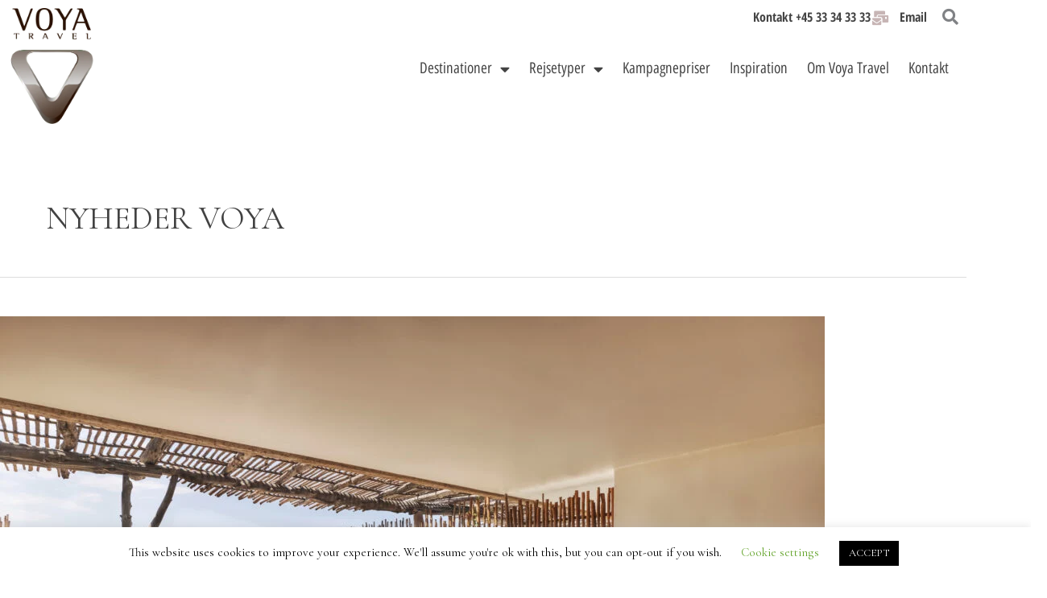

--- FILE ---
content_type: text/html; charset=UTF-8
request_url: https://voya.dk/hotel-classification/nyheder-voya/
body_size: 44314
content:
<!DOCTYPE html>
<html lang="da-DK">
<head>
<meta charset="UTF-8">
<meta name="viewport" content="width=device-width, initial-scale=1">
	<link rel="profile" href="https://gmpg.org/xfn/11"> 
	<meta name='robots' content='index, follow, max-image-preview:large, max-snippet:-1, max-video-preview:-1' />
	<!-- Pixel Cat Facebook Pixel Code -->
	<script>
	!function(f,b,e,v,n,t,s){if(f.fbq)return;n=f.fbq=function(){n.callMethod?
	n.callMethod.apply(n,arguments):n.queue.push(arguments)};if(!f._fbq)f._fbq=n;
	n.push=n;n.loaded=!0;n.version='2.0';n.queue=[];t=b.createElement(e);t.async=!0;
	t.src=v;s=b.getElementsByTagName(e)[0];s.parentNode.insertBefore(t,s)}(window,
	document,'script','https://connect.facebook.net/en_US/fbevents.js' );
	fbq( 'init', '2522094477892765' );fbq( 'init', '3516599565269924' );	</script>
	<!-- DO NOT MODIFY -->
	<!-- End Facebook Pixel Code -->
	
	<!-- This site is optimized with the Yoast SEO plugin v26.8 - https://yoast.com/product/yoast-seo-wordpress/ -->
	<title>NYHEDER VOYA Archives - Voya Travel</title>
	<link rel="canonical" href="https://voya.dk/hotel-classification/nyheder-voya/" />
	<meta property="og:locale" content="da_DK" />
	<meta property="og:type" content="article" />
	<meta property="og:title" content="NYHEDER VOYA Archives - Voya Travel" />
	<meta property="og:url" content="https://voya.dk/hotel-classification/nyheder-voya/" />
	<meta property="og:site_name" content="Voya Travel" />
	<meta name="twitter:card" content="summary_large_image" />
	<script type="application/ld+json" class="yoast-schema-graph">{"@context":"https://schema.org","@graph":[{"@type":"CollectionPage","@id":"https://voya.dk/hotel-classification/nyheder-voya/","url":"https://voya.dk/hotel-classification/nyheder-voya/","name":"NYHEDER VOYA Archives - Voya Travel","isPartOf":{"@id":"https://voya.dk/#website"},"primaryImageOfPage":{"@id":"https://voya.dk/hotel-classification/nyheder-voya/#primaryimage"},"image":{"@id":"https://voya.dk/hotel-classification/nyheder-voya/#primaryimage"},"thumbnailUrl":"https://voya.dk/wp-content/uploads/2021/07/SS_Ibiza_18-scaled.jpg","breadcrumb":{"@id":"https://voya.dk/hotel-classification/nyheder-voya/#breadcrumb"},"inLanguage":"da-DK"},{"@type":"ImageObject","inLanguage":"da-DK","@id":"https://voya.dk/hotel-classification/nyheder-voya/#primaryimage","url":"https://voya.dk/wp-content/uploads/2021/07/SS_Ibiza_18-scaled.jpg","contentUrl":"https://voya.dk/wp-content/uploads/2021/07/SS_Ibiza_18-scaled.jpg","width":2560,"height":1708,"caption":"Six Senses Ibiza Spanien"},{"@type":"BreadcrumbList","@id":"https://voya.dk/hotel-classification/nyheder-voya/#breadcrumb","itemListElement":[{"@type":"ListItem","position":1,"name":"Home","item":"https://voya.dk/"},{"@type":"ListItem","position":2,"name":"NYHEDER VOYA"}]},{"@type":"WebSite","@id":"https://voya.dk/#website","url":"https://voya.dk/","name":"Voya Travel","description":"Voya Travel - Luksusrejser til hele verden","publisher":{"@id":"https://voya.dk/#organization"},"potentialAction":[{"@type":"SearchAction","target":{"@type":"EntryPoint","urlTemplate":"https://voya.dk/?s={search_term_string}"},"query-input":{"@type":"PropertyValueSpecification","valueRequired":true,"valueName":"search_term_string"}}],"inLanguage":"da-DK"},{"@type":"Organization","@id":"https://voya.dk/#organization","name":"Voya Travel","url":"https://voya.dk/","logo":{"@type":"ImageObject","inLanguage":"da-DK","@id":"https://voya.dk/#/schema/logo/image/","url":"https://voya.dk/wp-content/uploads/2019/06/voyalogotest1-1.svg","contentUrl":"https://voya.dk/wp-content/uploads/2019/06/voyalogotest1-1.svg","width":1,"height":1,"caption":"Voya Travel"},"image":{"@id":"https://voya.dk/#/schema/logo/image/"},"sameAs":["https://www.facebook.com/voyatravel.dk"]}]}</script>
	<!-- / Yoast SEO plugin. -->


<link rel='dns-prefetch' href='//connect.livechatinc.com' />
<link rel='dns-prefetch' href='//www.googletagmanager.com' />
<link rel='dns-prefetch' href='//fonts.googleapis.com' />
<link rel="alternate" type="application/rss+xml" title="Voya Travel &raquo; Feed" href="https://voya.dk/feed/" />
<link rel="alternate" type="application/rss+xml" title="Voya Travel &raquo;-kommentar-feed" href="https://voya.dk/comments/feed/" />
<link rel="alternate" type="application/rss+xml" title="Voya Travel &raquo; NYHEDER VOYA Hotel Classification Feed" href="https://voya.dk/hotel-classification/nyheder-voya/feed/" />
<style id='wp-img-auto-sizes-contain-inline-css'>
img:is([sizes=auto i],[sizes^="auto," i]){contain-intrinsic-size:3000px 1500px}
/*# sourceURL=wp-img-auto-sizes-contain-inline-css */
</style>
<link rel='stylesheet' id='astra-theme-css-css' href='https://voya.dk/wp-content/themes/astra/assets/css/minified/frontend.min.css?ver=4.12.1' media='all' />
<style id='astra-theme-css-inline-css'>
.ast-no-sidebar .entry-content .alignfull {margin-left: calc( -50vw + 50%);margin-right: calc( -50vw + 50%);max-width: 100vw;width: 100vw;}.ast-no-sidebar .entry-content .alignwide {margin-left: calc(-41vw + 50%);margin-right: calc(-41vw + 50%);max-width: unset;width: unset;}.ast-no-sidebar .entry-content .alignfull .alignfull,.ast-no-sidebar .entry-content .alignfull .alignwide,.ast-no-sidebar .entry-content .alignwide .alignfull,.ast-no-sidebar .entry-content .alignwide .alignwide,.ast-no-sidebar .entry-content .wp-block-column .alignfull,.ast-no-sidebar .entry-content .wp-block-column .alignwide{width: 100%;margin-left: auto;margin-right: auto;}.wp-block-gallery,.blocks-gallery-grid {margin: 0;}.wp-block-separator {max-width: 100px;}.wp-block-separator.is-style-wide,.wp-block-separator.is-style-dots {max-width: none;}.entry-content .has-2-columns .wp-block-column:first-child {padding-right: 10px;}.entry-content .has-2-columns .wp-block-column:last-child {padding-left: 10px;}@media (max-width: 782px) {.entry-content .wp-block-columns .wp-block-column {flex-basis: 100%;}.entry-content .has-2-columns .wp-block-column:first-child {padding-right: 0;}.entry-content .has-2-columns .wp-block-column:last-child {padding-left: 0;}}body .entry-content .wp-block-latest-posts {margin-left: 0;}body .entry-content .wp-block-latest-posts li {list-style: none;}.ast-no-sidebar .ast-container .entry-content .wp-block-latest-posts {margin-left: 0;}.ast-header-break-point .entry-content .alignwide {margin-left: auto;margin-right: auto;}.entry-content .blocks-gallery-item img {margin-bottom: auto;}.wp-block-pullquote {border-top: 4px solid #555d66;border-bottom: 4px solid #555d66;color: #40464d;}:root{--ast-post-nav-space:0;--ast-container-default-xlg-padding:6.67em;--ast-container-default-lg-padding:5.67em;--ast-container-default-slg-padding:4.34em;--ast-container-default-md-padding:3.34em;--ast-container-default-sm-padding:6.67em;--ast-container-default-xs-padding:2.4em;--ast-container-default-xxs-padding:1.4em;--ast-code-block-background:#EEEEEE;--ast-comment-inputs-background:#FAFAFA;--ast-normal-container-width:1200px;--ast-narrow-container-width:750px;--ast-blog-title-font-weight:normal;--ast-blog-meta-weight:inherit;--ast-global-color-primary:var(--ast-global-color-5);--ast-global-color-secondary:var(--ast-global-color-4);--ast-global-color-alternate-background:var(--ast-global-color-7);--ast-global-color-subtle-background:var(--ast-global-color-6);--ast-bg-style-guide:var( --ast-global-color-secondary,--ast-global-color-5 );--ast-shadow-style-guide:0px 0px 4px 0 #00000057;--ast-global-dark-bg-style:#fff;--ast-global-dark-lfs:#fbfbfb;--ast-widget-bg-color:#fafafa;--ast-wc-container-head-bg-color:#fbfbfb;--ast-title-layout-bg:#eeeeee;--ast-search-border-color:#e7e7e7;--ast-lifter-hover-bg:#e6e6e6;--ast-gallery-block-color:#000;--srfm-color-input-label:var(--ast-global-color-2);}html{font-size:118.75%;}a,.page-title{color:rgba(0,0,0,0.74);}a:hover,a:focus{color:rgba(221,153,51,0.63);}body,button,input,select,textarea,.ast-button,.ast-custom-button{font-family:'Cormorant Garamond',serif;font-weight:normal;font-size:19px;font-size:1rem;line-height:var(--ast-body-line-height,1.23em);text-decoration:initial;}blockquote{color:#000000;}p,.entry-content p{margin-bottom:0.86em;}h1,h2,h3,h4,h5,h6,.entry-content :where(h1,h2,h3,h4,h5,h6),.site-title,.site-title a{font-family:'Cormorant Garamond',serif;font-weight:400;}.ast-site-identity .site-title a{color:var(--ast-global-color-2);}.site-title{font-size:35px;font-size:1.8421052631579rem;display:none;}header .custom-logo-link img{max-width:140px;width:140px;}.astra-logo-svg{width:140px;}.site-header .site-description{font-size:15px;font-size:0.78947368421053rem;display:block;}.entry-title{font-size:30px;font-size:1.5789473684211rem;}.archive .ast-article-post .ast-article-inner,.blog .ast-article-post .ast-article-inner,.archive .ast-article-post .ast-article-inner:hover,.blog .ast-article-post .ast-article-inner:hover{overflow:hidden;}h1,.entry-content :where(h1){font-size:49px;font-size:2.5789473684211rem;font-weight:100;font-family:'Cormorant Garamond',serif;line-height:1.4em;}h2,.entry-content :where(h2){font-size:24px;font-size:1.2631578947368rem;font-weight:500;font-family:'Cormorant Garamond',serif;line-height:1.3em;}h3,.entry-content :where(h3){font-size:24px;font-size:1.2631578947368rem;font-weight:100;font-family:'Cormorant Garamond',serif;line-height:1.3em;}h4,.entry-content :where(h4){font-size:20px;font-size:1.0526315789474rem;line-height:1.2em;font-weight:700;font-family:'Cormorant Garamond',serif;}h5,.entry-content :where(h5){font-size:16px;font-size:0.84210526315789rem;line-height:1.2em;font-weight:700;font-family:'Cormorant Garamond',serif;}h6,.entry-content :where(h6){font-size:13px;font-size:0.68421052631579rem;line-height:1.25em;font-weight:400;font-family:'Cormorant Garamond',serif;}::selection{background-color:#000000;color:#ffffff;}body,h1,h2,h3,h4,h5,h6,.entry-title a,.entry-content :where(h1,h2,h3,h4,h5,h6){color:#000000;}.tagcloud a:hover,.tagcloud a:focus,.tagcloud a.current-item{color:#000000;border-color:rgba(0,0,0,0.74);background-color:rgba(0,0,0,0.74);}input:focus,input[type="text"]:focus,input[type="email"]:focus,input[type="url"]:focus,input[type="password"]:focus,input[type="reset"]:focus,input[type="search"]:focus,textarea:focus{border-color:rgba(0,0,0,0.74);}input[type="radio"]:checked,input[type=reset],input[type="checkbox"]:checked,input[type="checkbox"]:hover:checked,input[type="checkbox"]:focus:checked,input[type=range]::-webkit-slider-thumb{border-color:rgba(0,0,0,0.74);background-color:rgba(0,0,0,0.74);box-shadow:none;}.site-footer a:hover + .post-count,.site-footer a:focus + .post-count{background:rgba(0,0,0,0.74);border-color:rgba(0,0,0,0.74);}.single .nav-links .nav-previous,.single .nav-links .nav-next{color:rgba(0,0,0,0.74);}.entry-meta,.entry-meta *{line-height:1.45;color:rgba(0,0,0,0.74);}.entry-meta a:not(.ast-button):hover,.entry-meta a:not(.ast-button):hover *,.entry-meta a:not(.ast-button):focus,.entry-meta a:not(.ast-button):focus *,.page-links > .page-link,.page-links .page-link:hover,.post-navigation a:hover{color:rgba(221,153,51,0.63);}#cat option,.secondary .calendar_wrap thead a,.secondary .calendar_wrap thead a:visited{color:rgba(0,0,0,0.74);}.secondary .calendar_wrap #today,.ast-progress-val span{background:rgba(0,0,0,0.74);}.secondary a:hover + .post-count,.secondary a:focus + .post-count{background:rgba(0,0,0,0.74);border-color:rgba(0,0,0,0.74);}.calendar_wrap #today > a{color:#000000;}.page-links .page-link,.single .post-navigation a{color:rgba(0,0,0,0.74);}.ast-search-menu-icon .search-form button.search-submit{padding:0 4px;}.ast-search-menu-icon form.search-form{padding-right:0;}.ast-search-menu-icon.slide-search input.search-field{width:0;}.ast-header-search .ast-search-menu-icon.ast-dropdown-active .search-form,.ast-header-search .ast-search-menu-icon.ast-dropdown-active .search-field:focus{transition:all 0.2s;}.search-form input.search-field:focus{outline:none;}.widget-title,.widget .wp-block-heading{font-size:27px;font-size:1.4210526315789rem;color:#000000;}.ast-search-menu-icon.slide-search a:focus-visible:focus-visible,.astra-search-icon:focus-visible,#close:focus-visible,a:focus-visible,.ast-menu-toggle:focus-visible,.site .skip-link:focus-visible,.wp-block-loginout input:focus-visible,.wp-block-search.wp-block-search__button-inside .wp-block-search__inside-wrapper,.ast-header-navigation-arrow:focus-visible,.ast-orders-table__row .ast-orders-table__cell:focus-visible,a#ast-apply-coupon:focus-visible,#ast-apply-coupon:focus-visible,#close:focus-visible,.button.search-submit:focus-visible,#search_submit:focus,.normal-search:focus-visible,.ast-header-account-wrap:focus-visible,.astra-cart-drawer-close:focus,.ast-single-variation:focus,.ast-button:focus,.ast-builder-button-wrap:has(.ast-custom-button-link:focus),.ast-builder-button-wrap .ast-custom-button-link:focus{outline-style:dotted;outline-color:inherit;outline-width:thin;}input:focus,input[type="text"]:focus,input[type="email"]:focus,input[type="url"]:focus,input[type="password"]:focus,input[type="reset"]:focus,input[type="search"]:focus,input[type="number"]:focus,textarea:focus,.wp-block-search__input:focus,[data-section="section-header-mobile-trigger"] .ast-button-wrap .ast-mobile-menu-trigger-minimal:focus,.ast-mobile-popup-drawer.active .menu-toggle-close:focus,#ast-scroll-top:focus,#coupon_code:focus,#ast-coupon-code:focus{border-style:dotted;border-color:inherit;border-width:thin;}input{outline:none;}body .ast-oembed-container *{position:absolute;top:0;width:100%;height:100%;left:0;}body .wp-block-embed-pocket-casts .ast-oembed-container *{position:unset;}.ast-single-post-featured-section + article {margin-top: 2em;}.site-content .ast-single-post-featured-section img {width: 100%;overflow: hidden;object-fit: cover;}.site > .ast-single-related-posts-container {margin-top: 0;}@media (min-width: 769px) {.ast-desktop .ast-container--narrow {max-width: var(--ast-narrow-container-width);margin: 0 auto;}}@media (max-width:768.9px){#ast-desktop-header{display:none;}}@media (min-width:769px){#ast-mobile-header{display:none;}}.wp-block-buttons.aligncenter{justify-content:center;}@media (max-width:782px){.entry-content .wp-block-columns .wp-block-column{margin-left:0px;}}.wp-block-image.aligncenter{margin-left:auto;margin-right:auto;}.wp-block-table.aligncenter{margin-left:auto;margin-right:auto;}.wp-block-buttons .wp-block-button.is-style-outline .wp-block-button__link.wp-element-button,.ast-outline-button,.wp-block-uagb-buttons-child .uagb-buttons-repeater.ast-outline-button{border-color:#ffffff;border-top-width:2px;border-right-width:2px;border-bottom-width:2px;border-left-width:2px;font-family:inherit;font-weight:inherit;line-height:1em;}.wp-block-button.is-style-outline .wp-block-button__link:hover,.wp-block-buttons .wp-block-button.is-style-outline .wp-block-button__link:focus,.wp-block-buttons .wp-block-button.is-style-outline > .wp-block-button__link:not(.has-text-color):hover,.wp-block-buttons .wp-block-button.wp-block-button__link.is-style-outline:not(.has-text-color):hover,.ast-outline-button:hover,.ast-outline-button:focus,.wp-block-uagb-buttons-child .uagb-buttons-repeater.ast-outline-button:hover,.wp-block-uagb-buttons-child .uagb-buttons-repeater.ast-outline-button:focus{background-color:#ffffff;}.wp-block-button .wp-block-button__link.wp-element-button.is-style-outline:not(.has-background),.wp-block-button.is-style-outline>.wp-block-button__link.wp-element-button:not(.has-background),.ast-outline-button{background-color:#ffffff;}.entry-content[data-ast-blocks-layout] > figure{margin-bottom:1em;}.elementor-widget-container .elementor-loop-container .e-loop-item[data-elementor-type="loop-item"]{width:100%;}@media (max-width:768px){.ast-left-sidebar #content > .ast-container{display:flex;flex-direction:column-reverse;width:100%;}.ast-separate-container .ast-article-post,.ast-separate-container .ast-article-single{padding:1.5em 2.14em;}.ast-author-box img.avatar{margin:20px 0 0 0;}}@media (min-width:769px){.ast-separate-container.ast-right-sidebar #primary,.ast-separate-container.ast-left-sidebar #primary{border:0;}.search-no-results.ast-separate-container #primary{margin-bottom:4em;}}.menu-toggle,button,.ast-button,.ast-custom-button,.button,input#submit,input[type="button"],input[type="submit"],input[type="reset"]{color:#ffffff;border-color:#ffffff;background-color:#ffffff;padding-top:10px;padding-right:40px;padding-bottom:10px;padding-left:40px;font-family:inherit;font-weight:inherit;}button:focus,.menu-toggle:hover,button:hover,.ast-button:hover,.ast-custom-button:hover .button:hover,.ast-custom-button:hover,input[type=reset]:hover,input[type=reset]:focus,input#submit:hover,input#submit:focus,input[type="button"]:hover,input[type="button"]:focus,input[type="submit"]:hover,input[type="submit"]:focus{color:#ffffff;background-color:#ffffff;border-color:#ffffff;}@media (max-width:768px){.ast-mobile-header-stack .main-header-bar .ast-search-menu-icon{display:inline-block;}.ast-header-break-point.ast-header-custom-item-outside .ast-mobile-header-stack .main-header-bar .ast-search-icon{margin:0;}.ast-comment-avatar-wrap img{max-width:2.5em;}.ast-comment-meta{padding:0 1.8888em 1.3333em;}.ast-separate-container .ast-comment-list li.depth-1{padding:1.5em 2.14em;}.ast-separate-container .comment-respond{padding:2em 2.14em;}}@media (min-width:544px){.ast-container{max-width:100%;}}@media (max-width:544px){.ast-separate-container .ast-article-post,.ast-separate-container .ast-article-single,.ast-separate-container .comments-title,.ast-separate-container .ast-archive-description{padding:1.5em 1em;}.ast-separate-container #content .ast-container{padding-left:0.54em;padding-right:0.54em;}.ast-separate-container .ast-comment-list .bypostauthor{padding:.5em;}.ast-search-menu-icon.ast-dropdown-active .search-field{width:170px;}} #ast-mobile-header .ast-site-header-cart-li a{pointer-events:none;}.ast-no-sidebar.ast-separate-container .entry-content .alignfull {margin-left: -6.67em;margin-right: -6.67em;width: auto;}@media (max-width: 1200px) {.ast-no-sidebar.ast-separate-container .entry-content .alignfull {margin-left: -2.4em;margin-right: -2.4em;}}@media (max-width: 768px) {.ast-no-sidebar.ast-separate-container .entry-content .alignfull {margin-left: -2.14em;margin-right: -2.14em;}}@media (max-width: 544px) {.ast-no-sidebar.ast-separate-container .entry-content .alignfull {margin-left: -1em;margin-right: -1em;}}.ast-no-sidebar.ast-separate-container .entry-content .alignwide {margin-left: -20px;margin-right: -20px;}.ast-no-sidebar.ast-separate-container .entry-content .wp-block-column .alignfull,.ast-no-sidebar.ast-separate-container .entry-content .wp-block-column .alignwide {margin-left: auto;margin-right: auto;width: 100%;}@media (max-width:768px){.widget-title{font-size:27px;font-size:1.4210526315789rem;}body,button,input,select,textarea,.ast-button,.ast-custom-button{font-size:19px;font-size:1rem;}#secondary,#secondary button,#secondary input,#secondary select,#secondary textarea{font-size:19px;font-size:1rem;}.site-title{display:none;}.site-header .site-description{display:block;}h1,.entry-content :where(h1){font-size:40px;}h2,.entry-content :where(h2){font-size:28px;}h3,.entry-content :where(h3){font-size:25px;}h4,.entry-content :where(h4){font-size:15px;font-size:0.78947368421053rem;}h6,.entry-content :where(h6){font-size:8px;font-size:0.42105263157895rem;}}@media (max-width:544px){.widget-title{font-size:24px;font-size:1.4117647058824rem;}body,button,input,select,textarea,.ast-button,.ast-custom-button{font-size:17px;font-size:0.89473684210526rem;}#secondary,#secondary button,#secondary input,#secondary select,#secondary textarea{font-size:17px;font-size:0.89473684210526rem;}.site-title{display:none;}.site-header .site-description{display:block;}h1,.entry-content :where(h1){font-size:22px;}h2,.entry-content :where(h2){font-size:24px;}h3,.entry-content :where(h3){font-size:22px;}h4,.entry-content :where(h4){font-size:20px;font-size:1.0526315789474rem;}h6,.entry-content :where(h6){font-size:8px;font-size:0.42105263157895rem;}}@media (max-width:544px){html{font-size:118.75%;}}@media (min-width:769px){.ast-container{max-width:1240px;}}@font-face {font-family: "Astra";src: url(https://voya.dk/wp-content/themes/astra/assets/fonts/astra.woff) format("woff"),url(https://voya.dk/wp-content/themes/astra/assets/fonts/astra.ttf) format("truetype"),url(https://voya.dk/wp-content/themes/astra/assets/fonts/astra.svg#astra) format("svg");font-weight: normal;font-style: normal;font-display: fallback;}@media (min-width:769px){.single-post .site-content > .ast-container{max-width:1200px;}}.ast-blog-layout-classic-grid .ast-article-inner{box-shadow:0px 6px 15px -2px rgba(16,24,40,0.05);}.ast-separate-container .ast-blog-layout-classic-grid .ast-article-inner,.ast-plain-container .ast-blog-layout-classic-grid .ast-article-inner{height:100%;}.ast-blog-layout-6-grid .ast-blog-featured-section:before { content: ""; }.cat-links.badge a,.tags-links.badge a {padding: 4px 8px;border-radius: 3px;font-weight: 400;}.cat-links.underline a,.tags-links.underline a{text-decoration: underline;}@media (min-width:769px){.main-header-menu .sub-menu .menu-item.ast-left-align-sub-menu:hover > .sub-menu,.main-header-menu .sub-menu .menu-item.ast-left-align-sub-menu.focus > .sub-menu{margin-left:-0px;}}.site .comments-area{padding-bottom:3em;}.astra-icon-down_arrow::after {content: "\e900";font-family: Astra;}.astra-icon-close::after {content: "\e5cd";font-family: Astra;}.astra-icon-drag_handle::after {content: "\e25d";font-family: Astra;}.astra-icon-format_align_justify::after {content: "\e235";font-family: Astra;}.astra-icon-menu::after {content: "\e5d2";font-family: Astra;}.astra-icon-reorder::after {content: "\e8fe";font-family: Astra;}.astra-icon-search::after {content: "\e8b6";font-family: Astra;}.astra-icon-zoom_in::after {content: "\e56b";font-family: Astra;}.astra-icon-check-circle::after {content: "\e901";font-family: Astra;}.astra-icon-shopping-cart::after {content: "\f07a";font-family: Astra;}.astra-icon-shopping-bag::after {content: "\f290";font-family: Astra;}.astra-icon-shopping-basket::after {content: "\f291";font-family: Astra;}.astra-icon-circle-o::after {content: "\e903";font-family: Astra;}.astra-icon-certificate::after {content: "\e902";font-family: Astra;}blockquote {padding: 1.2em;}:root .has-ast-global-color-0-color{color:var(--ast-global-color-0);}:root .has-ast-global-color-0-background-color{background-color:var(--ast-global-color-0);}:root .wp-block-button .has-ast-global-color-0-color{color:var(--ast-global-color-0);}:root .wp-block-button .has-ast-global-color-0-background-color{background-color:var(--ast-global-color-0);}:root .has-ast-global-color-1-color{color:var(--ast-global-color-1);}:root .has-ast-global-color-1-background-color{background-color:var(--ast-global-color-1);}:root .wp-block-button .has-ast-global-color-1-color{color:var(--ast-global-color-1);}:root .wp-block-button .has-ast-global-color-1-background-color{background-color:var(--ast-global-color-1);}:root .has-ast-global-color-2-color{color:var(--ast-global-color-2);}:root .has-ast-global-color-2-background-color{background-color:var(--ast-global-color-2);}:root .wp-block-button .has-ast-global-color-2-color{color:var(--ast-global-color-2);}:root .wp-block-button .has-ast-global-color-2-background-color{background-color:var(--ast-global-color-2);}:root .has-ast-global-color-3-color{color:var(--ast-global-color-3);}:root .has-ast-global-color-3-background-color{background-color:var(--ast-global-color-3);}:root .wp-block-button .has-ast-global-color-3-color{color:var(--ast-global-color-3);}:root .wp-block-button .has-ast-global-color-3-background-color{background-color:var(--ast-global-color-3);}:root .has-ast-global-color-4-color{color:var(--ast-global-color-4);}:root .has-ast-global-color-4-background-color{background-color:var(--ast-global-color-4);}:root .wp-block-button .has-ast-global-color-4-color{color:var(--ast-global-color-4);}:root .wp-block-button .has-ast-global-color-4-background-color{background-color:var(--ast-global-color-4);}:root .has-ast-global-color-5-color{color:var(--ast-global-color-5);}:root .has-ast-global-color-5-background-color{background-color:var(--ast-global-color-5);}:root .wp-block-button .has-ast-global-color-5-color{color:var(--ast-global-color-5);}:root .wp-block-button .has-ast-global-color-5-background-color{background-color:var(--ast-global-color-5);}:root .has-ast-global-color-6-color{color:var(--ast-global-color-6);}:root .has-ast-global-color-6-background-color{background-color:var(--ast-global-color-6);}:root .wp-block-button .has-ast-global-color-6-color{color:var(--ast-global-color-6);}:root .wp-block-button .has-ast-global-color-6-background-color{background-color:var(--ast-global-color-6);}:root .has-ast-global-color-7-color{color:var(--ast-global-color-7);}:root .has-ast-global-color-7-background-color{background-color:var(--ast-global-color-7);}:root .wp-block-button .has-ast-global-color-7-color{color:var(--ast-global-color-7);}:root .wp-block-button .has-ast-global-color-7-background-color{background-color:var(--ast-global-color-7);}:root .has-ast-global-color-8-color{color:var(--ast-global-color-8);}:root .has-ast-global-color-8-background-color{background-color:var(--ast-global-color-8);}:root .wp-block-button .has-ast-global-color-8-color{color:var(--ast-global-color-8);}:root .wp-block-button .has-ast-global-color-8-background-color{background-color:var(--ast-global-color-8);}:root{--ast-global-color-0:#0170B9;--ast-global-color-1:#3a3a3a;--ast-global-color-2:#3a3a3a;--ast-global-color-3:#4B4F58;--ast-global-color-4:#F5F5F5;--ast-global-color-5:#FFFFFF;--ast-global-color-6:#E5E5E5;--ast-global-color-7:#424242;--ast-global-color-8:#000000;}:root {--ast-border-color : #dddddd;}.ast-archive-entry-banner {-js-display: flex;display: flex;flex-direction: column;justify-content: center;text-align: center;position: relative;background: var(--ast-title-layout-bg);}.ast-archive-entry-banner[data-banner-width-type="custom"] {margin: 0 auto;width: 100%;}.ast-archive-entry-banner[data-banner-layout="layout-1"] {background: inherit;padding: 20px 0;text-align: left;}body.archive .ast-archive-description{max-width:1200px;width:100%;text-align:left;padding-top:3em;padding-right:3em;padding-bottom:3em;padding-left:3em;}body.archive .ast-archive-description .ast-archive-title,body.archive .ast-archive-description .ast-archive-title *{font-size:40px;font-size:2.1052631578947rem;text-transform:capitalize;}body.archive .ast-archive-description > *:not(:last-child){margin-bottom:10px;}@media (max-width:768px){body.archive .ast-archive-description{text-align:left;}}@media (max-width:544px){body.archive .ast-archive-description{text-align:left;}}.ast-breadcrumbs .trail-browse,.ast-breadcrumbs .trail-items,.ast-breadcrumbs .trail-items li{display:inline-block;margin:0;padding:0;border:none;background:inherit;text-indent:0;text-decoration:none;}.ast-breadcrumbs .trail-browse{font-size:inherit;font-style:inherit;font-weight:inherit;color:inherit;}.ast-breadcrumbs .trail-items{list-style:none;}.trail-items li::after{padding:0 0.3em;content:"\00bb";}.trail-items li:last-of-type::after{display:none;}h1,h2,h3,h4,h5,h6,.entry-content :where(h1,h2,h3,h4,h5,h6){color:var(--ast-global-color-2);}@media (max-width:768px){.ast-builder-grid-row-container.ast-builder-grid-row-tablet-3-firstrow .ast-builder-grid-row > *:first-child,.ast-builder-grid-row-container.ast-builder-grid-row-tablet-3-lastrow .ast-builder-grid-row > *:last-child{grid-column:1 / -1;}}@media (max-width:544px){.ast-builder-grid-row-container.ast-builder-grid-row-mobile-3-firstrow .ast-builder-grid-row > *:first-child,.ast-builder-grid-row-container.ast-builder-grid-row-mobile-3-lastrow .ast-builder-grid-row > *:last-child{grid-column:1 / -1;}}.ast-builder-layout-element[data-section="title_tagline"]{display:flex;}@media (max-width:768px){.ast-header-break-point .ast-builder-layout-element[data-section="title_tagline"]{display:flex;}}@media (max-width:544px){.ast-header-break-point .ast-builder-layout-element[data-section="title_tagline"]{display:flex;}}.ast-builder-menu-1{font-family:inherit;font-weight:inherit;}.ast-builder-menu-1 .sub-menu,.ast-builder-menu-1 .inline-on-mobile .sub-menu{border-top-width:2px;border-bottom-width:0px;border-right-width:0px;border-left-width:0px;border-color:#000000;border-style:solid;}.ast-builder-menu-1 .sub-menu .sub-menu{top:-2px;}.ast-builder-menu-1 .main-header-menu > .menu-item > .sub-menu,.ast-builder-menu-1 .main-header-menu > .menu-item > .astra-full-megamenu-wrapper{margin-top:0px;}.ast-desktop .ast-builder-menu-1 .main-header-menu > .menu-item > .sub-menu:before,.ast-desktop .ast-builder-menu-1 .main-header-menu > .menu-item > .astra-full-megamenu-wrapper:before{height:calc( 0px + 2px + 5px );}.ast-desktop .ast-builder-menu-1 .menu-item .sub-menu .menu-link{border-style:none;}@media (max-width:768px){.ast-header-break-point .ast-builder-menu-1 .menu-item.menu-item-has-children > .ast-menu-toggle{top:0;}.ast-builder-menu-1 .inline-on-mobile .menu-item.menu-item-has-children > .ast-menu-toggle{right:-15px;}.ast-builder-menu-1 .menu-item-has-children > .menu-link:after{content:unset;}.ast-builder-menu-1 .main-header-menu > .menu-item > .sub-menu,.ast-builder-menu-1 .main-header-menu > .menu-item > .astra-full-megamenu-wrapper{margin-top:0;}}@media (max-width:544px){.ast-header-break-point .ast-builder-menu-1 .menu-item.menu-item-has-children > .ast-menu-toggle{top:0;}.ast-builder-menu-1 .main-header-menu > .menu-item > .sub-menu,.ast-builder-menu-1 .main-header-menu > .menu-item > .astra-full-megamenu-wrapper{margin-top:0;}}.ast-builder-menu-1{display:flex;}@media (max-width:768px){.ast-header-break-point .ast-builder-menu-1{display:flex;}}@media (max-width:544px){.ast-header-break-point .ast-builder-menu-1{display:flex;}}.ast-builder-html-element img.alignnone{display:inline-block;}.ast-builder-html-element p:first-child{margin-top:0;}.ast-builder-html-element p:last-child{margin-bottom:0;}.ast-header-break-point .main-header-bar .ast-builder-html-element{line-height:1.85714285714286;}.ast-header-html-1 .ast-builder-html-element{font-size:15px;font-size:0.78947368421053rem;}.ast-header-html-1{font-size:15px;font-size:0.78947368421053rem;}.ast-header-html-1{display:flex;}@media (max-width:768px){.ast-header-break-point .ast-header-html-1{display:flex;}}@media (max-width:544px){.ast-header-break-point .ast-header-html-1{display:flex;}}.site-below-footer-wrap{padding-top:20px;padding-bottom:20px;}.site-below-footer-wrap[data-section="section-below-footer-builder"]{background-color:#000000;min-height:80px;}.site-below-footer-wrap[data-section="section-below-footer-builder"] .ast-builder-grid-row{max-width:1200px;min-height:80px;margin-left:auto;margin-right:auto;}.site-below-footer-wrap[data-section="section-below-footer-builder"] .ast-builder-grid-row,.site-below-footer-wrap[data-section="section-below-footer-builder"] .site-footer-section{align-items:flex-start;}.site-below-footer-wrap[data-section="section-below-footer-builder"].ast-footer-row-inline .site-footer-section{display:flex;margin-bottom:0;}.ast-builder-grid-row-full .ast-builder-grid-row{grid-template-columns:1fr;}@media (max-width:768px){.site-below-footer-wrap[data-section="section-below-footer-builder"].ast-footer-row-tablet-inline .site-footer-section{display:flex;margin-bottom:0;}.site-below-footer-wrap[data-section="section-below-footer-builder"].ast-footer-row-tablet-stack .site-footer-section{display:block;margin-bottom:10px;}.ast-builder-grid-row-container.ast-builder-grid-row-tablet-full .ast-builder-grid-row{grid-template-columns:1fr;}}@media (max-width:544px){.site-below-footer-wrap[data-section="section-below-footer-builder"].ast-footer-row-mobile-inline .site-footer-section{display:flex;margin-bottom:0;}.site-below-footer-wrap[data-section="section-below-footer-builder"].ast-footer-row-mobile-stack .site-footer-section{display:block;margin-bottom:10px;}.ast-builder-grid-row-container.ast-builder-grid-row-mobile-full .ast-builder-grid-row{grid-template-columns:1fr;}}.site-below-footer-wrap[data-section="section-below-footer-builder"]{display:grid;}@media (max-width:768px){.ast-header-break-point .site-below-footer-wrap[data-section="section-below-footer-builder"]{display:grid;}}@media (max-width:544px){.ast-header-break-point .site-below-footer-wrap[data-section="section-below-footer-builder"]{display:grid;}}.ast-footer-copyright{text-align:center;}.ast-footer-copyright.site-footer-focus-item {color:#3a3a3a;}@media (max-width:768px){.ast-footer-copyright{text-align:center;}}@media (max-width:544px){.ast-footer-copyright{text-align:center;}}.ast-footer-copyright.ast-builder-layout-element{display:flex;}@media (max-width:768px){.ast-header-break-point .ast-footer-copyright.ast-builder-layout-element{display:flex;}}@media (max-width:544px){.ast-header-break-point .ast-footer-copyright.ast-builder-layout-element{display:flex;}}.elementor-posts-container [CLASS*="ast-width-"]{width:100%;}.elementor-template-full-width .ast-container{display:block;}.elementor-screen-only,.screen-reader-text,.screen-reader-text span,.ui-helper-hidden-accessible{top:0 !important;}@media (max-width:544px){.elementor-element .elementor-wc-products .woocommerce[class*="columns-"] ul.products li.product{width:auto;margin:0;}.elementor-element .woocommerce .woocommerce-result-count{float:none;}}.ast-header-break-point .main-header-bar{border-bottom-width:0px;}@media (min-width:769px){.main-header-bar{border-bottom-width:0px;}}.main-header-menu .menu-item, #astra-footer-menu .menu-item, .main-header-bar .ast-masthead-custom-menu-items{-js-display:flex;display:flex;-webkit-box-pack:center;-webkit-justify-content:center;-moz-box-pack:center;-ms-flex-pack:center;justify-content:center;-webkit-box-orient:vertical;-webkit-box-direction:normal;-webkit-flex-direction:column;-moz-box-orient:vertical;-moz-box-direction:normal;-ms-flex-direction:column;flex-direction:column;}.main-header-menu > .menu-item > .menu-link, #astra-footer-menu > .menu-item > .menu-link{height:100%;-webkit-box-align:center;-webkit-align-items:center;-moz-box-align:center;-ms-flex-align:center;align-items:center;-js-display:flex;display:flex;}.header-main-layout-1 .ast-flex.main-header-container, .header-main-layout-3 .ast-flex.main-header-container{-webkit-align-content:center;-ms-flex-line-pack:center;align-content:center;-webkit-box-align:center;-webkit-align-items:center;-moz-box-align:center;-ms-flex-align:center;align-items:center;}.main-header-menu .sub-menu .menu-item.menu-item-has-children > .menu-link:after{position:absolute;right:1em;top:50%;transform:translate(0,-50%) rotate(270deg);}.ast-header-break-point .main-header-bar .main-header-bar-navigation .page_item_has_children > .ast-menu-toggle::before, .ast-header-break-point .main-header-bar .main-header-bar-navigation .menu-item-has-children > .ast-menu-toggle::before, .ast-mobile-popup-drawer .main-header-bar-navigation .menu-item-has-children>.ast-menu-toggle::before, .ast-header-break-point .ast-mobile-header-wrap .main-header-bar-navigation .menu-item-has-children > .ast-menu-toggle::before{font-weight:bold;content:"\e900";font-family:Astra;text-decoration:inherit;display:inline-block;}.ast-header-break-point .main-navigation ul.sub-menu .menu-item .menu-link:before{content:"\e900";font-family:Astra;font-size:.65em;text-decoration:inherit;display:inline-block;transform:translate(0, -2px) rotateZ(270deg);margin-right:5px;}.widget_search .search-form:after{font-family:Astra;font-size:1.2em;font-weight:normal;content:"\e8b6";position:absolute;top:50%;right:15px;transform:translate(0, -50%);}.astra-search-icon::before{content:"\e8b6";font-family:Astra;font-style:normal;font-weight:normal;text-decoration:inherit;text-align:center;-webkit-font-smoothing:antialiased;-moz-osx-font-smoothing:grayscale;z-index:3;}.main-header-bar .main-header-bar-navigation .page_item_has_children > a:after, .main-header-bar .main-header-bar-navigation .menu-item-has-children > a:after, .menu-item-has-children .ast-header-navigation-arrow:after{content:"\e900";display:inline-block;font-family:Astra;font-size:.6rem;font-weight:bold;text-rendering:auto;-webkit-font-smoothing:antialiased;-moz-osx-font-smoothing:grayscale;margin-left:10px;line-height:normal;}.menu-item-has-children .sub-menu .ast-header-navigation-arrow:after{margin-left:0;}.ast-mobile-popup-drawer .main-header-bar-navigation .ast-submenu-expanded>.ast-menu-toggle::before{transform:rotateX(180deg);}.ast-header-break-point .main-header-bar-navigation .menu-item-has-children > .menu-link:after{display:none;}@media (min-width:769px){.ast-builder-menu .main-navigation > ul > li:last-child a{margin-right:0;}}.ast-separate-container .ast-article-inner{background-color:transparent;background-image:none;}.ast-separate-container .ast-article-post{background-color:var(--ast-global-color-5);}@media (max-width:768px){.ast-separate-container .ast-article-post{background-color:var(--ast-global-color-5);}}@media (max-width:544px){.ast-separate-container .ast-article-post{background-color:var(--ast-global-color-5);}}.ast-separate-container .ast-article-single:not(.ast-related-post), .ast-separate-container .error-404, .ast-separate-container .no-results, .single.ast-separate-container  .ast-author-meta, .ast-separate-container .related-posts-title-wrapper, .ast-separate-container .comments-count-wrapper, .ast-box-layout.ast-plain-container .site-content, .ast-padded-layout.ast-plain-container .site-content, .ast-separate-container .ast-archive-description, .ast-separate-container .comments-area .comment-respond, .ast-separate-container .comments-area .ast-comment-list li, .ast-separate-container .comments-area .comments-title{background-color:var(--ast-global-color-5);}@media (max-width:768px){.ast-separate-container .ast-article-single:not(.ast-related-post), .ast-separate-container .error-404, .ast-separate-container .no-results, .single.ast-separate-container  .ast-author-meta, .ast-separate-container .related-posts-title-wrapper, .ast-separate-container .comments-count-wrapper, .ast-box-layout.ast-plain-container .site-content, .ast-padded-layout.ast-plain-container .site-content, .ast-separate-container .ast-archive-description{background-color:var(--ast-global-color-5);}}@media (max-width:544px){.ast-separate-container .ast-article-single:not(.ast-related-post), .ast-separate-container .error-404, .ast-separate-container .no-results, .single.ast-separate-container  .ast-author-meta, .ast-separate-container .related-posts-title-wrapper, .ast-separate-container .comments-count-wrapper, .ast-box-layout.ast-plain-container .site-content, .ast-padded-layout.ast-plain-container .site-content, .ast-separate-container .ast-archive-description{background-color:var(--ast-global-color-5);}}.ast-separate-container.ast-two-container #secondary .widget{background-color:var(--ast-global-color-5);}@media (max-width:768px){.ast-separate-container.ast-two-container #secondary .widget{background-color:var(--ast-global-color-5);}}@media (max-width:544px){.ast-separate-container.ast-two-container #secondary .widget{background-color:var(--ast-global-color-5);}}.ast-mobile-header-content > *,.ast-desktop-header-content > * {padding: 10px 0;height: auto;}.ast-mobile-header-content > *:first-child,.ast-desktop-header-content > *:first-child {padding-top: 10px;}.ast-mobile-header-content > .ast-builder-menu,.ast-desktop-header-content > .ast-builder-menu {padding-top: 0;}.ast-mobile-header-content > *:last-child,.ast-desktop-header-content > *:last-child {padding-bottom: 0;}.ast-mobile-header-content .ast-search-menu-icon.ast-inline-search label,.ast-desktop-header-content .ast-search-menu-icon.ast-inline-search label {width: 100%;}.ast-desktop-header-content .main-header-bar-navigation .ast-submenu-expanded > .ast-menu-toggle::before {transform: rotateX(180deg);}#ast-desktop-header .ast-desktop-header-content,.ast-mobile-header-content .ast-search-icon,.ast-desktop-header-content .ast-search-icon,.ast-mobile-header-wrap .ast-mobile-header-content,.ast-main-header-nav-open.ast-popup-nav-open .ast-mobile-header-wrap .ast-mobile-header-content,.ast-main-header-nav-open.ast-popup-nav-open .ast-desktop-header-content {display: none;}.ast-main-header-nav-open.ast-header-break-point #ast-desktop-header .ast-desktop-header-content,.ast-main-header-nav-open.ast-header-break-point .ast-mobile-header-wrap .ast-mobile-header-content {display: block;}.ast-desktop .ast-desktop-header-content .astra-menu-animation-slide-up > .menu-item > .sub-menu,.ast-desktop .ast-desktop-header-content .astra-menu-animation-slide-up > .menu-item .menu-item > .sub-menu,.ast-desktop .ast-desktop-header-content .astra-menu-animation-slide-down > .menu-item > .sub-menu,.ast-desktop .ast-desktop-header-content .astra-menu-animation-slide-down > .menu-item .menu-item > .sub-menu,.ast-desktop .ast-desktop-header-content .astra-menu-animation-fade > .menu-item > .sub-menu,.ast-desktop .ast-desktop-header-content .astra-menu-animation-fade > .menu-item .menu-item > .sub-menu {opacity: 1;visibility: visible;}.ast-hfb-header.ast-default-menu-enable.ast-header-break-point .ast-mobile-header-wrap .ast-mobile-header-content .main-header-bar-navigation {width: unset;margin: unset;}.ast-mobile-header-content.content-align-flex-end .main-header-bar-navigation .menu-item-has-children > .ast-menu-toggle,.ast-desktop-header-content.content-align-flex-end .main-header-bar-navigation .menu-item-has-children > .ast-menu-toggle {left: calc( 20px - 0.907em);right: auto;}.ast-mobile-header-content .ast-search-menu-icon,.ast-mobile-header-content .ast-search-menu-icon.slide-search,.ast-desktop-header-content .ast-search-menu-icon,.ast-desktop-header-content .ast-search-menu-icon.slide-search {width: 100%;position: relative;display: block;right: auto;transform: none;}.ast-mobile-header-content .ast-search-menu-icon.slide-search .search-form,.ast-mobile-header-content .ast-search-menu-icon .search-form,.ast-desktop-header-content .ast-search-menu-icon.slide-search .search-form,.ast-desktop-header-content .ast-search-menu-icon .search-form {right: 0;visibility: visible;opacity: 1;position: relative;top: auto;transform: none;padding: 0;display: block;overflow: hidden;}.ast-mobile-header-content .ast-search-menu-icon.ast-inline-search .search-field,.ast-mobile-header-content .ast-search-menu-icon .search-field,.ast-desktop-header-content .ast-search-menu-icon.ast-inline-search .search-field,.ast-desktop-header-content .ast-search-menu-icon .search-field {width: 100%;padding-right: 5.5em;}.ast-mobile-header-content .ast-search-menu-icon .search-submit,.ast-desktop-header-content .ast-search-menu-icon .search-submit {display: block;position: absolute;height: 100%;top: 0;right: 0;padding: 0 1em;border-radius: 0;}.ast-hfb-header.ast-default-menu-enable.ast-header-break-point .ast-mobile-header-wrap .ast-mobile-header-content .main-header-bar-navigation ul .sub-menu .menu-link {padding-left: 30px;}.ast-hfb-header.ast-default-menu-enable.ast-header-break-point .ast-mobile-header-wrap .ast-mobile-header-content .main-header-bar-navigation .sub-menu .menu-item .menu-item .menu-link {padding-left: 40px;}.ast-mobile-popup-drawer.active .ast-mobile-popup-inner{background-color:#ffffff;;}.ast-mobile-header-wrap .ast-mobile-header-content, .ast-desktop-header-content{background-color:#ffffff;;}.ast-mobile-popup-content > *, .ast-mobile-header-content > *, .ast-desktop-popup-content > *, .ast-desktop-header-content > *{padding-top:0px;padding-bottom:0px;}.content-align-flex-start .ast-builder-layout-element{justify-content:flex-start;}.content-align-flex-start .main-header-menu{text-align:left;}.ast-mobile-popup-drawer.active .menu-toggle-close{color:#3a3a3a;}.ast-mobile-header-wrap .ast-primary-header-bar,.ast-primary-header-bar .site-primary-header-wrap{min-height:70px;}.ast-desktop .ast-primary-header-bar .main-header-menu > .menu-item{line-height:70px;}#masthead .ast-container,.site-header-focus-item + .ast-breadcrumbs-wrapper{max-width:100%;padding-left:35px;padding-right:35px;}.ast-header-break-point #masthead .ast-mobile-header-wrap .ast-primary-header-bar,.ast-header-break-point #masthead .ast-mobile-header-wrap .ast-below-header-bar,.ast-header-break-point #masthead .ast-mobile-header-wrap .ast-above-header-bar{padding-left:20px;padding-right:20px;}.ast-header-break-point .ast-primary-header-bar{border-bottom-width:0px;border-bottom-color:var( --ast-global-color-subtle-background,--ast-global-color-7 );border-bottom-style:solid;}@media (min-width:769px){.ast-primary-header-bar{border-bottom-width:0px;border-bottom-color:var( --ast-global-color-subtle-background,--ast-global-color-7 );border-bottom-style:solid;}}.ast-primary-header-bar{background-color:var( --ast-global-color-primary,--ast-global-color-4 );}.ast-primary-header-bar{display:block;}@media (max-width:768px){.ast-header-break-point .ast-primary-header-bar{display:grid;}}@media (max-width:544px){.ast-header-break-point .ast-primary-header-bar{display:grid;}}[data-section="section-header-mobile-trigger"] .ast-button-wrap .ast-mobile-menu-trigger-fill{color:#ffffff;border:none;background:#000000;}[data-section="section-header-mobile-trigger"] .ast-button-wrap .mobile-menu-toggle-icon .ast-mobile-svg{width:20px;height:20px;fill:#ffffff;}[data-section="section-header-mobile-trigger"] .ast-button-wrap .mobile-menu-wrap .mobile-menu{color:#ffffff;}:root{--e-global-color-astglobalcolor0:#0170B9;--e-global-color-astglobalcolor1:#3a3a3a;--e-global-color-astglobalcolor2:#3a3a3a;--e-global-color-astglobalcolor3:#4B4F58;--e-global-color-astglobalcolor4:#F5F5F5;--e-global-color-astglobalcolor5:#FFFFFF;--e-global-color-astglobalcolor6:#E5E5E5;--e-global-color-astglobalcolor7:#424242;--e-global-color-astglobalcolor8:#000000;}
/*# sourceURL=astra-theme-css-inline-css */
</style>
<link rel='stylesheet' id='astra-google-fonts-css' href='https://fonts.googleapis.com/css?family=Cormorant+Garamond%3Anormal%2C400%2C&#038;display=fallback&#038;ver=4.12.1' media='all' />
<link rel='stylesheet' id='text-widgets-style-css' href='https://voya.dk/wp-content/plugins/wp-live-chat-software-for-wordpress/includes/css/widgets.css?ver=5.0.11' media='all' />
<link rel='stylesheet' id='text-icons-style-css' href='https://voya.dk/wp-content/plugins/wp-live-chat-software-for-wordpress/includes/css/text-icons.css?ver=5.0.11' media='all' />
<style id='wp-emoji-styles-inline-css'>

	img.wp-smiley, img.emoji {
		display: inline !important;
		border: none !important;
		box-shadow: none !important;
		height: 1em !important;
		width: 1em !important;
		margin: 0 0.07em !important;
		vertical-align: -0.1em !important;
		background: none !important;
		padding: 0 !important;
	}
/*# sourceURL=wp-emoji-styles-inline-css */
</style>
<link rel='stylesheet' id='wp-block-library-css' href='https://voya.dk/wp-includes/css/dist/block-library/style.min.css?ver=6.9' media='all' />
<style id='global-styles-inline-css'>
:root{--wp--preset--aspect-ratio--square: 1;--wp--preset--aspect-ratio--4-3: 4/3;--wp--preset--aspect-ratio--3-4: 3/4;--wp--preset--aspect-ratio--3-2: 3/2;--wp--preset--aspect-ratio--2-3: 2/3;--wp--preset--aspect-ratio--16-9: 16/9;--wp--preset--aspect-ratio--9-16: 9/16;--wp--preset--color--black: #000000;--wp--preset--color--cyan-bluish-gray: #abb8c3;--wp--preset--color--white: #ffffff;--wp--preset--color--pale-pink: #f78da7;--wp--preset--color--vivid-red: #cf2e2e;--wp--preset--color--luminous-vivid-orange: #ff6900;--wp--preset--color--luminous-vivid-amber: #fcb900;--wp--preset--color--light-green-cyan: #7bdcb5;--wp--preset--color--vivid-green-cyan: #00d084;--wp--preset--color--pale-cyan-blue: #8ed1fc;--wp--preset--color--vivid-cyan-blue: #0693e3;--wp--preset--color--vivid-purple: #9b51e0;--wp--preset--color--ast-global-color-0: var(--ast-global-color-0);--wp--preset--color--ast-global-color-1: var(--ast-global-color-1);--wp--preset--color--ast-global-color-2: var(--ast-global-color-2);--wp--preset--color--ast-global-color-3: var(--ast-global-color-3);--wp--preset--color--ast-global-color-4: var(--ast-global-color-4);--wp--preset--color--ast-global-color-5: var(--ast-global-color-5);--wp--preset--color--ast-global-color-6: var(--ast-global-color-6);--wp--preset--color--ast-global-color-7: var(--ast-global-color-7);--wp--preset--color--ast-global-color-8: var(--ast-global-color-8);--wp--preset--gradient--vivid-cyan-blue-to-vivid-purple: linear-gradient(135deg,rgb(6,147,227) 0%,rgb(155,81,224) 100%);--wp--preset--gradient--light-green-cyan-to-vivid-green-cyan: linear-gradient(135deg,rgb(122,220,180) 0%,rgb(0,208,130) 100%);--wp--preset--gradient--luminous-vivid-amber-to-luminous-vivid-orange: linear-gradient(135deg,rgb(252,185,0) 0%,rgb(255,105,0) 100%);--wp--preset--gradient--luminous-vivid-orange-to-vivid-red: linear-gradient(135deg,rgb(255,105,0) 0%,rgb(207,46,46) 100%);--wp--preset--gradient--very-light-gray-to-cyan-bluish-gray: linear-gradient(135deg,rgb(238,238,238) 0%,rgb(169,184,195) 100%);--wp--preset--gradient--cool-to-warm-spectrum: linear-gradient(135deg,rgb(74,234,220) 0%,rgb(151,120,209) 20%,rgb(207,42,186) 40%,rgb(238,44,130) 60%,rgb(251,105,98) 80%,rgb(254,248,76) 100%);--wp--preset--gradient--blush-light-purple: linear-gradient(135deg,rgb(255,206,236) 0%,rgb(152,150,240) 100%);--wp--preset--gradient--blush-bordeaux: linear-gradient(135deg,rgb(254,205,165) 0%,rgb(254,45,45) 50%,rgb(107,0,62) 100%);--wp--preset--gradient--luminous-dusk: linear-gradient(135deg,rgb(255,203,112) 0%,rgb(199,81,192) 50%,rgb(65,88,208) 100%);--wp--preset--gradient--pale-ocean: linear-gradient(135deg,rgb(255,245,203) 0%,rgb(182,227,212) 50%,rgb(51,167,181) 100%);--wp--preset--gradient--electric-grass: linear-gradient(135deg,rgb(202,248,128) 0%,rgb(113,206,126) 100%);--wp--preset--gradient--midnight: linear-gradient(135deg,rgb(2,3,129) 0%,rgb(40,116,252) 100%);--wp--preset--font-size--small: 13px;--wp--preset--font-size--medium: 20px;--wp--preset--font-size--large: 36px;--wp--preset--font-size--x-large: 42px;--wp--preset--spacing--20: 0.44rem;--wp--preset--spacing--30: 0.67rem;--wp--preset--spacing--40: 1rem;--wp--preset--spacing--50: 1.5rem;--wp--preset--spacing--60: 2.25rem;--wp--preset--spacing--70: 3.38rem;--wp--preset--spacing--80: 5.06rem;--wp--preset--shadow--natural: 6px 6px 9px rgba(0, 0, 0, 0.2);--wp--preset--shadow--deep: 12px 12px 50px rgba(0, 0, 0, 0.4);--wp--preset--shadow--sharp: 6px 6px 0px rgba(0, 0, 0, 0.2);--wp--preset--shadow--outlined: 6px 6px 0px -3px rgb(255, 255, 255), 6px 6px rgb(0, 0, 0);--wp--preset--shadow--crisp: 6px 6px 0px rgb(0, 0, 0);}:root { --wp--style--global--content-size: var(--wp--custom--ast-content-width-size);--wp--style--global--wide-size: var(--wp--custom--ast-wide-width-size); }:where(body) { margin: 0; }.wp-site-blocks > .alignleft { float: left; margin-right: 2em; }.wp-site-blocks > .alignright { float: right; margin-left: 2em; }.wp-site-blocks > .aligncenter { justify-content: center; margin-left: auto; margin-right: auto; }:where(.wp-site-blocks) > * { margin-block-start: 24px; margin-block-end: 0; }:where(.wp-site-blocks) > :first-child { margin-block-start: 0; }:where(.wp-site-blocks) > :last-child { margin-block-end: 0; }:root { --wp--style--block-gap: 24px; }:root :where(.is-layout-flow) > :first-child{margin-block-start: 0;}:root :where(.is-layout-flow) > :last-child{margin-block-end: 0;}:root :where(.is-layout-flow) > *{margin-block-start: 24px;margin-block-end: 0;}:root :where(.is-layout-constrained) > :first-child{margin-block-start: 0;}:root :where(.is-layout-constrained) > :last-child{margin-block-end: 0;}:root :where(.is-layout-constrained) > *{margin-block-start: 24px;margin-block-end: 0;}:root :where(.is-layout-flex){gap: 24px;}:root :where(.is-layout-grid){gap: 24px;}.is-layout-flow > .alignleft{float: left;margin-inline-start: 0;margin-inline-end: 2em;}.is-layout-flow > .alignright{float: right;margin-inline-start: 2em;margin-inline-end: 0;}.is-layout-flow > .aligncenter{margin-left: auto !important;margin-right: auto !important;}.is-layout-constrained > .alignleft{float: left;margin-inline-start: 0;margin-inline-end: 2em;}.is-layout-constrained > .alignright{float: right;margin-inline-start: 2em;margin-inline-end: 0;}.is-layout-constrained > .aligncenter{margin-left: auto !important;margin-right: auto !important;}.is-layout-constrained > :where(:not(.alignleft):not(.alignright):not(.alignfull)){max-width: var(--wp--style--global--content-size);margin-left: auto !important;margin-right: auto !important;}.is-layout-constrained > .alignwide{max-width: var(--wp--style--global--wide-size);}body .is-layout-flex{display: flex;}.is-layout-flex{flex-wrap: wrap;align-items: center;}.is-layout-flex > :is(*, div){margin: 0;}body .is-layout-grid{display: grid;}.is-layout-grid > :is(*, div){margin: 0;}body{padding-top: 0px;padding-right: 0px;padding-bottom: 0px;padding-left: 0px;}a:where(:not(.wp-element-button)){text-decoration: none;}:root :where(.wp-element-button, .wp-block-button__link){background-color: #32373c;border-width: 0;color: #fff;font-family: inherit;font-size: inherit;font-style: inherit;font-weight: inherit;letter-spacing: inherit;line-height: inherit;padding-top: calc(0.667em + 2px);padding-right: calc(1.333em + 2px);padding-bottom: calc(0.667em + 2px);padding-left: calc(1.333em + 2px);text-decoration: none;text-transform: inherit;}.has-black-color{color: var(--wp--preset--color--black) !important;}.has-cyan-bluish-gray-color{color: var(--wp--preset--color--cyan-bluish-gray) !important;}.has-white-color{color: var(--wp--preset--color--white) !important;}.has-pale-pink-color{color: var(--wp--preset--color--pale-pink) !important;}.has-vivid-red-color{color: var(--wp--preset--color--vivid-red) !important;}.has-luminous-vivid-orange-color{color: var(--wp--preset--color--luminous-vivid-orange) !important;}.has-luminous-vivid-amber-color{color: var(--wp--preset--color--luminous-vivid-amber) !important;}.has-light-green-cyan-color{color: var(--wp--preset--color--light-green-cyan) !important;}.has-vivid-green-cyan-color{color: var(--wp--preset--color--vivid-green-cyan) !important;}.has-pale-cyan-blue-color{color: var(--wp--preset--color--pale-cyan-blue) !important;}.has-vivid-cyan-blue-color{color: var(--wp--preset--color--vivid-cyan-blue) !important;}.has-vivid-purple-color{color: var(--wp--preset--color--vivid-purple) !important;}.has-ast-global-color-0-color{color: var(--wp--preset--color--ast-global-color-0) !important;}.has-ast-global-color-1-color{color: var(--wp--preset--color--ast-global-color-1) !important;}.has-ast-global-color-2-color{color: var(--wp--preset--color--ast-global-color-2) !important;}.has-ast-global-color-3-color{color: var(--wp--preset--color--ast-global-color-3) !important;}.has-ast-global-color-4-color{color: var(--wp--preset--color--ast-global-color-4) !important;}.has-ast-global-color-5-color{color: var(--wp--preset--color--ast-global-color-5) !important;}.has-ast-global-color-6-color{color: var(--wp--preset--color--ast-global-color-6) !important;}.has-ast-global-color-7-color{color: var(--wp--preset--color--ast-global-color-7) !important;}.has-ast-global-color-8-color{color: var(--wp--preset--color--ast-global-color-8) !important;}.has-black-background-color{background-color: var(--wp--preset--color--black) !important;}.has-cyan-bluish-gray-background-color{background-color: var(--wp--preset--color--cyan-bluish-gray) !important;}.has-white-background-color{background-color: var(--wp--preset--color--white) !important;}.has-pale-pink-background-color{background-color: var(--wp--preset--color--pale-pink) !important;}.has-vivid-red-background-color{background-color: var(--wp--preset--color--vivid-red) !important;}.has-luminous-vivid-orange-background-color{background-color: var(--wp--preset--color--luminous-vivid-orange) !important;}.has-luminous-vivid-amber-background-color{background-color: var(--wp--preset--color--luminous-vivid-amber) !important;}.has-light-green-cyan-background-color{background-color: var(--wp--preset--color--light-green-cyan) !important;}.has-vivid-green-cyan-background-color{background-color: var(--wp--preset--color--vivid-green-cyan) !important;}.has-pale-cyan-blue-background-color{background-color: var(--wp--preset--color--pale-cyan-blue) !important;}.has-vivid-cyan-blue-background-color{background-color: var(--wp--preset--color--vivid-cyan-blue) !important;}.has-vivid-purple-background-color{background-color: var(--wp--preset--color--vivid-purple) !important;}.has-ast-global-color-0-background-color{background-color: var(--wp--preset--color--ast-global-color-0) !important;}.has-ast-global-color-1-background-color{background-color: var(--wp--preset--color--ast-global-color-1) !important;}.has-ast-global-color-2-background-color{background-color: var(--wp--preset--color--ast-global-color-2) !important;}.has-ast-global-color-3-background-color{background-color: var(--wp--preset--color--ast-global-color-3) !important;}.has-ast-global-color-4-background-color{background-color: var(--wp--preset--color--ast-global-color-4) !important;}.has-ast-global-color-5-background-color{background-color: var(--wp--preset--color--ast-global-color-5) !important;}.has-ast-global-color-6-background-color{background-color: var(--wp--preset--color--ast-global-color-6) !important;}.has-ast-global-color-7-background-color{background-color: var(--wp--preset--color--ast-global-color-7) !important;}.has-ast-global-color-8-background-color{background-color: var(--wp--preset--color--ast-global-color-8) !important;}.has-black-border-color{border-color: var(--wp--preset--color--black) !important;}.has-cyan-bluish-gray-border-color{border-color: var(--wp--preset--color--cyan-bluish-gray) !important;}.has-white-border-color{border-color: var(--wp--preset--color--white) !important;}.has-pale-pink-border-color{border-color: var(--wp--preset--color--pale-pink) !important;}.has-vivid-red-border-color{border-color: var(--wp--preset--color--vivid-red) !important;}.has-luminous-vivid-orange-border-color{border-color: var(--wp--preset--color--luminous-vivid-orange) !important;}.has-luminous-vivid-amber-border-color{border-color: var(--wp--preset--color--luminous-vivid-amber) !important;}.has-light-green-cyan-border-color{border-color: var(--wp--preset--color--light-green-cyan) !important;}.has-vivid-green-cyan-border-color{border-color: var(--wp--preset--color--vivid-green-cyan) !important;}.has-pale-cyan-blue-border-color{border-color: var(--wp--preset--color--pale-cyan-blue) !important;}.has-vivid-cyan-blue-border-color{border-color: var(--wp--preset--color--vivid-cyan-blue) !important;}.has-vivid-purple-border-color{border-color: var(--wp--preset--color--vivid-purple) !important;}.has-ast-global-color-0-border-color{border-color: var(--wp--preset--color--ast-global-color-0) !important;}.has-ast-global-color-1-border-color{border-color: var(--wp--preset--color--ast-global-color-1) !important;}.has-ast-global-color-2-border-color{border-color: var(--wp--preset--color--ast-global-color-2) !important;}.has-ast-global-color-3-border-color{border-color: var(--wp--preset--color--ast-global-color-3) !important;}.has-ast-global-color-4-border-color{border-color: var(--wp--preset--color--ast-global-color-4) !important;}.has-ast-global-color-5-border-color{border-color: var(--wp--preset--color--ast-global-color-5) !important;}.has-ast-global-color-6-border-color{border-color: var(--wp--preset--color--ast-global-color-6) !important;}.has-ast-global-color-7-border-color{border-color: var(--wp--preset--color--ast-global-color-7) !important;}.has-ast-global-color-8-border-color{border-color: var(--wp--preset--color--ast-global-color-8) !important;}.has-vivid-cyan-blue-to-vivid-purple-gradient-background{background: var(--wp--preset--gradient--vivid-cyan-blue-to-vivid-purple) !important;}.has-light-green-cyan-to-vivid-green-cyan-gradient-background{background: var(--wp--preset--gradient--light-green-cyan-to-vivid-green-cyan) !important;}.has-luminous-vivid-amber-to-luminous-vivid-orange-gradient-background{background: var(--wp--preset--gradient--luminous-vivid-amber-to-luminous-vivid-orange) !important;}.has-luminous-vivid-orange-to-vivid-red-gradient-background{background: var(--wp--preset--gradient--luminous-vivid-orange-to-vivid-red) !important;}.has-very-light-gray-to-cyan-bluish-gray-gradient-background{background: var(--wp--preset--gradient--very-light-gray-to-cyan-bluish-gray) !important;}.has-cool-to-warm-spectrum-gradient-background{background: var(--wp--preset--gradient--cool-to-warm-spectrum) !important;}.has-blush-light-purple-gradient-background{background: var(--wp--preset--gradient--blush-light-purple) !important;}.has-blush-bordeaux-gradient-background{background: var(--wp--preset--gradient--blush-bordeaux) !important;}.has-luminous-dusk-gradient-background{background: var(--wp--preset--gradient--luminous-dusk) !important;}.has-pale-ocean-gradient-background{background: var(--wp--preset--gradient--pale-ocean) !important;}.has-electric-grass-gradient-background{background: var(--wp--preset--gradient--electric-grass) !important;}.has-midnight-gradient-background{background: var(--wp--preset--gradient--midnight) !important;}.has-small-font-size{font-size: var(--wp--preset--font-size--small) !important;}.has-medium-font-size{font-size: var(--wp--preset--font-size--medium) !important;}.has-large-font-size{font-size: var(--wp--preset--font-size--large) !important;}.has-x-large-font-size{font-size: var(--wp--preset--font-size--x-large) !important;}
:root :where(.wp-block-pullquote){font-size: 1.5em;line-height: 1.6;}
/*# sourceURL=global-styles-inline-css */
</style>
<link rel='stylesheet' id='cookie-law-info-css' href='https://voya.dk/wp-content/plugins/cookie-law-info/legacy/public/css/cookie-law-info-public.css?ver=3.3.9.1' media='all' />
<link rel='stylesheet' id='cookie-law-info-gdpr-css' href='https://voya.dk/wp-content/plugins/cookie-law-info/legacy/public/css/cookie-law-info-gdpr.css?ver=3.3.9.1' media='all' />
<link rel='stylesheet' id='wpa-css-css' href='https://voya.dk/wp-content/plugins/honeypot/includes/css/wpa.css?ver=2.3.04' media='all' />
<link rel='stylesheet' id='search-filter-plugin-styles-css' href='https://voya.dk/wp-content/plugins/search-filter-pro/public/assets/css/search-filter.min.css?ver=2.5.1' media='all' />
<link rel='stylesheet' id='elementor-frontend-css' href='https://voya.dk/wp-content/plugins/elementor/assets/css/frontend.min.css?ver=3.34.2' media='all' />
<link rel='stylesheet' id='widget-icon-list-css' href='https://voya.dk/wp-content/plugins/elementor/assets/css/widget-icon-list.min.css?ver=3.34.2' media='all' />
<link rel='stylesheet' id='widget-image-css' href='https://voya.dk/wp-content/plugins/elementor/assets/css/widget-image.min.css?ver=3.34.2' media='all' />
<link rel='stylesheet' id='widget-nav-menu-css' href='https://voya.dk/wp-content/plugins/elementor-pro/assets/css/widget-nav-menu.min.css?ver=3.34.0' media='all' />
<link rel='stylesheet' id='e-sticky-css' href='https://voya.dk/wp-content/plugins/elementor-pro/assets/css/modules/sticky.min.css?ver=3.34.0' media='all' />
<link rel='stylesheet' id='widget-heading-css' href='https://voya.dk/wp-content/plugins/elementor/assets/css/widget-heading.min.css?ver=3.34.2' media='all' />
<link rel='stylesheet' id='widget-spacer-css' href='https://voya.dk/wp-content/plugins/elementor/assets/css/widget-spacer.min.css?ver=3.34.2' media='all' />
<link rel='stylesheet' id='widget-social-icons-css' href='https://voya.dk/wp-content/plugins/elementor/assets/css/widget-social-icons.min.css?ver=3.34.2' media='all' />
<link rel='stylesheet' id='e-apple-webkit-css' href='https://voya.dk/wp-content/plugins/elementor/assets/css/conditionals/apple-webkit.min.css?ver=3.34.2' media='all' />
<link rel='stylesheet' id='wp_social_ninja_reviews-css' href='https://voya.dk/wp-content/plugins/wp-social-reviews/assets/css/wp_social_ninja_reviews.css?ver=4.0.2' media='all' />
<link rel='stylesheet' id='elementor-icons-css' href='https://voya.dk/wp-content/plugins/elementor/assets/lib/eicons/css/elementor-icons.min.css?ver=5.46.0' media='all' />
<link rel='stylesheet' id='elementor-post-12067-css' href='https://voya.dk/wp-content/uploads/elementor/css/post-12067.css?ver=1769009277' media='all' />
<link rel='stylesheet' id='uael-frontend-css' href='https://voya.dk/wp-content/plugins/ultimate-elementor/assets/min-css/uael-frontend.min.css?ver=1.42.3' media='all' />
<link rel='stylesheet' id='wpforms-modern-full-css' href='https://voya.dk/wp-content/plugins/wpforms/assets/css/frontend/modern/wpforms-full.min.css?ver=1.9.2.1' media='all' />
<link rel='stylesheet' id='wpforms-pro-modern-full-css' href='https://voya.dk/wp-content/plugins/wpforms/assets/pro/css/frontend/modern/wpforms-full.min.css?ver=1.9.2.1' media='all' />
<link rel='stylesheet' id='uael-teammember-social-icons-css' href='https://voya.dk/wp-content/plugins/elementor/assets/css/widget-social-icons.min.css?ver=3.24.0' media='all' />
<link rel='stylesheet' id='uael-social-share-icons-brands-css' href='https://voya.dk/wp-content/plugins/elementor/assets/lib/font-awesome/css/brands.css?ver=5.15.3' media='all' />
<link rel='stylesheet' id='uael-social-share-icons-fontawesome-css' href='https://voya.dk/wp-content/plugins/elementor/assets/lib/font-awesome/css/fontawesome.css?ver=5.15.3' media='all' />
<link rel='stylesheet' id='uael-nav-menu-icons-css' href='https://voya.dk/wp-content/plugins/elementor/assets/lib/font-awesome/css/solid.css?ver=5.15.3' media='all' />
<link rel='stylesheet' id='font-awesome-5-all-css' href='https://voya.dk/wp-content/plugins/elementor/assets/lib/font-awesome/css/all.min.css?ver=3.34.2' media='all' />
<link rel='stylesheet' id='font-awesome-4-shim-css' href='https://voya.dk/wp-content/plugins/elementor/assets/lib/font-awesome/css/v4-shims.min.css?ver=3.34.2' media='all' />
<link rel='stylesheet' id='elementor-post-674-css' href='https://voya.dk/wp-content/uploads/elementor/css/post-674.css?ver=1769009277' media='all' />
<link rel='stylesheet' id='elementor-post-863-css' href='https://voya.dk/wp-content/uploads/elementor/css/post-863.css?ver=1769009277' media='all' />
<link rel='stylesheet' id='voyatravelchild-theme-css-css' href='https://voya.dk/wp-content/themes/voyatravelchild/style.css?ver=1.0.0' media='all' />
<link rel='stylesheet' id='elementor-gf-local-roboto-css' href='https://voya.dk/wp-content/uploads/elementor/google-fonts/css/roboto.css?ver=1742225059' media='all' />
<link rel='stylesheet' id='elementor-gf-local-robotoslab-css' href='https://voya.dk/wp-content/uploads/elementor/google-fonts/css/robotoslab.css?ver=1742225061' media='all' />
<link rel='stylesheet' id='elementor-gf-local-opensanshebrewcondensed-css' href='https://voya.dk/wp-content/uploads/elementor/google-fonts/css/opensanshebrewcondensed.css?ver=1742225066' media='all' />
<link rel='stylesheet' id='elementor-icons-shared-0-css' href='https://voya.dk/wp-content/plugins/elementor/assets/lib/font-awesome/css/fontawesome.min.css?ver=5.15.3' media='all' />
<link rel='stylesheet' id='elementor-icons-fa-solid-css' href='https://voya.dk/wp-content/plugins/elementor/assets/lib/font-awesome/css/solid.min.css?ver=5.15.3' media='all' />
<link rel='stylesheet' id='elementor-icons-fa-brands-css' href='https://voya.dk/wp-content/plugins/elementor/assets/lib/font-awesome/css/brands.min.css?ver=5.15.3' media='all' />
<script src="https://voya.dk/wp-includes/js/jquery/jquery.min.js?ver=3.7.1" id="jquery-core-js"></script>
<script src="https://voya.dk/wp-includes/js/jquery/jquery-migrate.min.js?ver=3.4.1" id="jquery-migrate-js"></script>
<script src="https://voya.dk/wp-content/themes/astra/assets/js/minified/flexibility.min.js?ver=4.12.1" id="astra-flexibility-js"></script>
<script id="astra-flexibility-js-after">
typeof flexibility !== "undefined" && flexibility(document.documentElement);
//# sourceURL=astra-flexibility-js-after
</script>
<script id="cookie-law-info-js-extra">
var Cli_Data = {"nn_cookie_ids":[],"cookielist":[],"non_necessary_cookies":[],"ccpaEnabled":"","ccpaRegionBased":"","ccpaBarEnabled":"","strictlyEnabled":["necessary","obligatoire"],"ccpaType":"gdpr","js_blocking":"","custom_integration":"","triggerDomRefresh":"","secure_cookies":""};
var cli_cookiebar_settings = {"animate_speed_hide":"500","animate_speed_show":"500","background":"#FFF","border":"#b1a6a6c2","border_on":"","button_1_button_colour":"#000","button_1_button_hover":"#000000","button_1_link_colour":"#fff","button_1_as_button":"1","button_1_new_win":"","button_2_button_colour":"#333","button_2_button_hover":"#292929","button_2_link_colour":"#444","button_2_as_button":"","button_2_hidebar":"","button_3_button_colour":"#000","button_3_button_hover":"#000000","button_3_link_colour":"#fff","button_3_as_button":"1","button_3_new_win":"","button_4_button_colour":"#000","button_4_button_hover":"#000000","button_4_link_colour":"#62a329","button_4_as_button":"","button_7_button_colour":"#61a229","button_7_button_hover":"#4e8221","button_7_link_colour":"#fff","button_7_as_button":"1","button_7_new_win":"","font_family":"inherit","header_fix":"","notify_animate_hide":"1","notify_animate_show":"","notify_div_id":"#cookie-law-info-bar","notify_position_horizontal":"right","notify_position_vertical":"bottom","scroll_close":"","scroll_close_reload":"","accept_close_reload":"","reject_close_reload":"","showagain_tab":"1","showagain_background":"#fff","showagain_border":"#000","showagain_div_id":"#cookie-law-info-again","showagain_x_position":"100px","text":"#000","show_once_yn":"1","show_once":"10000","logging_on":"","as_popup":"","popup_overlay":"1","bar_heading_text":"","cookie_bar_as":"banner","popup_showagain_position":"bottom-right","widget_position":"left"};
var log_object = {"ajax_url":"https://voya.dk/wp-admin/admin-ajax.php"};
//# sourceURL=cookie-law-info-js-extra
</script>
<script src="https://voya.dk/wp-content/plugins/cookie-law-info/legacy/public/js/cookie-law-info-public.js?ver=3.3.9.1" id="cookie-law-info-js"></script>
<script id="search-filter-elementor-js-extra">
var SFE_DATA = {"ajax_url":"https://voya.dk/wp-admin/admin-ajax.php","home_url":"https://voya.dk/"};
//# sourceURL=search-filter-elementor-js-extra
</script>
<script src="https://voya.dk/wp-content/plugins/search-filter-elementor/assets/v2/js/search-filter-elementor.js?ver=1.3.4" id="search-filter-elementor-js"></script>
<script id="search-filter-plugin-build-js-extra">
var SF_LDATA = {"ajax_url":"https://voya.dk/wp-admin/admin-ajax.php","home_url":"https://voya.dk/"};
//# sourceURL=search-filter-plugin-build-js-extra
</script>
<script src="https://voya.dk/wp-content/plugins/search-filter-pro/public/assets/js/search-filter-build.min.js?ver=2.5.1" id="search-filter-plugin-build-js"></script>
<script src="https://voya.dk/wp-content/plugins/search-filter-pro/public/assets/js/chosen.jquery.min.js?ver=2.5.1" id="search-filter-plugin-chosen-js"></script>
<script id="text-connect-js-extra">
var textConnect = {"addons":["elementor"],"ajax_url":"https://voya.dk/wp-admin/admin-ajax.php","visitor":null};
//# sourceURL=text-connect-js-extra
</script>
<script src="https://voya.dk/wp-content/plugins/wp-live-chat-software-for-wordpress/includes/js/textConnect.js?ver=5.0.11" id="text-connect-js"></script>
<script src="https://voya.dk/wp-content/plugins/elementor/assets/lib/font-awesome/js/v4-shims.min.js?ver=3.34.2" id="font-awesome-4-shim-js"></script>

<!-- Google tag (gtag.js) snippet added by Site Kit -->
<!-- Google Analytics-snippet tilføjet af Site Kit -->
<script src="https://www.googletagmanager.com/gtag/js?id=GT-PBKB8TF" id="google_gtagjs-js" async></script>
<script id="google_gtagjs-js-after">
window.dataLayer = window.dataLayer || [];function gtag(){dataLayer.push(arguments);}
gtag("set","linker",{"domains":["voya.dk"]});
gtag("js", new Date());
gtag("set", "developer_id.dZTNiMT", true);
gtag("config", "GT-PBKB8TF");
//# sourceURL=google_gtagjs-js-after
</script>
<link rel="https://api.w.org/" href="https://voya.dk/wp-json/" /><link rel="EditURI" type="application/rsd+xml" title="RSD" href="https://voya.dk/xmlrpc.php?rsd" />
<meta name="generator" content="WordPress 6.9" />
<meta name="generator" content="Site Kit by Google 1.170.0" /><!-- HFCM by 99 Robots - Snippet # 1: mailchimp popup -->
<script type="text/javascript" src="//downloads.mailchimp.com/js/signup-forms/popup/unique-methods/embed.js" data-dojo-config="usePlainJson: true, isDebug: false"></script><script type="text/javascript">window.dojoRequire(["mojo/signup-forms/Loader"], function(L) { L.start({"baseUrl":"mc.us14.list-manage.com","uuid":"42a829cf2ea732f304abb827c","lid":"f58939d95a","uniqueMethods":true}) })</script>
<!-- /end HFCM by 99 Robots -->
<!-- HFCM by 99 Robots - Snippet # 3: Analytics -->
<!-- Global site tag (gtag.js) - Google Analytics -->
<script async src="https://www.googletagmanager.com/gtag/js?id=UA-5585843-66"></script>
<script>
  window.dataLayer = window.dataLayer || [];
  function gtag(){dataLayer.push(arguments);}
  gtag('js', new Date());

  gtag('config', 'UA-5585843-66');
</script>
<!-- /end HFCM by 99 Robots -->
<!-- HFCM by 99 Robots - Snippet # 4: LocalBusiness SChema Forside -->
<script type="application/ld+json">
{
	"@context": "https://schema.org",
	"@type": "TravelAgency",
	"@id": "https://voya.dk/#localbusiness",
	"additionalType": [
		"LocalBusiness",
		"Organization",
		"https://da.wikipedia.org/wiki/Rejsebureau",
		"https://www.wikidata.org/wiki/Q217107"],
	"name": "Voya Travel ApS",
	"description": "Voya Travel er et rejsebureau med speciale i skræddersyede luksusrejser.",
	"disambiguatingDescription": "Voya Travel er et rejsebureau med speciale i skræddersyede luksusrejser. Hos Voya Travel brænder vi for at skræddersy rejseoplevelser til den kræsne rejsende. Vi har årevis af rejseerfaring, og eksperter i at arrangere alt fra barfodsferie, ferie på luksushoteller, rundrejser, businessrejser, ekspeditioner og meget mere.",
	"mainEntityOfPage": "https://voya.dk/",
	"Brand": "Voya Travel ApS",
	"founder":
 {
"@type": "Person",
"name": "Charlotte Zarp",
"additionalName": "Charlotte Zarp",
"knowsLanguage" : ["English", "Spanish","German", "Danish"],
"telephone" : "33343333",
"sameAs" : "https://www.facebook.com/profile.php?id=759676854"
	},
"sameAs": [
		"https://twitter.com/voyatraveldk",
		"https://www.youtube.com/channel/UCWEjDtvEIxqHxxulrWRifnQ",
		"https://www.instagram.com/voyatraveldk/",
		"https://www.facebook.com/voyatravel.dk/"],
"logo": "https://voya.dk/wp-content/uploads/2019/06/voyalogotest4-1.png",
"address": {
		"@type": "PostalAddress",
		"streetAddress": "Kollegievej 6, 2 sal.",
		"addressLocality": "Charlottenlund",
		"postalCode": "2920"
	},
"image": "https://voya.dk/wp-content/uploads/2020/12/MURRSR1Dad15-scaled.jpg",
"currenciesAccepted": "DKK",
"telePhone": "33343333",
"url": "https://voya.dk/",
"email": "mail@voya.dk",
"knowsLanguage": ["Danish", "English"],
"knowsAbout": [
	" 5 stjernet luksus rejse Maldiverne " ,
	" All inclusive Maldiverne " ,
	" barfodsluksus " ,
	" bryllup " ,
	" Bryllupsrejse Maldiverne " ,
" Bryllupsrejser " ,
" Børneferie Maldiverne " ,
" din rejsekordinator " ,
" drømmerejser Abu Dhabi " ,
" drømmerejser Det Indiske Ocean " ,
" drømmerejser Dubai " ,
" drømmerejser Europa " ,
" drømmerejser Finland " ,
" drømmerejser Frankrig " ,
" drømmerejser Grækenland " ,
" drømmerejser Island " ,
" drømmerejser Italien " ,
" drømmerejser Kenya " ,
" drømmerejser Kroatien " ,
" drømmerejser Maldiverne " ,
" drømmerejser Marokko " ,
" drømmerejser Mauritius " ,
" drømmerejser Mellemøsten " ,
" drømmerejser Mexico " ,
" drømmerejser Oman " ,
" drømmerejser Portugal " ,
" drømmerejser Rwanda " ,
" drømmerejser Seychellerne " ,
" drømmerejser Sicilien " ,
" drømmerejser Sydafrika " ,
" drømmerejser Zanzibar " ,
" Efterårsferie Maldiverne " ,
" eksotiske rejser " ,
" familie " ,
" Familie ferie " ,
" familierejser " ,
" Familievilla Maldiverne " ,
" ferie " ,
" forretningsrejser " ,
" Four seasons Maldiverne " ,
" Gourmetmad hotel Maldiverne " ,
" Honeymoon Maldiverne " ,
" Honeymoon rejser Maldiverne " ,
" Hotel på Maldiverne " ,
" kvalitetsrejser " ,
" Luksus villa udlejning " ,
" Luksusferie Maldiverne " ,
" luksusrejser " ,
" Rabatter Maldiverne " ,
" Rejse med børn til Maldiverne " ,
" Rejse til Maldiverne " ,
" rejsedesigner " ,
" rejsekoordinator " ,
" rejser Abu Dhabi " ,
" rejser Costa Rica " ,
" rejser Cuba " ,
" rejser Det Indiske Ocean " ,
" rejser Dubai " ,
" rejser Europa " ,
" rejser Finland " ,
" rejser Frankrig " ,
" rejser Grækenland " ,
" rejser Island " ,
" rejser Italien " ,
" rejser Kenya " ,
" rejser Kroatien " ,
" rejser Maldiverne " ,
" rejser Marokko " ,
" rejser Mauritius " ,
" rejser Mellemamerika " ,
" rejser Mellemøsten " ,
" rejser Mexico " ,
" rejser Oman " ,
" rejser Portugal " ,
" rejser Rwanda " ,
" rejser Seychellerne " ,
" rejser Sicilien " ,
" rejser St. Barth " ,
" rejser Sydafrika " ,
" rejser Zanzibar " ,
" Shangri-laa rejse " ,
" skræddersyet rejser Det Indiske Ocean " ,
" skræddersyet rejser Dubai " ,
" skræddersyet rejser Kenya " ,
" skræddersyet rejser Maldiverne " ,
" skræddersyet rejser Marokko " ,
" skræddersyet rejser Mauritius " ,
" skræddersyet rejser Rwanda " ,
" skræddersyet rejser Seychellerne " ,
" skræddersyet rejser Sydafrika " ,
" skræddersyet rejser Zanzibar " ,
" strand " ,
" strandvilla " ,
" villa " ,
" Villa udlejning " ,
" Wellness " ,
" Yachts "],
	

"makesOffer": {
"@type": "Offer",
            "itemOffered": [{
                 "@type": "Service",
                 "name": "rejse marokko",
			     "url":"https://voya.dk/rejsemal/marokko/",
                 "provider":{"@id": "https://voya.dk/#localbusiness"},
				 "brand": {"@id": "https://voya.dk/#localbusiness"},
				 "image": {
					"@type": "ImageObject",
					"contentUrl": "https://voya.dk/wp-content/uploads/2019/10/mORROCO.jpg",
					"url": "https://voya.dk/rejsemal/marokko/"
						},
				 "serviceType":"rejse marokko"
                 },{
                 
                 "@type": "Service",
                 "name": "rejse mauritius",
			     "url":"https://voya.dk/rejsemal/mauritius/",
                 "provider":{"@id": "https://voya.dk/#localbusiness"},
				 "brand": {"@id": "https://voya.dk/#localbusiness"},
				 "image": {
					"@type": "ImageObject",
					"contentUrl": "https://voya.dk/wp-content/uploads/2020/12/MURARL1Dag19-scaled-e1607507708139.jpg",
					"url": "https://voya.dk/rejsemal/mauritius/"
						},
				 "serviceType":"rejse mauritius"
                 },{
                 
                 "@type": "Service",
                 "name": "rejse grækenland",
			     "url":"https://voya.dk/rejsemal/graekenland/",
                 "provider":{"@id": "https://voya.dk/#localbusiness"},
				 "brand": {"@id": "https://voya.dk/#localbusiness"},
				 "image": {
					"@type": "ImageObject",
					"contentUrl": "https://voya.dk/wp-content/uploads/2020/10/herlc-taverna-5154-hor-clsc.jpg",
					"url": "https://voya.dk/rejsemal/graekenland/"
						},
				 "serviceType":"rejse grækenland"
                 },{
                 
                 "@type": "Service",
                 "name": "rejse maldiverne",
			     "url":"https://voya.dk/rejsemal/maldiverne/",
                 "provider":{"@id": "https://voya.dk/#localbusiness"},
				 "brand": {"@id": "https://voya.dk/#localbusiness"},
				  "image": {
					"@type": "ImageObject",
					"contentUrl": "https://voya.dk/wp-content/uploads/2019/08/Conrad-maldives-1.jpg",
					"url": "https://voya.dk/rejsemal/maldiverne/"
						},
				 "serviceType":"type of service being offered"
                 },{
                 
                 "@type": "Service",
                 "name": "rejse seychellerne",
			     "url":"https://voya.dk/rejsemal/seychellerne/",
                 "provider":{"@id": "https://voya.dk/#localbusiness"},
				 "brand": {"@id": "https://voya.dk/#localbusiness"},
				 "image": {
					"@type": "ImageObject",
					"contentUrl": "https://voya.dk/wp-content/uploads/2020/11/seychelle.jpg",
					"url": "https://voya.dk/rejsemal/seychellerne/"
						},
				 "serviceType":"rejse seychellerne"
                 }

             ]
  },
	"paymentAccepted": [ "cash", "check", "credit card", "invoice", "paypal" ],
	"location": "Charlottenlund",
	"slogan": "Luksusrejser til Maldiverne, Seychellerne, Grækenland og andre destinationer",
	"hasMap": "https://goo.gl/maps/2Yx1NH2Mh6Q8sw5i9",
	"openingHours": "Mo,Tu,We,Th,Fr 08:00-17:00",
	"openingHoursSpecification": [ {
		"@type": "OpeningHoursSpecification",
		"dayOfWeek": [
			"Monday",
			"Tuesday",
			"Wednesday",
			"Thursday",
			"Friday"
		],
		"opens": "08:00",
		"closes": "17:00"
	} ],
	"geo": {
		"@type": "GeoCoordinates",
		"latitude": "55.762034",
		"longitude": "12.5653343"
	},
	"priceRange":"DKK"
}
</script>
<!-- /end HFCM by 99 Robots -->
<!-- HFCM by 99 Robots - Snippet # 7: Youtube verification code -->
<meta name="google-site-verification" content="qN-OUgX27to0mGWBKAeUD5wID-vXkZmJDjDdoZEInN8" />
<!-- /end HFCM by 99 Robots -->
<!-- HFCM by 99 Robots - Snippet # 44: Pixel -->
<!-- Meta Pixel Code -->
<script>
!function(f,b,e,v,n,t,s)
{if(f.fbq)return;n=f.fbq=function(){n.callMethod?
n.callMethod.apply(n,arguments):n.queue.push(arguments)};
if(!f._fbq)f._fbq=n;n.push=n;n.loaded=!0;n.version='2.0';
n.queue=[];t=b.createElement(e);t.async=!0;
t.src=v;s=b.getElementsByTagName(e)[0];
s.parentNode.insertBefore(t,s)}(window, document,'script',
'https://connect.facebook.net/en_US/fbevents.js');
fbq('init', '3516599565269924');
fbq('track', 'PageView');
</script>
<noscript><img height="1" width="1" style="display:none"
src="https://www.facebook.com/tr?id=3516599565269924&ev=PageView&noscript=1"
/></noscript>
<!-- End Meta Pixel Code -->
<!-- /end HFCM by 99 Robots -->
<script id="mcjs">!function(c,h,i,m,p){m=c.createElement(h),p=c.getElementsByTagName(h)[0],m.async=1,m.src=i,p.parentNode.insertBefore(m,p)}(document,"script","https://chimpstatic.com/mcjs-connected/js/users/42a829cf2ea732f304abb827c/a59adf530281f38c6f6dd9bd7.js");</script><meta name="generator" content="Elementor 3.34.2; features: additional_custom_breakpoints; settings: css_print_method-external, google_font-enabled, font_display-auto">
			<style>
				.e-con.e-parent:nth-of-type(n+4):not(.e-lazyloaded):not(.e-no-lazyload),
				.e-con.e-parent:nth-of-type(n+4):not(.e-lazyloaded):not(.e-no-lazyload) * {
					background-image: none !important;
				}
				@media screen and (max-height: 1024px) {
					.e-con.e-parent:nth-of-type(n+3):not(.e-lazyloaded):not(.e-no-lazyload),
					.e-con.e-parent:nth-of-type(n+3):not(.e-lazyloaded):not(.e-no-lazyload) * {
						background-image: none !important;
					}
				}
				@media screen and (max-height: 640px) {
					.e-con.e-parent:nth-of-type(n+2):not(.e-lazyloaded):not(.e-no-lazyload),
					.e-con.e-parent:nth-of-type(n+2):not(.e-lazyloaded):not(.e-no-lazyload) * {
						background-image: none !important;
					}
				}
			</style>
			<link rel="icon" href="https://voya.dk/wp-content/uploads/2019/12/cropped-voya-logo-1-32x32.png" sizes="32x32" />
<link rel="icon" href="https://voya.dk/wp-content/uploads/2019/12/cropped-voya-logo-1-192x192.png" sizes="192x192" />
<link rel="apple-touch-icon" href="https://voya.dk/wp-content/uploads/2019/12/cropped-voya-logo-1-180x180.png" />
<meta name="msapplication-TileImage" content="https://voya.dk/wp-content/uploads/2019/12/cropped-voya-logo-1-270x270.png" />
		<style id="wp-custom-css">
			

/*** FJERNER STJERNER OG CTA KNAP ***/
.hotel-listings-wrap .hotel-star {
	display:none;
}
.hotel-listings-wrap .hotel-single h3 {
	margin-bottom:10px;
	font-size:22px;
	text-transform: unset !important;
}
.hotel-listings-wrap .hotel-single b {
	font-weight:400;
}
.hotel-listings-wrap .hotel-single p {
	text-align:center;
}

.hotel-listings-wrap .hotel-single .text-center {
	font-size:20px;
	margin-bottom:10px !important;
	text-transform: unset !important;
}
.hotel-listings-wrap .readmore{
	display:none !important;
}


table.popup-tbl tr td:last-child {border-right:0 !important;}
	.bxflex {display:flex;justify-content:space-between;}
	.bxhalf {width:49% !important;padding:3%;}
.bxhalf:first-child{background:rgba(159, 122, 23, 0.1607843137254902);	}
.bxhalf:last-child{background:rgba(122, 122, 122, 0.1);}
	@media (max-width:767px){
	.bxflex {flex-direction:column;}
	.bxhalf {width:100% !important;}
	}

.cstm-popup-padding {padding:20px;}
.cstm-popup-padding td {border-right:0 !important;}

.main-header-bar {
    background:#020315;
}
.elementor-star-full,
.elementor-star-5,
.elementor-star-empty {
	font-style:normal;
}

.hotel-listings-wrap {
	margin:0 auto 30px;
	max-width:1200px;
}
.hotel-wrap {
	display:flex;
	flex-wrap:wrap;
	margin:0 -1%;
}
.hotel-single {
	margin-bottom:60px;
	padding:0 1%;
}
.hotel-single h3 {
	font-size:18px;
	line-height:1;
	margin:0;
	text-align:center;
	text-transform:uppercase;
}
.hotel-single .elementor-star-rating i, #search-filter-results-7224 i {
	font-size:29px;
}
.hotel-single img {
	width:100%;
	height:auto
}
.hotel-single p {
	margin:0;
}
.hotel-single img,
.hotel-single p:last-of-type {
	margin-bottom:10px;
}
.hotel-single p:first-of-type {
	text-transform:uppercase;
}
.hotel-single .text-center {
	text-align:center;
}

.hotel-listings:not(.hotel-other) .hotel-single {
	width:33.3333%;
}

.hotel-listings:not(.hotel-other) .hotel-single>div {
	height:100%;
	display:flex;
	flex-direction:column;
}
.hotel-listings:not(.hotel-other) .hotel-single .readmore {
	background:#e9e1d5;
	border-radius:3px;
	color:#000000;
	display:inline-block;
	font-size:18px;
	font-weight:bold;
	line-height:1;
	margin-top:auto;
	padding:12px 24px;
	text-align:center;
	width:100%
}
.hotel-listings:not(.hotel-other) .hotel-single a:hover {
	background:#f7eda1;
}

.hotel-other {
	background:#e9e1d5;
	padding:30px;
}
.hotel-other .hotel-single {
	padding:0 60px;
	width:50%;
	display:flex;
	margin:0 -1% 30px;
}
.hotel-other .hotel-single>* {
	width:50%;
	padding:0 2.5%;
}
.hotel-other .hotel-single h3 {
	font-size:1.25rem;
	font-weight:normal;
	text-align:left;
}
.hotel-other .hotel-single .elementor-star-rating__wrapper {
	display:block;
	text-align:left;
}
.hotel-other .hotel-single p {
	display:none;
}

@media (max-width:991px) {
	.hotel-selected .hotel-wrap {
		margin:0;
	}
	/*.hotel-selected .hotel-single,
	.hotel-other .hotel-single {
		padding:0 5%;
		width:100%;
	}
	.hotel-other {
		padding:5%;
	}*/
	.hotel-other .hotel-single {
		padding:0;
	}
}

.single-rejsemal .hotel-info-cont {
	display:flex;
	flex-wrap:wrap;
	justify-content:center;
	margin:0 auto;
}
.single-rejsemal .sm-sl_cont {
	height:calc(100% - 60px);
	margin-bottom:30px;
	overflow:hidden;
	transition:.4s;
}
.single-rejsemal .sm-sl_trun {
	height:calc(0px + 325px);
}
.single-rejsemal .sm-sl_btn {
	color:#000000;
	background:#c8c5c3;
	border-radius:3px;
	padding:12px 24px;
}
.single-rejsemal .sm-sl_btn:hover {
	color:#54595f;
	background:#f7eda1;
}


a.togglesearch:before{content:'' !important;width:24px;height:24px;background:url(https://voya.dk/wp-content/uploads/2020/06/srch-icno.png)center center no-repeat;display:block}

#search-filter-form-7502 {
    width: 100%;
}
a.togglesearch {
	display:none;
}

.wpsr-ig-feed-wrapper,.wpsr-ig-post {
	margin-bottom:0px !important;
}
.ast-container {
    max-width:unset;
}
.ast-container {
	padding:0px;
}

.hotel-info-col h2 {
	margin-bottom:20px;
}
}
@media all and (max-width: 900px) { 
#brown-cream .hotel-info-col {
    width: 100%;
    padding: 0px;
    margin: 0px 0;
	border:unset !important;
    display: inline-table;
}

	.hotel-info-col:nth-child(2n) p {
		margin:0px;
	}
}



@media all and (min-width: 900px) { 
#brown-cream .hotel-info-col {
    width: 48%;
	float:left;
	padding:40px !important;
}
}
@media all and (max-width: 899px) { 
#brown-cream .hotel-info-col {
	float:left;
	padding:0px !important;
	border:none;
}
	.hotel-info-col:nth-child(2n) p {
		margin:0px;
	}
	#brown-cream .hotel-info-col:nth-child(2n) {
		margin-bottom:1rem;
	}
}
}

		</style>
		<style id="wpforms-css-vars-root">
				:root {
					--wpforms-field-border-radius: 3px;
--wpforms-field-border-style: solid;
--wpforms-field-border-size: 1px;
--wpforms-field-background-color: #ffffff;
--wpforms-field-border-color: rgba( 0, 0, 0, 0.25 );
--wpforms-field-border-color-spare: rgba( 0, 0, 0, 0.25 );
--wpforms-field-text-color: rgba( 0, 0, 0, 0.7 );
--wpforms-field-menu-color: #ffffff;
--wpforms-label-color: rgba( 0, 0, 0, 0.85 );
--wpforms-label-sublabel-color: rgba( 0, 0, 0, 0.55 );
--wpforms-label-error-color: #d63637;
--wpforms-button-border-radius: 3px;
--wpforms-button-border-style: none;
--wpforms-button-border-size: 1px;
--wpforms-button-background-color: #066aab;
--wpforms-button-border-color: #066aab;
--wpforms-button-text-color: #ffffff;
--wpforms-page-break-color: #066aab;
--wpforms-background-image: none;
--wpforms-background-position: center center;
--wpforms-background-repeat: no-repeat;
--wpforms-background-size: cover;
--wpforms-background-width: 100px;
--wpforms-background-height: 100px;
--wpforms-background-color: rgba( 0, 0, 0, 0 );
--wpforms-background-url: none;
--wpforms-container-padding: 0px;
--wpforms-container-border-style: none;
--wpforms-container-border-width: 1px;
--wpforms-container-border-color: #000000;
--wpforms-container-border-radius: 3px;
--wpforms-field-size-input-height: 43px;
--wpforms-field-size-input-spacing: 15px;
--wpforms-field-size-font-size: 16px;
--wpforms-field-size-line-height: 19px;
--wpforms-field-size-padding-h: 14px;
--wpforms-field-size-checkbox-size: 16px;
--wpforms-field-size-sublabel-spacing: 5px;
--wpforms-field-size-icon-size: 1;
--wpforms-label-size-font-size: 16px;
--wpforms-label-size-line-height: 19px;
--wpforms-label-size-sublabel-font-size: 14px;
--wpforms-label-size-sublabel-line-height: 17px;
--wpforms-button-size-font-size: 17px;
--wpforms-button-size-height: 41px;
--wpforms-button-size-padding-h: 15px;
--wpforms-button-size-margin-top: 10px;
--wpforms-container-shadow-size-box-shadow: none;

				}
			</style></head>

<body itemtype='https://schema.org/Blog' itemscope='itemscope' class="archive tax-hclassification term-nyheder-voya term-235 wp-embed-responsive wp-theme-astra wp-child-theme-voyatravelchild ast-desktop ast-plain-container ast-no-sidebar astra-4.12.1 group-blog ast-mobile-inherit-site-logo ast-replace-site-logo-transparent ast-inherit-site-logo-transparent ast-hfb-header ast-full-width-primary-header elementor-default elementor-kit-12067">

<a
	class="skip-link screen-reader-text"
	href="#content">
		Gå til indholdet</a>

<div
class="hfeed site" id="page">
			<header data-elementor-type="header" data-elementor-id="674" class="elementor elementor-674 elementor-location-header" data-elementor-post-type="elementor_library">
					<section class="elementor-section elementor-top-section elementor-element elementor-element-aeec905 elementor-section-boxed elementor-section-height-default elementor-section-height-default" data-id="aeec905" data-element_type="section" data-settings="{&quot;background_background&quot;:&quot;classic&quot;}">
							<div class="elementor-background-overlay"></div>
							<div class="elementor-container elementor-column-gap-default">
					<div class="elementor-column elementor-col-100 elementor-top-column elementor-element elementor-element-2385f51 elementor-hidden-tablet elementor-hidden-mobile" data-id="2385f51" data-element_type="column">
			<div class="elementor-widget-wrap elementor-element-populated">
						<div class="elementor-element elementor-element-2c404f6 elementor-icon-list--layout-inline elementor-align-end elementor-widget__width-auto elementor-list-item-link-full_width elementor-widget elementor-widget-icon-list" data-id="2c404f6" data-element_type="widget" data-widget_type="icon-list.default">
				<div class="elementor-widget-container">
							<ul class="elementor-icon-list-items elementor-inline-items">
							<li class="elementor-icon-list-item elementor-inline-item">
											<a href="">

											<span class="elementor-icon-list-text">Kontakt +45 33 34 33 33</span>
											</a>
									</li>
								<li class="elementor-icon-list-item elementor-inline-item">
											<a href="mailto:info@voya.dk" target="_blank">

												<span class="elementor-icon-list-icon">
							<i aria-hidden="true" class="fas fa-mail-bulk"></i>						</span>
										<span class="elementor-icon-list-text">Email</span>
											</a>
									</li>
						</ul>
						</div>
				</div>
				<div class="elementor-element elementor-element-16e3a5c elementor-widget__width-auto elementor-widget elementor-widget-uael-modal-popup" data-id="16e3a5c" data-element_type="widget" data-widget_type="uael-modal-popup.default">
				<div class="elementor-widget-container">
					<div id="16e3a5c-overlay" data-trigger-on="icon" data-close-on-esc="no" data-close-on-overlay="no" data-exit-intent="" data-after-sec="" data-after-sec-val="" data-cookies="no" data-cookies-days="" data-cookies-type="default" data-custom="" data-custom-id="" data-content="content" data-autoplay="no" data-device="false" data-async="" data-scroll-direction="down" data-scroll-percentage="30" data-scroll-element="" data-page-views-enabled="no" data-page-views-count="3" data-page-views-scope="global" data-sessions-enabled="no" data-sessions-count="2" class="uael-modal-parent-wrapper uael-module-content uamodal-16e3a5c uael-aspect-ratio-16_9 -popup">
	<div id="modal-16e3a5c" class="uael-modal uael-center-modal uael-modal-custom uael-modal-content uael-effect-1   uael-aspect-ratio-16_9">
		<div class="uael-content">
						<div class="uael-modal-title-wrap">
				<h4 class="uael-modal-title elementor-inline-editing" data-elementor-setting-key="title" data-elementor-inline-editing-toolbar="basic">Indtast søgning</h4>
			</div>
						<div class="uael-modal-text uael-modal-content-data clearfix">
			<div class="uael-text-editor elementor-inline-editing" data-elementor-setting-key="ct_content" data-elementor-inline-editing-toolbar="advanced"><p><form data-sf-form-id='7502' data-is-rtl='0' data-maintain-state='' data-results-url='https://voya.dk/sog/' data-ajax-form-url='https://voya.dk/?sfid=7502&amp;sf_action=get_data&amp;sf_data=form' data-display-result-method='custom' data-use-history-api='1' data-template-loaded='0' data-lang-code='' data-ajax='0' data-init-paged='1' data-auto-update='1' data-auto-count='1' data-auto-count-refresh-mode='1' action='https://voya.dk/sog/' method='post' class='searchandfilter' id='search-filter-form-7502' autocomplete='off' data-instance-count='1'><ul><li class="sf-field-search" data-sf-field-name="search" data-sf-field-type="search" data-sf-field-input-type="">		<label><input placeholder="Søg..." name="_sf_search[]" class="sf-input-text" type="text" value="" title=""></label>		</li></ul></form><br /><a class="togglesearch" href="#">l</a></p>
</div>			</div>
		</div>
	</div>

	
		<span class="uael-modal-close uael-close-icon elementor-clickable uael-close-custom-top-right" >
		<i aria-hidden="true" class="fas fa-times"></i>		</span>
			<div class="uael-overlay"></div>
</div>

<div class="uael-modal-action-wrap elementor-widget-button">
				<div class="uael-modal-action elementor-clickable uael-trigger uael-modal-icon-wrap uael-modal-icon" data-modal="16e3a5c">
				<i aria-hidden="true" class="fas fa-search"></i>			</div>

			</div>
				</div>
				</div>
					</div>
		</div>
					</div>
		</section>
				<section class="elementor-section elementor-top-section elementor-element elementor-element-9b7a271 elementor-section-boxed elementor-section-height-default elementor-section-height-default" data-id="9b7a271" data-element_type="section" data-settings="{&quot;background_background&quot;:&quot;classic&quot;,&quot;sticky&quot;:&quot;top&quot;,&quot;sticky_on&quot;:[&quot;desktop&quot;],&quot;sticky_offset&quot;:0,&quot;sticky_effects_offset&quot;:0,&quot;sticky_anchor_link_offset&quot;:0}">
						<div class="elementor-container elementor-column-gap-default">
					<div class="elementor-column elementor-col-50 elementor-top-column elementor-element elementor-element-6bb7681" data-id="6bb7681" data-element_type="column">
			<div class="elementor-widget-wrap elementor-element-populated">
						<div class="elementor-element elementor-element-e728c62 elementor-widget__width-initial elementor-absolute elementor-widget-tablet__width-auto elementor-widget elementor-widget-image" data-id="e728c62" data-element_type="widget" data-settings="{&quot;_position&quot;:&quot;absolute&quot;}" data-widget_type="image.default">
				<div class="elementor-widget-container">
																<a href="https://voya.dk/">
							<img fetchpriority="high" width="254" height="355" src="https://voya.dk/wp-content/uploads/2019/06/voyalogotest4-1.png" class="attachment-large size-large wp-image-1835" alt="Voya Travel" srcset="https://voya.dk/wp-content/uploads/2019/06/voyalogotest4-1.png 254w, https://voya.dk/wp-content/uploads/2019/06/voyalogotest4-1-215x300.png 215w" sizes="(max-width: 254px) 100vw, 254px" />								</a>
															</div>
				</div>
					</div>
		</div>
				<div class="elementor-column elementor-col-50 elementor-top-column elementor-element elementor-element-ec061cc" data-id="ec061cc" data-element_type="column">
			<div class="elementor-widget-wrap elementor-element-populated">
						<div class="elementor-element elementor-element-d9f6c9a elementor-nav-menu--stretch elementor-widget__width-auto elementor-nav-menu--dropdown-tablet elementor-nav-menu__text-align-aside elementor-nav-menu--toggle elementor-nav-menu--burger elementor-widget elementor-widget-nav-menu" data-id="d9f6c9a" data-element_type="widget" data-settings="{&quot;full_width&quot;:&quot;stretch&quot;,&quot;layout&quot;:&quot;horizontal&quot;,&quot;submenu_icon&quot;:{&quot;value&quot;:&quot;&lt;i class=\&quot;fas fa-caret-down\&quot; aria-hidden=\&quot;true\&quot;&gt;&lt;\/i&gt;&quot;,&quot;library&quot;:&quot;fa-solid&quot;},&quot;toggle&quot;:&quot;burger&quot;}" data-widget_type="nav-menu.default">
				<div class="elementor-widget-container">
								<nav aria-label="Menu" class="elementor-nav-menu--main elementor-nav-menu__container elementor-nav-menu--layout-horizontal e--pointer-none">
				<ul id="menu-1-d9f6c9a" class="elementor-nav-menu"><li class="menu-item menu-item-type-post_type menu-item-object-page menu-item-has-children menu-item-1704"><a aria-expanded="false" href="https://voya.dk/rejsemal/" class="elementor-item menu-link">Destinationer</a>
<ul class="sub-menu elementor-nav-menu--dropdown">
	<li class="menu-item menu-item-type-post_type menu-item-object-page menu-item-has-children menu-item-7450"><a aria-expanded="false" href="https://voya.dk/indiske-ocean/" class="elementor-sub-item menu-link">Det Indiske Ocean</a>
	<ul class="sub-menu elementor-nav-menu--dropdown">
		<li class="menu-item menu-item-type-post_type menu-item-object-page menu-item-6813"><a href="https://voya.dk/rejsemal/maldiverne/" class="elementor-sub-item menu-link">Maldiverne</a></li>
		<li class="menu-item menu-item-type-post_type menu-item-object-page menu-item-6815"><a href="https://voya.dk/rejsemal/mauritius/" class="elementor-sub-item menu-link">Mauritius</a></li>
		<li class="menu-item menu-item-type-post_type menu-item-object-page menu-item-6817"><a href="https://voya.dk/rejsemal/seychellerne/" class="elementor-sub-item menu-link">Seychellerne</a></li>
		<li class="menu-item menu-item-type-post_type menu-item-object-page menu-item-6818"><a href="https://voya.dk/rejsemal/sri-lanka/" class="elementor-sub-item menu-link">Sri Lanka</a></li>
		<li class="menu-item menu-item-type-post_type menu-item-object-page menu-item-6862"><a href="https://voya.dk/rejsemal/zanzibar/" class="elementor-sub-item menu-link">Zanzibar</a></li>
	</ul>
</li>
	<li class="menu-item menu-item-type-post_type menu-item-object-page menu-item-6808"><a href="https://voya.dk/rejsemal/caribien/" class="elementor-sub-item menu-link">Caribien</a></li>
	<li class="menu-item menu-item-type-post_type menu-item-object-page menu-item-has-children menu-item-8697"><a aria-expanded="false" href="https://voya.dk/mellemoesten/" class="elementor-sub-item menu-link">Mellemøsten</a>
	<ul class="sub-menu elementor-nav-menu--dropdown">
		<li class="menu-item menu-item-type-post_type menu-item-object-page menu-item-6810"><a href="https://voya.dk/rejsemal/dubai/" class="elementor-sub-item menu-link">Dubai</a></li>
		<li class="menu-item menu-item-type-post_type menu-item-object-page menu-item-8534"><a href="https://voya.dk/rejsemal/abudhabi/" class="elementor-sub-item menu-link">Abu Dhabi</a></li>
		<li class="menu-item menu-item-type-post_type menu-item-object-page menu-item-6816"><a href="https://voya.dk/rejsemal/oman/" class="elementor-sub-item menu-link">Oman</a></li>
	</ul>
</li>
	<li class="menu-item menu-item-type-post_type menu-item-object-page menu-item-34723"><a href="https://voya.dk/fransk-polynesien/" class="elementor-sub-item menu-link">Fransk Polynesien</a></li>
	<li class="menu-item menu-item-type-post_type menu-item-object-page menu-item-has-children menu-item-7451"><a aria-expanded="false" href="https://voya.dk/afrika/" class="elementor-sub-item menu-link">Afrika</a>
	<ul class="sub-menu elementor-nav-menu--dropdown">
		<li class="menu-item menu-item-type-post_type menu-item-object-page menu-item-12123"><a href="https://voya.dk/rejsemal/marokko/" class="elementor-sub-item menu-link">Marokko</a></li>
		<li class="menu-item menu-item-type-post_type menu-item-object-page menu-item-16708"><a href="https://voya.dk/rwanda/" class="elementor-sub-item menu-link">Rwanda</a></li>
		<li class="menu-item menu-item-type-post_type menu-item-object-page menu-item-6812"><a href="https://voya.dk/rejsemal/kenya/" class="elementor-sub-item menu-link">Kenya</a></li>
		<li class="menu-item menu-item-type-post_type menu-item-object-page menu-item-14775"><a href="https://voya.dk/sydafrika/" class="elementor-sub-item menu-link">Sydafrika</a></li>
	</ul>
</li>
	<li class="menu-item menu-item-type-post_type menu-item-object-page menu-item-has-children menu-item-8464"><a aria-expanded="false" href="https://voya.dk/mellemamerika/" class="elementor-sub-item menu-link">Syd-&#038; Mellemamerika</a>
	<ul class="sub-menu elementor-nav-menu--dropdown">
		<li class="menu-item menu-item-type-post_type menu-item-object-page menu-item-37054"><a href="https://voya.dk/argentina-2/" class="elementor-sub-item menu-link">Argentina</a></li>
		<li class="menu-item menu-item-type-post_type menu-item-object-page menu-item-37048"><a href="https://voya.dk/peru/" class="elementor-sub-item menu-link">Peru</a></li>
		<li class="menu-item menu-item-type-post_type menu-item-object-page menu-item-6809"><a href="https://voya.dk/rejsemal/costa-rica/" class="elementor-sub-item menu-link">Costa Rica</a></li>
		<li class="menu-item menu-item-type-post_type menu-item-object-page menu-item-8828"><a href="https://voya.dk/rejsemal/rejsemal-mexico/" class="elementor-sub-item menu-link">Mexico</a></li>
		<li class="menu-item menu-item-type-post_type menu-item-object-page menu-item-8822"><a href="https://voya.dk/rejsemal/rejsemal-cuba/" class="elementor-sub-item menu-link">Cuba</a></li>
	</ul>
</li>
	<li class="menu-item menu-item-type-post_type menu-item-object-page menu-item-has-children menu-item-50200"><a aria-expanded="false" href="https://voya.dk/australien/" class="elementor-sub-item menu-link">Australien</a>
	<ul class="sub-menu elementor-nav-menu--dropdown">
		<li class="menu-item menu-item-type-post_type menu-item-object-page menu-item-50201"><a href="https://voya.dk/tasmanien-australien/" class="elementor-sub-item menu-link">Tasmanien – Australien</a></li>
		<li class="menu-item menu-item-type-post_type menu-item-object-page menu-item-50202"><a href="https://voya.dk/nordlige-australien-darwin/" class="elementor-sub-item menu-link">Nordlige Australien Darwin</a></li>
	</ul>
</li>
	<li class="menu-item menu-item-type-post_type menu-item-object-page menu-item-has-children menu-item-23240"><a aria-expanded="false" href="https://voya.dk/polar/" class="elementor-sub-item menu-link">Polarområderne</a>
	<ul class="sub-menu elementor-nav-menu--dropdown">
		<li class="menu-item menu-item-type-post_type menu-item-object-page menu-item-25933"><a href="https://voya.dk/antarktis-flyv-over-drakestraedet/" class="elementor-sub-item menu-link">Antarktis – Flyv over Drakestrædet</a></li>
		<li class="menu-item menu-item-type-post_type menu-item-object-page menu-item-23241"><a href="https://voya.dk/nordnorge-nordlys-hvaler/" class="elementor-sub-item menu-link">Nordnorge, Nordlys &#038; hvaler</a></li>
		<li class="menu-item menu-item-type-post_type menu-item-object-page menu-item-24078"><a href="https://voya.dk/eventyrrejse-til-svalbard/" class="elementor-sub-item menu-link">Eventyrrejse til Svalbard</a></li>
		<li class="menu-item menu-item-type-post_type menu-item-object-page menu-item-23248"><a href="https://voya.dk/rundrejser/svalbard-det-kolde-nord/" class="elementor-sub-item menu-link">Svalbard – Det kolde nord</a></li>
		<li class="menu-item menu-item-type-post_type menu-item-object-page menu-item-23743"><a href="https://voya.dk/ostgronland-aurora-borealis/" class="elementor-sub-item menu-link">Nordøst Grønland – Aurora Borealis</a></li>
	</ul>
</li>
	<li class="menu-item menu-item-type-post_type menu-item-object-page menu-item-has-children menu-item-6811"><a aria-expanded="false" href="https://voya.dk/europa/" class="elementor-sub-item menu-link">Europa</a>
	<ul class="sub-menu elementor-nav-menu--dropdown">
		<li class="menu-item menu-item-type-custom menu-item-object-custom menu-item-16234"><a href="https://voya.dk/rejsemal/island/hotel/the-retreat-at-blue-lagoon-island/" class="elementor-sub-item menu-link">Island</a></li>
		<li class="menu-item menu-item-type-post_type menu-item-object-page menu-item-26144"><a href="https://voya.dk/lapland/" class="elementor-sub-item menu-link">Lapland</a></li>
		<li class="menu-item menu-item-type-post_type menu-item-object-page menu-item-10703"><a href="https://voya.dk/rejsemal/graekenland/" class="elementor-sub-item menu-link">Grækenland</a></li>
		<li class="menu-item menu-item-type-post_type menu-item-object-page menu-item-8165"><a href="https://voya.dk/rejsemal/frankrig/" class="elementor-sub-item menu-link">Frankrig</a></li>
		<li class="menu-item menu-item-type-post_type menu-item-object-page menu-item-8155"><a href="https://voya.dk/rejsemal/italien/" class="elementor-sub-item menu-link">Italien</a></li>
		<li class="menu-item menu-item-type-post_type menu-item-object-page menu-item-13037"><a href="https://voya.dk/kroatien/" class="elementor-sub-item menu-link">Kroatien</a></li>
		<li class="menu-item menu-item-type-post_type menu-item-object-page menu-item-38267"><a href="https://voya.dk/europa/montenegro/" class="elementor-sub-item menu-link">Montenegro</a></li>
		<li class="menu-item menu-item-type-post_type menu-item-object-page menu-item-8156"><a href="https://voya.dk/rejsemal/portugal/" class="elementor-sub-item menu-link">Portugal</a></li>
		<li class="menu-item menu-item-type-post_type menu-item-object-page menu-item-8166"><a href="https://voya.dk/rejsemal/spanien/" class="elementor-sub-item menu-link">Spanien</a></li>
	</ul>
</li>
	<li class="menu-item menu-item-type-post_type menu-item-object-page menu-item-has-children menu-item-7436"><a aria-expanded="false" href="https://voya.dk/asien/" class="elementor-sub-item menu-link">Asien</a>
	<ul class="sub-menu elementor-nav-menu--dropdown">
		<li class="menu-item menu-item-type-post_type menu-item-object-page menu-item-6807"><a href="https://voya.dk/rejsemal/bali/" class="elementor-sub-item menu-link">Bali</a></li>
		<li class="menu-item menu-item-type-post_type menu-item-object-page menu-item-37597"><a href="https://voya.dk/rejser-til-bhutan/" class="elementor-sub-item menu-link">Bhutan</a></li>
		<li class="menu-item menu-item-type-post_type menu-item-object-page menu-item-37598"><a href="https://voya.dk/nepal/" class="elementor-sub-item menu-link">Nepal</a></li>
		<li class="menu-item menu-item-type-post_type menu-item-object-page menu-item-30779"><a href="https://voya.dk/malaysia/" class="elementor-sub-item menu-link">Malaysia</a></li>
		<li class="menu-item menu-item-type-post_type menu-item-object-page menu-item-7935"><a href="https://voya.dk/rejsemal/vietnam/" class="elementor-sub-item menu-link">Vietnam</a></li>
		<li class="menu-item menu-item-type-post_type menu-item-object-page menu-item-6819"><a href="https://voya.dk/rejsemal/thailand/" class="elementor-sub-item menu-link">Thailand</a></li>
	</ul>
</li>
	<li class="menu-item menu-item-type-post_type menu-item-object-page menu-item-40710"><a href="https://voya.dk/?page_id=17464" class="elementor-sub-item menu-link">Rundrejse med rejseleder</a></li>
</ul>
</li>
<li class="menu-item menu-item-type-post_type menu-item-object-page menu-item-has-children menu-item-1442"><a aria-expanded="false" href="https://voya.dk/rejsetyper/" class="elementor-item menu-link">Rejsetyper</a>
<ul class="sub-menu elementor-nav-menu--dropdown">
	<li class="menu-item menu-item-type-post_type menu-item-object-page menu-item-18003"><a href="https://voya.dk/rejsetyper/villaleje/" class="elementor-sub-item menu-link">Luksus villaer</a></li>
	<li class="menu-item menu-item-type-post_type menu-item-object-page menu-item-has-children menu-item-32887"><a aria-expanded="false" href="https://voya.dk/rundrejser/" class="elementor-sub-item menu-link">Rundrejser</a>
	<ul class="sub-menu elementor-nav-menu--dropdown">
		<li class="menu-item menu-item-type-post_type menu-item-object-page menu-item-29024"><a href="https://voya.dk/?page_id=19185" class="elementor-sub-item menu-link">Antarktis cruise</a></li>
		<li class="menu-item menu-item-type-post_type menu-item-object-page menu-item-29023"><a href="https://voya.dk/?page_id=18999" class="elementor-sub-item menu-link">Afrika Rwanda, Uganda &#038; Tanzania</a></li>
		<li class="menu-item menu-item-type-post_type menu-item-object-page menu-item-32876"><a href="https://voya.dk/det-bedste-af-argentina/" class="elementor-sub-item menu-link">Det bedste af Argentina med rejseleder</a></li>
		<li class="menu-item menu-item-type-post_type menu-item-object-page menu-item-29026"><a href="https://voya.dk/?page_id=19105" class="elementor-sub-item menu-link">Canada Isbjørne Safari</a></li>
		<li class="menu-item menu-item-type-post_type menu-item-object-page menu-item-23242"><a href="https://voya.dk/?page_id=19058" class="elementor-sub-item menu-link">Canada</a></li>
		<li class="menu-item menu-item-type-custom menu-item-object-custom menu-item-37599"><a href="https://voya.dk/?p=37383" class="elementor-sub-item menu-link">Nepal &#038; Bhutan</a></li>
		<li class="menu-item menu-item-type-post_type menu-item-object-page menu-item-29025"><a href="https://voya.dk/?page_id=19058" class="elementor-sub-item menu-link">Canada Isbjørnens rige Hudson Bay</a></li>
		<li class="menu-item menu-item-type-post_type menu-item-object-page menu-item-29028"><a href="https://voya.dk/rundrejse-med-rejseleder/finlands-vildmark/" class="elementor-sub-item menu-link">Finlands vildmark</a></li>
		<li class="menu-item menu-item-type-post_type menu-item-object-page menu-item-29027"><a href="https://voya.dk/?page_id=19133" class="elementor-sub-item menu-link">Ecuador &#038; Galapagos cruise</a></li>
		<li class="menu-item menu-item-type-post_type menu-item-object-page menu-item-32877"><a href="https://voya.dk/chile-argentina-rundrejse/" class="elementor-sub-item menu-link">Chile &#038; Argentina</a></li>
	</ul>
</li>
	<li class="menu-item menu-item-type-post_type menu-item-object-page menu-item-6828"><a href="https://voya.dk/rejsetyper/sejlerferie-baadleje/" class="elementor-sub-item menu-link">Sejlerferie</a></li>
	<li class="menu-item menu-item-type-post_type menu-item-object-page menu-item-14517"><a href="https://voya.dk/oneonly/" class="elementor-sub-item menu-link">One &#038; Only Resorts</a></li>
	<li class="menu-item menu-item-type-post_type menu-item-object-page menu-item-34721"><a href="https://voya.dk/rejsetyper/kun-for-voksne/" class="elementor-sub-item menu-link">Rejser for voksne</a></li>
	<li class="menu-item menu-item-type-post_type menu-item-object-page menu-item-6824"><a href="https://voya.dk/rejsetyper/forretningsrejser/" class="elementor-sub-item menu-link">Forretningsrejser</a></li>
	<li class="menu-item menu-item-type-post_type menu-item-object-page menu-item-8246"><a href="https://voya.dk/rejsetyper/safari/" class="elementor-sub-item menu-link">Safari</a></li>
	<li class="menu-item menu-item-type-post_type menu-item-object-page menu-item-8274"><a href="https://voya.dk/rejsetyper/sportsrejser/" class="elementor-sub-item menu-link">Sportsrejser</a></li>
	<li class="menu-item menu-item-type-post_type menu-item-object-page menu-item-8275"><a href="https://voya.dk/rejsetyper/skirejser/" class="elementor-sub-item menu-link">Skirejser</a></li>
	<li class="menu-item menu-item-type-post_type menu-item-object-page menu-item-6823"><a href="https://voya.dk/rejsetyper/forkael-dig-selv/" class="elementor-sub-item menu-link">Selvforkælelse</a></li>
	<li class="menu-item menu-item-type-post_type menu-item-object-page menu-item-6822"><a href="https://voya.dk/rejsetyper/bryllupsrejser/" class="elementor-sub-item menu-link">Bryllupsrejser</a></li>
	<li class="menu-item menu-item-type-post_type menu-item-object-page menu-item-6826"><a href="https://voya.dk/rejsetyper/mekkaer-for-born/" class="elementor-sub-item menu-link">Mekkaer for børn</a></li>
</ul>
</li>
<li class="menu-item menu-item-type-post_type menu-item-object-page menu-item-39632"><a href="https://voya.dk/rejsetilbud-voyatravel/" class="elementor-item menu-link">Kampagnepriser</a></li>
<li class="menu-item menu-item-type-post_type menu-item-object-page menu-item-11592"><a href="https://voya.dk/blog/" class="elementor-item menu-link">Inspiration</a></li>
<li class="menu-item menu-item-type-post_type menu-item-object-page menu-item-1440"><a href="https://voya.dk/om-voya/" class="elementor-item menu-link">Om Voya Travel</a></li>
<li class="menu-item menu-item-type-post_type menu-item-object-page menu-item-35775"><a href="https://voya.dk/kontakt/" class="elementor-item menu-link">Kontakt</a></li>
</ul>			</nav>
					<div class="elementor-menu-toggle" role="button" tabindex="0" aria-label="Menuskift" aria-expanded="false">
			<i aria-hidden="true" role="presentation" class="elementor-menu-toggle__icon--open eicon-menu-bar"></i><i aria-hidden="true" role="presentation" class="elementor-menu-toggle__icon--close eicon-close"></i>		</div>
					<nav class="elementor-nav-menu--dropdown elementor-nav-menu__container" aria-hidden="true">
				<ul id="menu-2-d9f6c9a" class="elementor-nav-menu"><li class="menu-item menu-item-type-post_type menu-item-object-page menu-item-has-children menu-item-1704"><a aria-expanded="false" href="https://voya.dk/rejsemal/" class="elementor-item menu-link" tabindex="-1">Destinationer</a>
<ul class="sub-menu elementor-nav-menu--dropdown">
	<li class="menu-item menu-item-type-post_type menu-item-object-page menu-item-has-children menu-item-7450"><a aria-expanded="false" href="https://voya.dk/indiske-ocean/" class="elementor-sub-item menu-link" tabindex="-1">Det Indiske Ocean</a>
	<ul class="sub-menu elementor-nav-menu--dropdown">
		<li class="menu-item menu-item-type-post_type menu-item-object-page menu-item-6813"><a href="https://voya.dk/rejsemal/maldiverne/" class="elementor-sub-item menu-link" tabindex="-1">Maldiverne</a></li>
		<li class="menu-item menu-item-type-post_type menu-item-object-page menu-item-6815"><a href="https://voya.dk/rejsemal/mauritius/" class="elementor-sub-item menu-link" tabindex="-1">Mauritius</a></li>
		<li class="menu-item menu-item-type-post_type menu-item-object-page menu-item-6817"><a href="https://voya.dk/rejsemal/seychellerne/" class="elementor-sub-item menu-link" tabindex="-1">Seychellerne</a></li>
		<li class="menu-item menu-item-type-post_type menu-item-object-page menu-item-6818"><a href="https://voya.dk/rejsemal/sri-lanka/" class="elementor-sub-item menu-link" tabindex="-1">Sri Lanka</a></li>
		<li class="menu-item menu-item-type-post_type menu-item-object-page menu-item-6862"><a href="https://voya.dk/rejsemal/zanzibar/" class="elementor-sub-item menu-link" tabindex="-1">Zanzibar</a></li>
	</ul>
</li>
	<li class="menu-item menu-item-type-post_type menu-item-object-page menu-item-6808"><a href="https://voya.dk/rejsemal/caribien/" class="elementor-sub-item menu-link" tabindex="-1">Caribien</a></li>
	<li class="menu-item menu-item-type-post_type menu-item-object-page menu-item-has-children menu-item-8697"><a aria-expanded="false" href="https://voya.dk/mellemoesten/" class="elementor-sub-item menu-link" tabindex="-1">Mellemøsten</a>
	<ul class="sub-menu elementor-nav-menu--dropdown">
		<li class="menu-item menu-item-type-post_type menu-item-object-page menu-item-6810"><a href="https://voya.dk/rejsemal/dubai/" class="elementor-sub-item menu-link" tabindex="-1">Dubai</a></li>
		<li class="menu-item menu-item-type-post_type menu-item-object-page menu-item-8534"><a href="https://voya.dk/rejsemal/abudhabi/" class="elementor-sub-item menu-link" tabindex="-1">Abu Dhabi</a></li>
		<li class="menu-item menu-item-type-post_type menu-item-object-page menu-item-6816"><a href="https://voya.dk/rejsemal/oman/" class="elementor-sub-item menu-link" tabindex="-1">Oman</a></li>
	</ul>
</li>
	<li class="menu-item menu-item-type-post_type menu-item-object-page menu-item-34723"><a href="https://voya.dk/fransk-polynesien/" class="elementor-sub-item menu-link" tabindex="-1">Fransk Polynesien</a></li>
	<li class="menu-item menu-item-type-post_type menu-item-object-page menu-item-has-children menu-item-7451"><a aria-expanded="false" href="https://voya.dk/afrika/" class="elementor-sub-item menu-link" tabindex="-1">Afrika</a>
	<ul class="sub-menu elementor-nav-menu--dropdown">
		<li class="menu-item menu-item-type-post_type menu-item-object-page menu-item-12123"><a href="https://voya.dk/rejsemal/marokko/" class="elementor-sub-item menu-link" tabindex="-1">Marokko</a></li>
		<li class="menu-item menu-item-type-post_type menu-item-object-page menu-item-16708"><a href="https://voya.dk/rwanda/" class="elementor-sub-item menu-link" tabindex="-1">Rwanda</a></li>
		<li class="menu-item menu-item-type-post_type menu-item-object-page menu-item-6812"><a href="https://voya.dk/rejsemal/kenya/" class="elementor-sub-item menu-link" tabindex="-1">Kenya</a></li>
		<li class="menu-item menu-item-type-post_type menu-item-object-page menu-item-14775"><a href="https://voya.dk/sydafrika/" class="elementor-sub-item menu-link" tabindex="-1">Sydafrika</a></li>
	</ul>
</li>
	<li class="menu-item menu-item-type-post_type menu-item-object-page menu-item-has-children menu-item-8464"><a aria-expanded="false" href="https://voya.dk/mellemamerika/" class="elementor-sub-item menu-link" tabindex="-1">Syd-&#038; Mellemamerika</a>
	<ul class="sub-menu elementor-nav-menu--dropdown">
		<li class="menu-item menu-item-type-post_type menu-item-object-page menu-item-37054"><a href="https://voya.dk/argentina-2/" class="elementor-sub-item menu-link" tabindex="-1">Argentina</a></li>
		<li class="menu-item menu-item-type-post_type menu-item-object-page menu-item-37048"><a href="https://voya.dk/peru/" class="elementor-sub-item menu-link" tabindex="-1">Peru</a></li>
		<li class="menu-item menu-item-type-post_type menu-item-object-page menu-item-6809"><a href="https://voya.dk/rejsemal/costa-rica/" class="elementor-sub-item menu-link" tabindex="-1">Costa Rica</a></li>
		<li class="menu-item menu-item-type-post_type menu-item-object-page menu-item-8828"><a href="https://voya.dk/rejsemal/rejsemal-mexico/" class="elementor-sub-item menu-link" tabindex="-1">Mexico</a></li>
		<li class="menu-item menu-item-type-post_type menu-item-object-page menu-item-8822"><a href="https://voya.dk/rejsemal/rejsemal-cuba/" class="elementor-sub-item menu-link" tabindex="-1">Cuba</a></li>
	</ul>
</li>
	<li class="menu-item menu-item-type-post_type menu-item-object-page menu-item-has-children menu-item-50200"><a aria-expanded="false" href="https://voya.dk/australien/" class="elementor-sub-item menu-link" tabindex="-1">Australien</a>
	<ul class="sub-menu elementor-nav-menu--dropdown">
		<li class="menu-item menu-item-type-post_type menu-item-object-page menu-item-50201"><a href="https://voya.dk/tasmanien-australien/" class="elementor-sub-item menu-link" tabindex="-1">Tasmanien – Australien</a></li>
		<li class="menu-item menu-item-type-post_type menu-item-object-page menu-item-50202"><a href="https://voya.dk/nordlige-australien-darwin/" class="elementor-sub-item menu-link" tabindex="-1">Nordlige Australien Darwin</a></li>
	</ul>
</li>
	<li class="menu-item menu-item-type-post_type menu-item-object-page menu-item-has-children menu-item-23240"><a aria-expanded="false" href="https://voya.dk/polar/" class="elementor-sub-item menu-link" tabindex="-1">Polarområderne</a>
	<ul class="sub-menu elementor-nav-menu--dropdown">
		<li class="menu-item menu-item-type-post_type menu-item-object-page menu-item-25933"><a href="https://voya.dk/antarktis-flyv-over-drakestraedet/" class="elementor-sub-item menu-link" tabindex="-1">Antarktis – Flyv over Drakestrædet</a></li>
		<li class="menu-item menu-item-type-post_type menu-item-object-page menu-item-23241"><a href="https://voya.dk/nordnorge-nordlys-hvaler/" class="elementor-sub-item menu-link" tabindex="-1">Nordnorge, Nordlys &#038; hvaler</a></li>
		<li class="menu-item menu-item-type-post_type menu-item-object-page menu-item-24078"><a href="https://voya.dk/eventyrrejse-til-svalbard/" class="elementor-sub-item menu-link" tabindex="-1">Eventyrrejse til Svalbard</a></li>
		<li class="menu-item menu-item-type-post_type menu-item-object-page menu-item-23248"><a href="https://voya.dk/rundrejser/svalbard-det-kolde-nord/" class="elementor-sub-item menu-link" tabindex="-1">Svalbard – Det kolde nord</a></li>
		<li class="menu-item menu-item-type-post_type menu-item-object-page menu-item-23743"><a href="https://voya.dk/ostgronland-aurora-borealis/" class="elementor-sub-item menu-link" tabindex="-1">Nordøst Grønland – Aurora Borealis</a></li>
	</ul>
</li>
	<li class="menu-item menu-item-type-post_type menu-item-object-page menu-item-has-children menu-item-6811"><a aria-expanded="false" href="https://voya.dk/europa/" class="elementor-sub-item menu-link" tabindex="-1">Europa</a>
	<ul class="sub-menu elementor-nav-menu--dropdown">
		<li class="menu-item menu-item-type-custom menu-item-object-custom menu-item-16234"><a href="https://voya.dk/rejsemal/island/hotel/the-retreat-at-blue-lagoon-island/" class="elementor-sub-item menu-link" tabindex="-1">Island</a></li>
		<li class="menu-item menu-item-type-post_type menu-item-object-page menu-item-26144"><a href="https://voya.dk/lapland/" class="elementor-sub-item menu-link" tabindex="-1">Lapland</a></li>
		<li class="menu-item menu-item-type-post_type menu-item-object-page menu-item-10703"><a href="https://voya.dk/rejsemal/graekenland/" class="elementor-sub-item menu-link" tabindex="-1">Grækenland</a></li>
		<li class="menu-item menu-item-type-post_type menu-item-object-page menu-item-8165"><a href="https://voya.dk/rejsemal/frankrig/" class="elementor-sub-item menu-link" tabindex="-1">Frankrig</a></li>
		<li class="menu-item menu-item-type-post_type menu-item-object-page menu-item-8155"><a href="https://voya.dk/rejsemal/italien/" class="elementor-sub-item menu-link" tabindex="-1">Italien</a></li>
		<li class="menu-item menu-item-type-post_type menu-item-object-page menu-item-13037"><a href="https://voya.dk/kroatien/" class="elementor-sub-item menu-link" tabindex="-1">Kroatien</a></li>
		<li class="menu-item menu-item-type-post_type menu-item-object-page menu-item-38267"><a href="https://voya.dk/europa/montenegro/" class="elementor-sub-item menu-link" tabindex="-1">Montenegro</a></li>
		<li class="menu-item menu-item-type-post_type menu-item-object-page menu-item-8156"><a href="https://voya.dk/rejsemal/portugal/" class="elementor-sub-item menu-link" tabindex="-1">Portugal</a></li>
		<li class="menu-item menu-item-type-post_type menu-item-object-page menu-item-8166"><a href="https://voya.dk/rejsemal/spanien/" class="elementor-sub-item menu-link" tabindex="-1">Spanien</a></li>
	</ul>
</li>
	<li class="menu-item menu-item-type-post_type menu-item-object-page menu-item-has-children menu-item-7436"><a aria-expanded="false" href="https://voya.dk/asien/" class="elementor-sub-item menu-link" tabindex="-1">Asien</a>
	<ul class="sub-menu elementor-nav-menu--dropdown">
		<li class="menu-item menu-item-type-post_type menu-item-object-page menu-item-6807"><a href="https://voya.dk/rejsemal/bali/" class="elementor-sub-item menu-link" tabindex="-1">Bali</a></li>
		<li class="menu-item menu-item-type-post_type menu-item-object-page menu-item-37597"><a href="https://voya.dk/rejser-til-bhutan/" class="elementor-sub-item menu-link" tabindex="-1">Bhutan</a></li>
		<li class="menu-item menu-item-type-post_type menu-item-object-page menu-item-37598"><a href="https://voya.dk/nepal/" class="elementor-sub-item menu-link" tabindex="-1">Nepal</a></li>
		<li class="menu-item menu-item-type-post_type menu-item-object-page menu-item-30779"><a href="https://voya.dk/malaysia/" class="elementor-sub-item menu-link" tabindex="-1">Malaysia</a></li>
		<li class="menu-item menu-item-type-post_type menu-item-object-page menu-item-7935"><a href="https://voya.dk/rejsemal/vietnam/" class="elementor-sub-item menu-link" tabindex="-1">Vietnam</a></li>
		<li class="menu-item menu-item-type-post_type menu-item-object-page menu-item-6819"><a href="https://voya.dk/rejsemal/thailand/" class="elementor-sub-item menu-link" tabindex="-1">Thailand</a></li>
	</ul>
</li>
	<li class="menu-item menu-item-type-post_type menu-item-object-page menu-item-40710"><a href="https://voya.dk/?page_id=17464" class="elementor-sub-item menu-link" tabindex="-1">Rundrejse med rejseleder</a></li>
</ul>
</li>
<li class="menu-item menu-item-type-post_type menu-item-object-page menu-item-has-children menu-item-1442"><a aria-expanded="false" href="https://voya.dk/rejsetyper/" class="elementor-item menu-link" tabindex="-1">Rejsetyper</a>
<ul class="sub-menu elementor-nav-menu--dropdown">
	<li class="menu-item menu-item-type-post_type menu-item-object-page menu-item-18003"><a href="https://voya.dk/rejsetyper/villaleje/" class="elementor-sub-item menu-link" tabindex="-1">Luksus villaer</a></li>
	<li class="menu-item menu-item-type-post_type menu-item-object-page menu-item-has-children menu-item-32887"><a aria-expanded="false" href="https://voya.dk/rundrejser/" class="elementor-sub-item menu-link" tabindex="-1">Rundrejser</a>
	<ul class="sub-menu elementor-nav-menu--dropdown">
		<li class="menu-item menu-item-type-post_type menu-item-object-page menu-item-29024"><a href="https://voya.dk/?page_id=19185" class="elementor-sub-item menu-link" tabindex="-1">Antarktis cruise</a></li>
		<li class="menu-item menu-item-type-post_type menu-item-object-page menu-item-29023"><a href="https://voya.dk/?page_id=18999" class="elementor-sub-item menu-link" tabindex="-1">Afrika Rwanda, Uganda &#038; Tanzania</a></li>
		<li class="menu-item menu-item-type-post_type menu-item-object-page menu-item-32876"><a href="https://voya.dk/det-bedste-af-argentina/" class="elementor-sub-item menu-link" tabindex="-1">Det bedste af Argentina med rejseleder</a></li>
		<li class="menu-item menu-item-type-post_type menu-item-object-page menu-item-29026"><a href="https://voya.dk/?page_id=19105" class="elementor-sub-item menu-link" tabindex="-1">Canada Isbjørne Safari</a></li>
		<li class="menu-item menu-item-type-post_type menu-item-object-page menu-item-23242"><a href="https://voya.dk/?page_id=19058" class="elementor-sub-item menu-link" tabindex="-1">Canada</a></li>
		<li class="menu-item menu-item-type-custom menu-item-object-custom menu-item-37599"><a href="https://voya.dk/?p=37383" class="elementor-sub-item menu-link" tabindex="-1">Nepal &#038; Bhutan</a></li>
		<li class="menu-item menu-item-type-post_type menu-item-object-page menu-item-29025"><a href="https://voya.dk/?page_id=19058" class="elementor-sub-item menu-link" tabindex="-1">Canada Isbjørnens rige Hudson Bay</a></li>
		<li class="menu-item menu-item-type-post_type menu-item-object-page menu-item-29028"><a href="https://voya.dk/rundrejse-med-rejseleder/finlands-vildmark/" class="elementor-sub-item menu-link" tabindex="-1">Finlands vildmark</a></li>
		<li class="menu-item menu-item-type-post_type menu-item-object-page menu-item-29027"><a href="https://voya.dk/?page_id=19133" class="elementor-sub-item menu-link" tabindex="-1">Ecuador &#038; Galapagos cruise</a></li>
		<li class="menu-item menu-item-type-post_type menu-item-object-page menu-item-32877"><a href="https://voya.dk/chile-argentina-rundrejse/" class="elementor-sub-item menu-link" tabindex="-1">Chile &#038; Argentina</a></li>
	</ul>
</li>
	<li class="menu-item menu-item-type-post_type menu-item-object-page menu-item-6828"><a href="https://voya.dk/rejsetyper/sejlerferie-baadleje/" class="elementor-sub-item menu-link" tabindex="-1">Sejlerferie</a></li>
	<li class="menu-item menu-item-type-post_type menu-item-object-page menu-item-14517"><a href="https://voya.dk/oneonly/" class="elementor-sub-item menu-link" tabindex="-1">One &#038; Only Resorts</a></li>
	<li class="menu-item menu-item-type-post_type menu-item-object-page menu-item-34721"><a href="https://voya.dk/rejsetyper/kun-for-voksne/" class="elementor-sub-item menu-link" tabindex="-1">Rejser for voksne</a></li>
	<li class="menu-item menu-item-type-post_type menu-item-object-page menu-item-6824"><a href="https://voya.dk/rejsetyper/forretningsrejser/" class="elementor-sub-item menu-link" tabindex="-1">Forretningsrejser</a></li>
	<li class="menu-item menu-item-type-post_type menu-item-object-page menu-item-8246"><a href="https://voya.dk/rejsetyper/safari/" class="elementor-sub-item menu-link" tabindex="-1">Safari</a></li>
	<li class="menu-item menu-item-type-post_type menu-item-object-page menu-item-8274"><a href="https://voya.dk/rejsetyper/sportsrejser/" class="elementor-sub-item menu-link" tabindex="-1">Sportsrejser</a></li>
	<li class="menu-item menu-item-type-post_type menu-item-object-page menu-item-8275"><a href="https://voya.dk/rejsetyper/skirejser/" class="elementor-sub-item menu-link" tabindex="-1">Skirejser</a></li>
	<li class="menu-item menu-item-type-post_type menu-item-object-page menu-item-6823"><a href="https://voya.dk/rejsetyper/forkael-dig-selv/" class="elementor-sub-item menu-link" tabindex="-1">Selvforkælelse</a></li>
	<li class="menu-item menu-item-type-post_type menu-item-object-page menu-item-6822"><a href="https://voya.dk/rejsetyper/bryllupsrejser/" class="elementor-sub-item menu-link" tabindex="-1">Bryllupsrejser</a></li>
	<li class="menu-item menu-item-type-post_type menu-item-object-page menu-item-6826"><a href="https://voya.dk/rejsetyper/mekkaer-for-born/" class="elementor-sub-item menu-link" tabindex="-1">Mekkaer for børn</a></li>
</ul>
</li>
<li class="menu-item menu-item-type-post_type menu-item-object-page menu-item-39632"><a href="https://voya.dk/rejsetilbud-voyatravel/" class="elementor-item menu-link" tabindex="-1">Kampagnepriser</a></li>
<li class="menu-item menu-item-type-post_type menu-item-object-page menu-item-11592"><a href="https://voya.dk/blog/" class="elementor-item menu-link" tabindex="-1">Inspiration</a></li>
<li class="menu-item menu-item-type-post_type menu-item-object-page menu-item-1440"><a href="https://voya.dk/om-voya/" class="elementor-item menu-link" tabindex="-1">Om Voya Travel</a></li>
<li class="menu-item menu-item-type-post_type menu-item-object-page menu-item-35775"><a href="https://voya.dk/kontakt/" class="elementor-item menu-link" tabindex="-1">Kontakt</a></li>
</ul>			</nav>
						</div>
				</div>
					</div>
		</div>
					</div>
		</section>
				</header>
			<div id="content" class="site-content">
		<div class="ast-container">
		

	<div id="primary" class="content-area primary">

		
				<section class="ast-archive-description">
			<h1 class="page-title ast-archive-title">NYHEDER VOYA</h1>		</section>
	
					<main id="main" class="site-main">
				<div class="ast-row"><article
class="post-21891 rejsemal type-rejsemal status-publish has-post-thumbnail hentry location-hotelbrand-six-senses location-spanien htype-selected hclassification-5-star-luksus hclassification-bryllupsrejser hclassification-forkael-dig-selv hclassification-nyheder-voya ast-col-sm-12 ast-article-post" id="post-21891" itemtype="https://schema.org/CreativeWork" itemscope="itemscope">
		<div class="ast-post-format- blog-layout-1 ast-article-inner">
	<div class="post-content ast-col-md-12" >
		<div class="ast-blog-featured-section post-thumb ast-blog-single-element"><div class="post-thumb-img-content post-thumb"><a href="https://voya.dk/rejsemal/hotelbrand-six-senses/hotel/six-senses-ibiza-spanien/" aria-label="Read: Six Senses Ibiza Spanien" ><img width="1024" height="683" src="https://voya.dk/wp-content/uploads/2021/07/SS_Ibiza_18-1024x683.jpg" class="attachment-large size-large wp-post-image" alt="Six Senses Ibiza Spanien" itemprop="image" decoding="async" srcset="https://voya.dk/wp-content/uploads/2021/07/SS_Ibiza_18-1024x683.jpg 1024w, https://voya.dk/wp-content/uploads/2021/07/SS_Ibiza_18-300x200.jpg 300w, https://voya.dk/wp-content/uploads/2021/07/SS_Ibiza_18-768x512.jpg 768w, https://voya.dk/wp-content/uploads/2021/07/SS_Ibiza_18-1536x1025.jpg 1536w, https://voya.dk/wp-content/uploads/2021/07/SS_Ibiza_18-2048x1366.jpg 2048w" sizes="(max-width: 1024px) 100vw, 1024px" /></a></div></div><h2 class="entry-title ast-blog-single-element" itemprop="headline"><a href="https://voya.dk/rejsemal/hotelbrand-six-senses/hotel/six-senses-ibiza-spanien/" rel="bookmark">Six Senses Ibiza Spanien</a></h2>		<header class="entry-header ast-blog-single-element ast-blog-meta-container">
			<div class="entry-meta"><span class="posted-by vcard author" itemtype="https://schema.org/Person" itemscope="itemscope" itemprop="author">			<a title="Vis alle indlæg af voyaadmin"
				href="https://voya.dk/author/voyaadmin/" rel="author"
				class="url fn n" itemprop="url"				>
				<span
				class="author-name" itemprop="name"				>
				voyaadmin			</span>
			</a>
		</span>

		</div>		</header><!-- .entry-header -->
					<div class="ast-excerpt-container ast-blog-single-element">
							</div>
		<p class="ast-blog-single-element ast-read-more-container read-more"> <a class="" href="https://voya.dk/rejsemal/hotelbrand-six-senses/hotel/six-senses-ibiza-spanien/"> <span class="screen-reader-text">Six Senses Ibiza Spanien</span> Read More »</a></p>		<div class="entry-content clear"
		itemprop="text"		>
					</div><!-- .entry-content .clear -->
	</div><!-- .post-content -->
</div> <!-- .blog-layout-1 -->
	</article><!-- #post-## -->
<article
class="post-16243 rejsemal type-rejsemal status-publish has-post-thumbnail hentry location-norge htype-selected hclassification-5-star-luksus hclassification-forkael-dig-selv hclassification-nyheder-voya hclassification-oplevelser hclassification-skiferie hclassification-wellness-spa ast-col-sm-12 ast-article-post" id="post-16243" itemtype="https://schema.org/CreativeWork" itemscope="itemscope">
		<div class="ast-post-format- blog-layout-1 ast-article-inner">
	<div class="post-content ast-col-md-12" >
		<div class="ast-blog-featured-section post-thumb ast-blog-single-element"><div class="post-thumb-img-content post-thumb"><a href="https://voya.dk/rejsemal/norge/hotel/fyri-resort-of-hemsedal-norge/" aria-label="Read: Fýri Resort of Hemsedal Norge" ><img width="1024" height="606" src="https://voya.dk/wp-content/uploads/2020/12/fyri-gallery-summer_0007_C94A4840-1024x606.jpg" class="attachment-large size-large wp-post-image" alt="Fýri Resort of Hemsedal Norge" itemprop="image" decoding="async" srcset="https://voya.dk/wp-content/uploads/2020/12/fyri-gallery-summer_0007_C94A4840-1024x606.jpg 1024w, https://voya.dk/wp-content/uploads/2020/12/fyri-gallery-summer_0007_C94A4840-300x178.jpg 300w, https://voya.dk/wp-content/uploads/2020/12/fyri-gallery-summer_0007_C94A4840-768x455.jpg 768w, https://voya.dk/wp-content/uploads/2020/12/fyri-gallery-summer_0007_C94A4840-1536x909.jpg 1536w, https://voya.dk/wp-content/uploads/2020/12/fyri-gallery-summer_0007_C94A4840-2048x1212.jpg 2048w" sizes="(max-width: 1024px) 100vw, 1024px" /></a></div></div><h2 class="entry-title ast-blog-single-element" itemprop="headline"><a href="https://voya.dk/rejsemal/norge/hotel/fyri-resort-of-hemsedal-norge/" rel="bookmark">Fýri Resort of Hemsedal Norge</a></h2>		<header class="entry-header ast-blog-single-element ast-blog-meta-container">
			<div class="entry-meta"><span class="posted-by vcard author" itemtype="https://schema.org/Person" itemscope="itemscope" itemprop="author">			<a title="Vis alle indlæg af voyaadmin"
				href="https://voya.dk/author/voyaadmin/" rel="author"
				class="url fn n" itemprop="url"				>
				<span
				class="author-name" itemprop="name"				>
				voyaadmin			</span>
			</a>
		</span>

		</div>		</header><!-- .entry-header -->
					<div class="ast-excerpt-container ast-blog-single-element">
							</div>
		<p class="ast-blog-single-element ast-read-more-container read-more"> <a class="" href="https://voya.dk/rejsemal/norge/hotel/fyri-resort-of-hemsedal-norge/"> <span class="screen-reader-text">Fýri Resort of Hemsedal Norge</span> Read More »</a></p>		<div class="entry-content clear"
		itemprop="text"		>
					</div><!-- .entry-content .clear -->
	</div><!-- .post-content -->
</div> <!-- .blog-layout-1 -->
	</article><!-- #post-## -->
</div>			</main><!-- #main -->
			
		
		
	</div><!-- #primary -->


	</div> <!-- ast-container -->
	</div><!-- #content -->
		<footer data-elementor-type="footer" data-elementor-id="863" class="elementor elementor-863 elementor-location-footer" data-elementor-post-type="elementor_library">
					<section class="elementor-section elementor-top-section elementor-element elementor-element-5b7aa97b elementor-section-boxed elementor-section-height-default elementor-section-height-default" data-id="5b7aa97b" data-element_type="section" data-settings="{&quot;background_background&quot;:&quot;classic&quot;}">
						<div class="elementor-container elementor-column-gap-default">
					<div class="elementor-column elementor-col-20 elementor-top-column elementor-element elementor-element-4882c2c1" data-id="4882c2c1" data-element_type="column">
			<div class="elementor-widget-wrap elementor-element-populated">
						<div class="elementor-element elementor-element-095e977 elementor-widget elementor-widget-heading" data-id="095e977" data-element_type="widget" data-widget_type="heading.default">
				<div class="elementor-widget-container">
					<h2 class="elementor-heading-title elementor-size-default">Voya Travel</h2>				</div>
				</div>
				<div class="elementor-element elementor-element-6661577 elementor-widget elementor-widget-text-editor" data-id="6661577" data-element_type="widget" data-widget_type="text-editor.default">
				<div class="elementor-widget-container">
									<p>Kollegievej 6, 2 sal<br />2920 Charlottenlund <br />Tlf. + 45 33 34 33 33 <br /><span style="color: #ffffff;"><a style="color: #ffffff;" href="mailto: info@voya.dk">Email: Info@voya.dk </a></span></p>								</div>
				</div>
					</div>
		</div>
				<div class="elementor-column elementor-col-20 elementor-top-column elementor-element elementor-element-6b6608ec" data-id="6b6608ec" data-element_type="column">
			<div class="elementor-widget-wrap elementor-element-populated">
						<div class="elementor-element elementor-element-b2fa34e elementor-widget elementor-widget-heading" data-id="b2fa34e" data-element_type="widget" data-widget_type="heading.default">
				<div class="elementor-widget-container">
					<h2 class="elementor-heading-title elementor-size-medium">Åbningstider</h2>				</div>
				</div>
				<div class="elementor-element elementor-element-3b6e269 elementor-widget elementor-widget-text-editor" data-id="3b6e269" data-element_type="widget" data-widget_type="text-editor.default">
				<div class="elementor-widget-container">
									<p>Mandag til fredag:<br>Kl. 9.00 &#8211; 17.00<br>Eller efter aftale<br><span style="font-size: 19px; text-decoration-line: initial;">Rejsegarantifonden no. 2352</span></p>								</div>
				</div>
				<div class="elementor-element elementor-element-258fadd elementor-widget elementor-widget-text-editor" data-id="258fadd" data-element_type="widget" data-widget_type="text-editor.default">
				<div class="elementor-widget-container">
									<p><span style="color: #ffffff;"><a style="color: #ffffff;" href="https://voya.dk/rejsebetingelser/">Rejsebetingelser</a></span><br><span style="color: #ffffff;"><a style="color: #ffffff;" href="https://voya.dk/om-voya/">Om Voya Travel&nbsp;</a></span><br><br><span style="color: #ffffff;"></span></p>								</div>
				</div>
					</div>
		</div>
				<div class="elementor-column elementor-col-20 elementor-top-column elementor-element elementor-element-636db359" data-id="636db359" data-element_type="column">
			<div class="elementor-widget-wrap elementor-element-populated">
						<div class="elementor-element elementor-element-c8cabfc elementor-widget elementor-widget-spacer" data-id="c8cabfc" data-element_type="widget" data-widget_type="spacer.default">
				<div class="elementor-widget-container">
							<div class="elementor-spacer">
			<div class="elementor-spacer-inner"></div>
		</div>
						</div>
				</div>
					</div>
		</div>
				<div class="elementor-column elementor-col-20 elementor-top-column elementor-element elementor-element-34b7038" data-id="34b7038" data-element_type="column">
			<div class="elementor-widget-wrap">
							</div>
		</div>
				<div class="elementor-column elementor-col-20 elementor-top-column elementor-element elementor-element-a6a42b4" data-id="a6a42b4" data-element_type="column">
			<div class="elementor-widget-wrap elementor-element-populated">
						<div class="elementor-element elementor-element-dc3bef6 elementor-widget elementor-widget-heading" data-id="dc3bef6" data-element_type="widget" data-widget_type="heading.default">
				<div class="elementor-widget-container">
					<h2 class="elementor-heading-title elementor-size-default">Mød os her</h2>				</div>
				</div>
				<div class="elementor-element elementor-element-adf7cb5 e-grid-align-mobile-left elementor-shape-rounded elementor-grid-0 elementor-widget elementor-widget-social-icons" data-id="adf7cb5" data-element_type="widget" data-widget_type="social-icons.default">
				<div class="elementor-widget-container">
							<div class="elementor-social-icons-wrapper elementor-grid">
							<span class="elementor-grid-item">
					<a class="elementor-icon elementor-social-icon elementor-social-icon-facebook-f elementor-repeater-item-0267196" href="https://www.facebook.com/voyatravel.dk/" target="_blank">
						<span class="elementor-screen-only">Facebook-f</span>
						<i aria-hidden="true" class="fab fa-facebook-f"></i>					</a>
				</span>
					</div>
						</div>
				</div>
				<div class="elementor-element elementor-element-58abf61 elementor-widget elementor-widget-image" data-id="58abf61" data-element_type="widget" data-widget_type="image.default">
				<div class="elementor-widget-container">
																<a href="https://www.instagram.com/voyatraveldk/">
							<img width="50" height="53" src="https://voya.dk/wp-content/uploads/2019/06/0a34b4fab2bb70762b9775afafce9d49-1.png" class="attachment-thumbnail size-thumbnail wp-image-9741" alt="IG Voya footer" />								</a>
															</div>
				</div>
				<div class="elementor-element elementor-element-77069e9 elementor-widget__width-initial elementor-widget elementor-widget-wp-social-ninja-reviews-widget" data-id="77069e9" data-element_type="widget" data-widget_type="wp-social-ninja-reviews-widget.default">
				<div class="elementor-widget-container">
					
<div class="wpsr-reviews-badge-wrapper wpsr-reviews-badge-31260 trustpilot wpsr-reviews-badge2 wpsr-enable-cursor ">

    <!--conditional tag(div/a)-->
<a data-badge_id="31260" data-display_mode="popup" id="wpsr-reviews-badge-31260" class="wpsr-reviews-badge-btn wpsr-default" href="#" >    <div class="wpsr-reviews-badge-wrapper-inner">
        <!--logos-->
        <div class="wpsr-business-info-logo">
            <!--single platform-->
                            <img src="https://voya.dk/wp-content/plugins/wp-social-ninja-pro/assets/images/icon-trustpilot-small.png" alt="trustpilot"/>
            
            <!--multiple platforms-->
            
                    </div>

        <div class="wpsr-rating-and-count">
            
            <!-- show empty stars if no reviews -->
            
                            <div class="wpsr-total-rating">
                    4.7                    <span class="wpsr-rating">
                        <div class="wpsr-star-container wpsr-star-background-filled" style="--wpsr-review-star-fill: 100%;">
                    <div class="wpsr-star-empty"></div>
                    <div class="wpsr-star-filled"></div>
                </div><div class="wpsr-star-container wpsr-star-background-filled" style="--wpsr-review-star-fill: 100%;">
                    <div class="wpsr-star-empty"></div>
                    <div class="wpsr-star-filled"></div>
                </div><div class="wpsr-star-container wpsr-star-background-filled" style="--wpsr-review-star-fill: 100%;">
                    <div class="wpsr-star-empty"></div>
                    <div class="wpsr-star-filled"></div>
                </div><div class="wpsr-star-container wpsr-star-background-filled" style="--wpsr-review-star-fill: 100%;">
                    <div class="wpsr-star-empty"></div>
                    <div class="wpsr-star-filled"></div>
                </div><div class="wpsr-star-container wpsr-star-background-filled" style="--wpsr-review-star-fill: 70%;">
                    <div class="wpsr-star-empty"></div>
                    <div class="wpsr-star-filled"></div>
                </div>                    </span>
                </div>
            
            <div class="wpsr-total-reviews">
                Vores kunder siger            </div>
        </div>
    </div>
<!--conditional tag(div/a)-->
</a></div><div id='wpsr-reviews-grid-31260' class='wpsr-reviews-31260  wpsr-reviews-wrapper wpsr-feed-wrap wpsr_content     wpsr-reviews-template-grid5 wpsr-reviews-layout-badge ' data-column='12' data-platforms='trustpilot'><a class="wpsr-popup-close" href="#">
    <svg viewBox="0 0 16 16" style="fill: rgb(255, 255, 255);">
       <path d="M3.426 2.024l.094.083L8 6.586l4.48-4.479a1 1 0 011.497 1.32l-.083.095L9.414 8l4.48 4.478a1 1 0 01-1.32 1.498l-.094-.083L8 9.413l-4.48 4.48a1 1 0 01-1.497-1.32l.083-.095L6.585 8 2.106 3.522a1 1 0 011.32-1.498z">
       </path>
    </svg>
    </a><div class="wpsr-container " style="" ><script type="application/ld+json">{"@context":"https:\/\/schema.org\/","@type":"AggregateRating","itemReviewed":{"@type":"","image":"https:\/\/voya.dk\/wp-content\/uploads\/2019\/06\/voyalogotest4.png","name":"Voya Travel","telephone":""},"ratingValue":"4.7","bestRating":"5","ratingCount":30}</script><div class="wpsr-all-reviews wpsr_feeds wpsr-ai-summary-enabled-badge wpsr-row  " data-column="12"><div class="wpsr-col-12 wpsr-col-sm-12 wpsr-col-xs-12" role="group">
            <div class="wpsr-review-template wpsr-review-template-five wpsr-review-template-trustpilot"
                 style=""
                 data-index="0"
                 data-source_id="www.voya.dk"
                 data-media_id=""
                 data-review_platform="trustpilot"
                 data-product_thumbnail=""
                 data-product_name=""
                 data-image_resize="full"
            >
                <div class="wpsr-reviewer-image">
    <span class="wpsr-reviewer-image-url "   >
                    <img class="wpsr-reviewer-avatar" src="https://voya.dk/wp-content/plugins/wp-social-reviews/assets/images/template/review-template/placeholder-image.png" alt="Kasper larsen"/>
            </span>
</div>                <div class="wpsr-review-header">
                                    </div>
                <div class="wpsr-review-info">
                    <span class="wpsr-reviewer-name-url"   >
    <span class="wpsr-reviewer-name">Kasper larsen</span>
    </span>                </div>
                <h3 class="wpsr-review-title">
    I will definitely travel with voya again.</h3><div class="wpsr-review-content  " tabindex="0">
            <p class="wpsr_add_read_more wpsr_show_less_content" data-num-words-trim="10">I have been very happy with voya. I've used them to travel all over the world. There service is reliable, an well informed. I highly recommend them.</p>
    </div><div data-rating="5" class="wpsr-rating-wrapper wpsr-rating">
    
            <div class="wpsr-star-container wpsr-star-background-filled" style="--wpsr-review-star-fill: 100%;">
                    <div class="wpsr-star-empty"></div>
                    <div class="wpsr-star-filled"></div>
                </div><div class="wpsr-star-container wpsr-star-background-filled" style="--wpsr-review-star-fill: 100%;">
                    <div class="wpsr-star-empty"></div>
                    <div class="wpsr-star-filled"></div>
                </div><div class="wpsr-star-container wpsr-star-background-filled" style="--wpsr-review-star-fill: 100%;">
                    <div class="wpsr-star-empty"></div>
                    <div class="wpsr-star-filled"></div>
                </div><div class="wpsr-star-container wpsr-star-background-filled" style="--wpsr-review-star-fill: 100%;">
                    <div class="wpsr-star-empty"></div>
                    <div class="wpsr-star-filled"></div>
                </div><div class="wpsr-star-container wpsr-star-background-filled" style="--wpsr-review-star-fill: 100%;">
                    <div class="wpsr-star-empty"></div>
                    <div class="wpsr-star-filled"></div>
                </div>    
    
    
    
    </div><span data-time="10 år ago" class="wpsr-review-date">
     17/09/2015</span>            </div>
        </div><div class="wpsr-col-12 wpsr-col-sm-12 wpsr-col-xs-12" role="group">
            <div class="wpsr-review-template wpsr-review-template-five wpsr-review-template-trustpilot"
                 style=""
                 data-index="1"
                 data-source_id="www.voya.dk"
                 data-media_id=""
                 data-review_platform="trustpilot"
                 data-product_thumbnail=""
                 data-product_name=""
                 data-image_resize="full"
            >
                <div class="wpsr-reviewer-image">
    <span class="wpsr-reviewer-image-url "   >
                    <img class="wpsr-reviewer-avatar" src="https://voya.dk/wp-content/plugins/wp-social-reviews/assets/images/template/review-template/placeholder-image.png" alt="Anne Concepcion"/>
            </span>
</div>                <div class="wpsr-review-header">
                                    </div>
                <div class="wpsr-review-info">
                    <span class="wpsr-reviewer-name-url"   >
    <span class="wpsr-reviewer-name">Anne Concepcion</span>
    </span>                </div>
                <h3 class="wpsr-review-title">
    Great company for all your travel needs!</h3><div class="wpsr-review-content  " tabindex="0">
            <p class="wpsr_add_read_more wpsr_show_less_content" data-num-words-trim="10">I have been traveling with voya for over 10 years, always the best price for what I needed, I travel with 3 kids. I have always been satisfied with their service.</p>
    </div><div data-rating="5" class="wpsr-rating-wrapper wpsr-rating">
    
            <div class="wpsr-star-container wpsr-star-background-filled" style="--wpsr-review-star-fill: 100%;">
                    <div class="wpsr-star-empty"></div>
                    <div class="wpsr-star-filled"></div>
                </div><div class="wpsr-star-container wpsr-star-background-filled" style="--wpsr-review-star-fill: 100%;">
                    <div class="wpsr-star-empty"></div>
                    <div class="wpsr-star-filled"></div>
                </div><div class="wpsr-star-container wpsr-star-background-filled" style="--wpsr-review-star-fill: 100%;">
                    <div class="wpsr-star-empty"></div>
                    <div class="wpsr-star-filled"></div>
                </div><div class="wpsr-star-container wpsr-star-background-filled" style="--wpsr-review-star-fill: 100%;">
                    <div class="wpsr-star-empty"></div>
                    <div class="wpsr-star-filled"></div>
                </div><div class="wpsr-star-container wpsr-star-background-filled" style="--wpsr-review-star-fill: 100%;">
                    <div class="wpsr-star-empty"></div>
                    <div class="wpsr-star-filled"></div>
                </div>    
    
    
    
    </div><span data-time="10 år ago" class="wpsr-review-date">
     17/09/2015</span>            </div>
        </div><div class="wpsr-col-12 wpsr-col-sm-12 wpsr-col-xs-12" role="group">
            <div class="wpsr-review-template wpsr-review-template-five wpsr-review-template-trustpilot"
                 style=""
                 data-index="2"
                 data-source_id="www.voya.dk"
                 data-media_id="5626338c0000ff0009129897"
                 data-review_platform="trustpilot"
                 data-product_thumbnail=""
                 data-product_name=""
                 data-image_resize="full"
            >
                <div class="wpsr-reviewer-image">
    <a class="wpsr-reviewer-image-url " target="_blank" rel="noopener noreferrer nofollow" href="https://www.trustpilot.com/review/www.voya.dk">
                    <img class="wpsr-reviewer-avatar" src="https://voya.dk/wp-content/plugins/wp-social-reviews/assets/images/template/review-template/placeholder-image.png" alt="Henrik Breuning"/>
            </a>
</div>                <div class="wpsr-review-header">
                                    </div>
                <div class="wpsr-review-info">
                    <a class="wpsr-reviewer-name-url" target="_blank" rel="noopener noreferrer nofollow" href="https://www.trustpilot.com/review/www.voya.dk">
    <span class="wpsr-reviewer-name">Henrik Breuning</span>
    </a>                </div>
                <h3 class="wpsr-review-title">
    Maldiverne</h3><div class="wpsr-review-content  " tabindex="0">
            <p class="wpsr_add_read_more wpsr_show_less_content" data-num-words-trim="10">Vi rejste med Voya til Maldiverne i efterårsferien ´15. Fremragende arrangeret, som gjorde at vi havde en fantastisk oplevelse - fra start til slut. Vi vil helt sikkert benytte Voya næste gang..</p>
    </div><div data-rating="5" class="wpsr-rating-wrapper wpsr-rating">
    
            <div class="wpsr-star-container wpsr-star-background-filled" style="--wpsr-review-star-fill: 100%;">
                    <div class="wpsr-star-empty"></div>
                    <div class="wpsr-star-filled"></div>
                </div><div class="wpsr-star-container wpsr-star-background-filled" style="--wpsr-review-star-fill: 100%;">
                    <div class="wpsr-star-empty"></div>
                    <div class="wpsr-star-filled"></div>
                </div><div class="wpsr-star-container wpsr-star-background-filled" style="--wpsr-review-star-fill: 100%;">
                    <div class="wpsr-star-empty"></div>
                    <div class="wpsr-star-filled"></div>
                </div><div class="wpsr-star-container wpsr-star-background-filled" style="--wpsr-review-star-fill: 100%;">
                    <div class="wpsr-star-empty"></div>
                    <div class="wpsr-star-filled"></div>
                </div><div class="wpsr-star-container wpsr-star-background-filled" style="--wpsr-review-star-fill: 100%;">
                    <div class="wpsr-star-empty"></div>
                    <div class="wpsr-star-filled"></div>
                </div>    
    
    
    
    </div><span data-time="10 år ago" class="wpsr-review-date">
     20/10/2015</span>            </div>
        </div><div class="wpsr-col-12 wpsr-col-sm-12 wpsr-col-xs-12" role="group">
            <div class="wpsr-review-template wpsr-review-template-five wpsr-review-template-trustpilot"
                 style=""
                 data-index="3"
                 data-source_id="www.voya.dk"
                 data-media_id="564b3f500000ff00091b1a78"
                 data-review_platform="trustpilot"
                 data-product_thumbnail=""
                 data-product_name=""
                 data-image_resize="full"
            >
                <div class="wpsr-reviewer-image">
    <a class="wpsr-reviewer-image-url " target="_blank" rel="noopener noreferrer nofollow" href="https://www.trustpilot.com/review/www.voya.dk">
                    <img class="wpsr-reviewer-avatar" src="https://voya.dk/wp-content/plugins/wp-social-reviews/assets/images/template/review-template/placeholder-image.png" alt="Marc Toft"/>
            </a>
</div>                <div class="wpsr-review-header">
                                    </div>
                <div class="wpsr-review-info">
                    <a class="wpsr-reviewer-name-url" target="_blank" rel="noopener noreferrer nofollow" href="https://www.trustpilot.com/review/www.voya.dk">
    <span class="wpsr-reviewer-name">Marc Toft</span>
    </a>                </div>
                <h3 class="wpsr-review-title">
    Suveræn service fra start til slut</h3><div class="wpsr-review-content  " tabindex="0">
            <p class="wpsr_add_read_more wpsr_show_less_content" data-num-words-trim="10">Fornøjelse at rejse med et mindre rejsebureau hvor de har så højt et servicenivue og stort kendskab til deres destinationer samt specifikke detaljer som ingen gang de lokaler kender til når man skal opleve noget på ferien. Glæder os til at bruge jer snart igen...</p>
    </div><div data-rating="5" class="wpsr-rating-wrapper wpsr-rating">
    
            <div class="wpsr-star-container wpsr-star-background-filled" style="--wpsr-review-star-fill: 100%;">
                    <div class="wpsr-star-empty"></div>
                    <div class="wpsr-star-filled"></div>
                </div><div class="wpsr-star-container wpsr-star-background-filled" style="--wpsr-review-star-fill: 100%;">
                    <div class="wpsr-star-empty"></div>
                    <div class="wpsr-star-filled"></div>
                </div><div class="wpsr-star-container wpsr-star-background-filled" style="--wpsr-review-star-fill: 100%;">
                    <div class="wpsr-star-empty"></div>
                    <div class="wpsr-star-filled"></div>
                </div><div class="wpsr-star-container wpsr-star-background-filled" style="--wpsr-review-star-fill: 100%;">
                    <div class="wpsr-star-empty"></div>
                    <div class="wpsr-star-filled"></div>
                </div><div class="wpsr-star-container wpsr-star-background-filled" style="--wpsr-review-star-fill: 100%;">
                    <div class="wpsr-star-empty"></div>
                    <div class="wpsr-star-filled"></div>
                </div>    
    
    
    
    </div><span data-time="10 år ago" class="wpsr-review-date">
     17/11/2015</span>            </div>
        </div><div class="wpsr-col-12 wpsr-col-sm-12 wpsr-col-xs-12" role="group">
            <div class="wpsr-review-template wpsr-review-template-five wpsr-review-template-trustpilot"
                 style=""
                 data-index="4"
                 data-source_id="www.voya.dk"
                 data-media_id="564ef5fc0000ff00091c1672"
                 data-review_platform="trustpilot"
                 data-product_thumbnail=""
                 data-product_name=""
                 data-image_resize="full"
            >
                <div class="wpsr-reviewer-image">
    <a class="wpsr-reviewer-image-url " target="_blank" rel="noopener noreferrer nofollow" href="https://www.trustpilot.com/review/www.voya.dk">
                    <img class="wpsr-reviewer-avatar" src="https://voya.dk/wp-content/plugins/wp-social-reviews/assets/images/template/review-template/placeholder-image.png" alt="Martin"/>
            </a>
</div>                <div class="wpsr-review-header">
                                    </div>
                <div class="wpsr-review-info">
                    <a class="wpsr-reviewer-name-url" target="_blank" rel="noopener noreferrer nofollow" href="https://www.trustpilot.com/review/www.voya.dk">
    <span class="wpsr-reviewer-name">Martin</span>
    </a>                </div>
                <h3 class="wpsr-review-title">
    Fremragende</h3><div class="wpsr-review-content  " tabindex="0">
            <p class="wpsr_add_read_more wpsr_show_less_content" data-num-words-trim="10">Bestilte en rejse til Maldiverne via Secret Escapes, med Voya som arrangør - og fra start til slut var det super service all round. Alt klappede som forventet. Ganske simpelt fremragende service - tak for det.</p>
    </div><div data-rating="5" class="wpsr-rating-wrapper wpsr-rating">
    
            <div class="wpsr-star-container wpsr-star-background-filled" style="--wpsr-review-star-fill: 100%;">
                    <div class="wpsr-star-empty"></div>
                    <div class="wpsr-star-filled"></div>
                </div><div class="wpsr-star-container wpsr-star-background-filled" style="--wpsr-review-star-fill: 100%;">
                    <div class="wpsr-star-empty"></div>
                    <div class="wpsr-star-filled"></div>
                </div><div class="wpsr-star-container wpsr-star-background-filled" style="--wpsr-review-star-fill: 100%;">
                    <div class="wpsr-star-empty"></div>
                    <div class="wpsr-star-filled"></div>
                </div><div class="wpsr-star-container wpsr-star-background-filled" style="--wpsr-review-star-fill: 100%;">
                    <div class="wpsr-star-empty"></div>
                    <div class="wpsr-star-filled"></div>
                </div><div class="wpsr-star-container wpsr-star-background-filled" style="--wpsr-review-star-fill: 100%;">
                    <div class="wpsr-star-empty"></div>
                    <div class="wpsr-star-filled"></div>
                </div>    
    
    
    
    </div><span data-time="10 år ago" class="wpsr-review-date">
     20/11/2015</span>            </div>
        </div><div class="wpsr-col-12 wpsr-col-sm-12 wpsr-col-xs-12" role="group">
            <div class="wpsr-review-template wpsr-review-template-five wpsr-review-template-trustpilot"
                 style=""
                 data-index="5"
                 data-source_id="www.voya.dk"
                 data-media_id=""
                 data-review_platform="trustpilot"
                 data-product_thumbnail=""
                 data-product_name=""
                 data-image_resize="full"
            >
                <div class="wpsr-reviewer-image">
    <span class="wpsr-reviewer-image-url "   >
                    <img class="wpsr-reviewer-avatar" src="https://voya.dk/wp-content/plugins/wp-social-reviews/assets/images/template/review-template/placeholder-image.png" alt="Eva Klubbenes"/>
            </span>
</div>                <div class="wpsr-review-header">
                                    </div>
                <div class="wpsr-review-info">
                    <span class="wpsr-reviewer-name-url"   >
    <span class="wpsr-reviewer-name">Eva Klubbenes</span>
    </span>                </div>
                <h3 class="wpsr-review-title">
    Super service</h3><div class="wpsr-review-content  " tabindex="0">
            <p class="wpsr_add_read_more wpsr_show_less_content" data-num-words-trim="10">Et meget serviceinnstilt reisebyrå, som sørget for at vi hadde det beste av alt, fra flyreisen startet, oppholdet på et fantastisk hotell, og hjemreisen. Vi fikk gode råd før vi dro på hva som var lurt å tenke på dit vi skulle (Mauritius). Voya er tilgjengelig når man trenger dem, med en behagelig åpningstid nesten "døgnet rundt". Vi fikk alltid gode svar på det vi lurte på. Prisene deres er også konkurransedyktige med reisebyrå i Norge. De var kjent på stedet vi skulle til, og visste dermed å sørge for at vi fikk kun det beste der. De hadde også gode alternativer.  Det føltes veldig trygt å bestille reisen med noen som hadde så god erfaring med å reise dit vi skulle. Jeg kan trygt anbefale alle andre å bruke Voya Travel som sin reiseoperatør.</p>
    </div><div data-rating="5" class="wpsr-rating-wrapper wpsr-rating">
    
            <div class="wpsr-star-container wpsr-star-background-filled" style="--wpsr-review-star-fill: 100%;">
                    <div class="wpsr-star-empty"></div>
                    <div class="wpsr-star-filled"></div>
                </div><div class="wpsr-star-container wpsr-star-background-filled" style="--wpsr-review-star-fill: 100%;">
                    <div class="wpsr-star-empty"></div>
                    <div class="wpsr-star-filled"></div>
                </div><div class="wpsr-star-container wpsr-star-background-filled" style="--wpsr-review-star-fill: 100%;">
                    <div class="wpsr-star-empty"></div>
                    <div class="wpsr-star-filled"></div>
                </div><div class="wpsr-star-container wpsr-star-background-filled" style="--wpsr-review-star-fill: 100%;">
                    <div class="wpsr-star-empty"></div>
                    <div class="wpsr-star-filled"></div>
                </div><div class="wpsr-star-container wpsr-star-background-filled" style="--wpsr-review-star-fill: 100%;">
                    <div class="wpsr-star-empty"></div>
                    <div class="wpsr-star-filled"></div>
                </div>    
    
    
    
    </div><span data-time="10 år ago" class="wpsr-review-date">
     25/11/2015</span>            </div>
        </div><div class="wpsr-col-12 wpsr-col-sm-12 wpsr-col-xs-12" role="group">
            <div class="wpsr-review-template wpsr-review-template-five wpsr-review-template-trustpilot"
                 style=""
                 data-index="6"
                 data-source_id="www.voya.dk"
                 data-media_id=""
                 data-review_platform="trustpilot"
                 data-product_thumbnail=""
                 data-product_name=""
                 data-image_resize="full"
            >
                <div class="wpsr-reviewer-image">
    <span class="wpsr-reviewer-image-url "   >
                    <img class="wpsr-reviewer-avatar" src="https://voya.dk/wp-content/plugins/wp-social-reviews/assets/images/template/review-template/placeholder-image.png" alt="john skov larsen"/>
            </span>
</div>                <div class="wpsr-review-header">
                                    </div>
                <div class="wpsr-review-info">
                    <span class="wpsr-reviewer-name-url"   >
    <span class="wpsr-reviewer-name">john skov larsen</span>
    </span>                </div>
                <h3 class="wpsr-review-title">
    Super tur til Maldiverne</h3><div class="wpsr-review-content  " tabindex="0">
            <p class="wpsr_add_read_more wpsr_show_less_content" data-num-words-trim="10">Vi benyttedes os af et tilbud fra Voyatravel med 2 for 1 på businessclass med Qatar Airways. Turen gik til Maldiverne. Bettina hos Voya fandt en dejlig lille ø (Ras Fushi) tæt på Male så vi efter vores eget ønske kunne komme dertil med speedbåd. En super dejlig tur. God betjening og opfølgning hos Voyatravel. Kan bestemt anbefales.</p>
    </div><div data-rating="5" class="wpsr-rating-wrapper wpsr-rating">
    
            <div class="wpsr-star-container wpsr-star-background-filled" style="--wpsr-review-star-fill: 100%;">
                    <div class="wpsr-star-empty"></div>
                    <div class="wpsr-star-filled"></div>
                </div><div class="wpsr-star-container wpsr-star-background-filled" style="--wpsr-review-star-fill: 100%;">
                    <div class="wpsr-star-empty"></div>
                    <div class="wpsr-star-filled"></div>
                </div><div class="wpsr-star-container wpsr-star-background-filled" style="--wpsr-review-star-fill: 100%;">
                    <div class="wpsr-star-empty"></div>
                    <div class="wpsr-star-filled"></div>
                </div><div class="wpsr-star-container wpsr-star-background-filled" style="--wpsr-review-star-fill: 100%;">
                    <div class="wpsr-star-empty"></div>
                    <div class="wpsr-star-filled"></div>
                </div><div class="wpsr-star-container wpsr-star-background-filled" style="--wpsr-review-star-fill: 100%;">
                    <div class="wpsr-star-empty"></div>
                    <div class="wpsr-star-filled"></div>
                </div>    
    
    
    
    </div><span data-time="10 år ago" class="wpsr-review-date">
     25/11/2015</span>            </div>
        </div><div class="wpsr-col-12 wpsr-col-sm-12 wpsr-col-xs-12" role="group">
            <div class="wpsr-review-template wpsr-review-template-five wpsr-review-template-trustpilot"
                 style=""
                 data-index="7"
                 data-source_id="www.voya.dk"
                 data-media_id="566596880000ff000921ae16"
                 data-review_platform="trustpilot"
                 data-product_thumbnail=""
                 data-product_name=""
                 data-image_resize="full"
            >
                <div class="wpsr-reviewer-image">
    <a class="wpsr-reviewer-image-url " target="_blank" rel="noopener noreferrer nofollow" href="https://www.trustpilot.com/review/www.voya.dk">
                    <img class="wpsr-reviewer-avatar" src="https://voya.dk/wp-content/plugins/wp-social-reviews/assets/images/template/review-template/placeholder-image.png" alt="Jørn Jensen"/>
            </a>
</div>                <div class="wpsr-review-header">
                                    </div>
                <div class="wpsr-review-info">
                    <a class="wpsr-reviewer-name-url" target="_blank" rel="noopener noreferrer nofollow" href="https://www.trustpilot.com/review/www.voya.dk">
    <span class="wpsr-reviewer-name">Jørn Jensen</span>
    </a>                </div>
                <h3 class="wpsr-review-title">
    Dubai</h3><div class="wpsr-review-content  " tabindex="0">
            <p class="wpsr_add_read_more wpsr_show_less_content" data-num-words-trim="10">Min kone og jeg deltog i Emirates åbning af flyruten til Dubai. VOYA havde arrangeret turen og alt forløb perfekt: 
Champagne i lufthavnen, afhentning ved flyet i Dubai og transport til hotellet, der havde en super beliggenhed. Havudsigt og tæt ved strand, caféer, shopping. Dagen efter var vi til te i skybaren på Burj Al Arab. 
  Ved hjemrejsen blev vi afhentet på hotellet og kørt til lufthavnen.
Super, og det hele til en ganske favorabel pris. 
Jørn Jensen, Svogerslev Roskilde</p>
    </div><div data-rating="5" class="wpsr-rating-wrapper wpsr-rating">
    
            <div class="wpsr-star-container wpsr-star-background-filled" style="--wpsr-review-star-fill: 100%;">
                    <div class="wpsr-star-empty"></div>
                    <div class="wpsr-star-filled"></div>
                </div><div class="wpsr-star-container wpsr-star-background-filled" style="--wpsr-review-star-fill: 100%;">
                    <div class="wpsr-star-empty"></div>
                    <div class="wpsr-star-filled"></div>
                </div><div class="wpsr-star-container wpsr-star-background-filled" style="--wpsr-review-star-fill: 100%;">
                    <div class="wpsr-star-empty"></div>
                    <div class="wpsr-star-filled"></div>
                </div><div class="wpsr-star-container wpsr-star-background-filled" style="--wpsr-review-star-fill: 100%;">
                    <div class="wpsr-star-empty"></div>
                    <div class="wpsr-star-filled"></div>
                </div><div class="wpsr-star-container wpsr-star-background-filled" style="--wpsr-review-star-fill: 100%;">
                    <div class="wpsr-star-empty"></div>
                    <div class="wpsr-star-filled"></div>
                </div>    
    
    
    
    </div><span data-time="10 år ago" class="wpsr-review-date">
     07/12/2015</span>            </div>
        </div><div class="wpsr-col-12 wpsr-col-sm-12 wpsr-col-xs-12" role="group">
            <div class="wpsr-review-template wpsr-review-template-five wpsr-review-template-trustpilot"
                 style=""
                 data-index="8"
                 data-source_id="www.voya.dk"
                 data-media_id="57862b7b0000ff00097002ee"
                 data-review_platform="trustpilot"
                 data-product_thumbnail=""
                 data-product_name=""
                 data-image_resize="full"
            >
                <div class="wpsr-reviewer-image">
    <a class="wpsr-reviewer-image-url " target="_blank" rel="noopener noreferrer nofollow" href="https://www.trustpilot.com/review/www.voya.dk">
                    <img class="wpsr-reviewer-avatar" src="https://voya.dk/wp-content/plugins/wp-social-reviews/assets/images/template/review-template/placeholder-image.png" alt="Hans Lindberg"/>
            </a>
</div>                <div class="wpsr-review-header">
                                    </div>
                <div class="wpsr-review-info">
                    <a class="wpsr-reviewer-name-url" target="_blank" rel="noopener noreferrer nofollow" href="https://www.trustpilot.com/review/www.voya.dk">
    <span class="wpsr-reviewer-name">Hans Lindberg</span>
    </a>                </div>
                <h3 class="wpsr-review-title">
    Drømmeferie på Mauritius</h3><div class="wpsr-review-content  " tabindex="0">
            <p class="wpsr_add_read_more wpsr_show_less_content" data-num-words-trim="10">Vi har lige været afsted  til Mauritius, hvor vi havde den mest fantastiske ferie. Vi boede på St. Regis resort, med vores 11 mdr gamle søn og kan kun rose stedet for en fremragende service, og konstant at være på forkant med de behov og forespørgsler vi må have. Der var intet der ikke kunne lade sig gøre, og vi blev altid mødt med en venlighed og hjælpsomhed som løftede hele oplevelsen.
Det samme kan jeg kun sige om den service vi har fået fra Voya, som gjorde alt for at skrue den helt rigtige ferie sammen til os. Lyttede til de behov vi havde, og fandt frem til en masse forslag - hvor vi derefter valgte denne rejse.

Tak til Charlotte og teamet bag Voya, og vi glæder os allerede til at i skal arrangere vores næste drømmeferie.

Mvh

Hans Lindberg</p>
    </div><div data-rating="5" class="wpsr-rating-wrapper wpsr-rating">
    
            <div class="wpsr-star-container wpsr-star-background-filled" style="--wpsr-review-star-fill: 100%;">
                    <div class="wpsr-star-empty"></div>
                    <div class="wpsr-star-filled"></div>
                </div><div class="wpsr-star-container wpsr-star-background-filled" style="--wpsr-review-star-fill: 100%;">
                    <div class="wpsr-star-empty"></div>
                    <div class="wpsr-star-filled"></div>
                </div><div class="wpsr-star-container wpsr-star-background-filled" style="--wpsr-review-star-fill: 100%;">
                    <div class="wpsr-star-empty"></div>
                    <div class="wpsr-star-filled"></div>
                </div><div class="wpsr-star-container wpsr-star-background-filled" style="--wpsr-review-star-fill: 100%;">
                    <div class="wpsr-star-empty"></div>
                    <div class="wpsr-star-filled"></div>
                </div><div class="wpsr-star-container wpsr-star-background-filled" style="--wpsr-review-star-fill: 100%;">
                    <div class="wpsr-star-empty"></div>
                    <div class="wpsr-star-filled"></div>
                </div>    
    
    
    
    </div><span data-time="10 år ago" class="wpsr-review-date">
     13/07/2016</span>            </div>
        </div><div class="wpsr-col-12 wpsr-col-sm-12 wpsr-col-xs-12" role="group">
            <div class="wpsr-review-template wpsr-review-template-five wpsr-review-template-trustpilot"
                 style=""
                 data-index="9"
                 data-source_id="www.voya.dk"
                 data-media_id="5942a22c4edf5307247dc72f"
                 data-review_platform="trustpilot"
                 data-product_thumbnail=""
                 data-product_name=""
                 data-image_resize="full"
            >
                <div class="wpsr-reviewer-image">
    <a class="wpsr-reviewer-image-url " target="_blank" rel="noopener noreferrer nofollow" href="https://www.trustpilot.com/review/www.voya.dk">
                    <img class="wpsr-reviewer-avatar" src="https://voya.dk/wp-content/plugins/wp-social-reviews/assets/images/template/review-template/placeholder-image.png" alt="Elkjær"/>
            </a>
</div>                <div class="wpsr-review-header">
                                    </div>
                <div class="wpsr-review-info">
                    <a class="wpsr-reviewer-name-url" target="_blank" rel="noopener noreferrer nofollow" href="https://www.trustpilot.com/review/www.voya.dk">
    <span class="wpsr-reviewer-name">Elkjær</span>
    </a>                </div>
                <h3 class="wpsr-review-title">
    En helt igennem uforglemmelig rejse</h3><div class="wpsr-review-content  " tabindex="0">
            <p class="wpsr_add_read_more wpsr_show_less_content" data-num-words-trim="10">En helt igennem uforglemmelig rejse. 

Min familie og jeg rejste med Voya til Maldiverne på Cocoon Resort i vinterferien 2017. Vi havde en helt fantastisk tur. 

De havde i den grad forstået at finde det helt rigtige resort, der matchede vores mange krav og forventninger til rejsen. 

Der var styr på rejse, særlige diæter og hotel-reservation.

Jeg håber, at vi snart skal asfted igen.</p>
    </div><div data-rating="5" class="wpsr-rating-wrapper wpsr-rating">
    
            <div class="wpsr-star-container wpsr-star-background-filled" style="--wpsr-review-star-fill: 100%;">
                    <div class="wpsr-star-empty"></div>
                    <div class="wpsr-star-filled"></div>
                </div><div class="wpsr-star-container wpsr-star-background-filled" style="--wpsr-review-star-fill: 100%;">
                    <div class="wpsr-star-empty"></div>
                    <div class="wpsr-star-filled"></div>
                </div><div class="wpsr-star-container wpsr-star-background-filled" style="--wpsr-review-star-fill: 100%;">
                    <div class="wpsr-star-empty"></div>
                    <div class="wpsr-star-filled"></div>
                </div><div class="wpsr-star-container wpsr-star-background-filled" style="--wpsr-review-star-fill: 100%;">
                    <div class="wpsr-star-empty"></div>
                    <div class="wpsr-star-filled"></div>
                </div><div class="wpsr-star-container wpsr-star-background-filled" style="--wpsr-review-star-fill: 100%;">
                    <div class="wpsr-star-empty"></div>
                    <div class="wpsr-star-filled"></div>
                </div>    
    
    
    
    </div><span data-time="9 år ago" class="wpsr-review-date">
     15/06/2017</span>            </div>
        </div><div class="wpsr-col-12 wpsr-col-sm-12 wpsr-col-xs-12" role="group">
            <div class="wpsr-review-template wpsr-review-template-five wpsr-review-template-trustpilot"
                 style=""
                 data-index="10"
                 data-source_id="www.voya.dk"
                 data-media_id="595aa11622439f0888c4cdd8"
                 data-review_platform="trustpilot"
                 data-product_thumbnail=""
                 data-product_name=""
                 data-image_resize="full"
            >
                <div class="wpsr-reviewer-image">
    <a class="wpsr-reviewer-image-url " target="_blank" rel="noopener noreferrer nofollow" href="https://www.trustpilot.com/review/www.voya.dk">
                    <img class="wpsr-reviewer-avatar" src="https://voya.dk/wp-content/plugins/wp-social-reviews/assets/images/template/review-template/placeholder-image.png" alt="Christiane Overgaard"/>
            </a>
</div>                <div class="wpsr-review-header">
                                    </div>
                <div class="wpsr-review-info">
                    <a class="wpsr-reviewer-name-url" target="_blank" rel="noopener noreferrer nofollow" href="https://www.trustpilot.com/review/www.voya.dk">
    <span class="wpsr-reviewer-name">Christiane Overgaard</span>
    </a>                </div>
                <h3 class="wpsr-review-title">
    Fantastisk oplevelse at rejse med Voya …</h3><div class="wpsr-review-content  " tabindex="0">
            <p class="wpsr_add_read_more wpsr_show_less_content" data-num-words-trim="10">Fantastisk oplevelse at rejse med Voya Travel til Dubai. VIP service i Dubai lufthavn fungerede perfekt. Hotellerne var overdådige. Boede på Waldorf Astoria, Jumeirah Tower og The Oberoi Beach Hotel. Alle 3 hoteller havde en tip top service.</p>
    </div><div data-rating="5" class="wpsr-rating-wrapper wpsr-rating">
    
            <div class="wpsr-star-container wpsr-star-background-filled" style="--wpsr-review-star-fill: 100%;">
                    <div class="wpsr-star-empty"></div>
                    <div class="wpsr-star-filled"></div>
                </div><div class="wpsr-star-container wpsr-star-background-filled" style="--wpsr-review-star-fill: 100%;">
                    <div class="wpsr-star-empty"></div>
                    <div class="wpsr-star-filled"></div>
                </div><div class="wpsr-star-container wpsr-star-background-filled" style="--wpsr-review-star-fill: 100%;">
                    <div class="wpsr-star-empty"></div>
                    <div class="wpsr-star-filled"></div>
                </div><div class="wpsr-star-container wpsr-star-background-filled" style="--wpsr-review-star-fill: 100%;">
                    <div class="wpsr-star-empty"></div>
                    <div class="wpsr-star-filled"></div>
                </div><div class="wpsr-star-container wpsr-star-background-filled" style="--wpsr-review-star-fill: 100%;">
                    <div class="wpsr-star-empty"></div>
                    <div class="wpsr-star-filled"></div>
                </div>    
    
    
    
    </div><span data-time="9 år ago" class="wpsr-review-date">
     03/07/2017</span>            </div>
        </div><div class="wpsr-col-12 wpsr-col-sm-12 wpsr-col-xs-12" role="group">
            <div class="wpsr-review-template wpsr-review-template-five wpsr-review-template-trustpilot"
                 style=""
                 data-index="11"
                 data-source_id="www.voya.dk"
                 data-media_id="595aa3e020d6e80898d7d197"
                 data-review_platform="trustpilot"
                 data-product_thumbnail=""
                 data-product_name=""
                 data-image_resize="full"
            >
                <div class="wpsr-reviewer-image">
    <a class="wpsr-reviewer-image-url " target="_blank" rel="noopener noreferrer nofollow" href="https://www.trustpilot.com/review/www.voya.dk">
                    <img class="wpsr-reviewer-avatar" src="https://voya.dk/wp-content/plugins/wp-social-reviews/assets/images/template/review-template/placeholder-image.png" alt="JES"/>
            </a>
</div>                <div class="wpsr-review-header">
                                    </div>
                <div class="wpsr-review-info">
                    <a class="wpsr-reviewer-name-url" target="_blank" rel="noopener noreferrer nofollow" href="https://www.trustpilot.com/review/www.voya.dk">
    <span class="wpsr-reviewer-name">JES</span>
    </a>                </div>
                <h3 class="wpsr-review-title">
    Dubai...Sådan skal det gøres</h3><div class="wpsr-review-content  " tabindex="0">
            <p class="wpsr_add_read_more wpsr_show_less_content" data-num-words-trim="10">Rejsen startede med Emirates. Der var reserveret gode pladser. Dejligt fly- 380-800 - god service. Ankomst til Dubai. 
Der var arrangeret VIP service helt ude ved flyet. Blev fragtet med el-bil gennem lufthavnen - pas og "luggage" var overstået på ca. 20 minutter inden man sad i "limo" på vej til første destination - Waldorf Astoria Jumeirah - Palm Beach, hvor receptionen var orienteret om vores ankomst selvom det var kl. 02.00 om natten. Hotellets kvalitet  og service perfekt. 
Efter et par dage videre til Jumeirah Tower et "storbyhotel" perfekt som business hotel. Alt fungerede som det skulle. Stor suite. Flot udsigt. Og god betjening.
Efter en nat videre til rejsens store og positive overraskelse - Oberoi. Åbnet den 1. april. 
5 stjerner betyder 5 stjerner. 
Og det lever Oberoi op til og lidt mere.. Betjening ud over det sædvanlige. Kæmpe Poolvilla direkte til havet. Fin strand. Ligger i rolige omgivelse ude ved UEA eneste mangrove. Maden i top. Værelset ligeledes i topklasse. Her foretrækker man "rum" frem for høje skyskraber til at have rigtig eksklusiv afslapning...der duer. Brise fra havet. Skønt. Og en nem rejse hjem med Emirates - igen med gode side pladser. Tusind tak.</p>
    </div><div data-rating="5" class="wpsr-rating-wrapper wpsr-rating">
    
            <div class="wpsr-star-container wpsr-star-background-filled" style="--wpsr-review-star-fill: 100%;">
                    <div class="wpsr-star-empty"></div>
                    <div class="wpsr-star-filled"></div>
                </div><div class="wpsr-star-container wpsr-star-background-filled" style="--wpsr-review-star-fill: 100%;">
                    <div class="wpsr-star-empty"></div>
                    <div class="wpsr-star-filled"></div>
                </div><div class="wpsr-star-container wpsr-star-background-filled" style="--wpsr-review-star-fill: 100%;">
                    <div class="wpsr-star-empty"></div>
                    <div class="wpsr-star-filled"></div>
                </div><div class="wpsr-star-container wpsr-star-background-filled" style="--wpsr-review-star-fill: 100%;">
                    <div class="wpsr-star-empty"></div>
                    <div class="wpsr-star-filled"></div>
                </div><div class="wpsr-star-container wpsr-star-background-filled" style="--wpsr-review-star-fill: 100%;">
                    <div class="wpsr-star-empty"></div>
                    <div class="wpsr-star-filled"></div>
                </div>    
    
    
    
    </div><span data-time="9 år ago" class="wpsr-review-date">
     03/07/2017</span>            </div>
        </div><div class="wpsr-col-12 wpsr-col-sm-12 wpsr-col-xs-12" role="group">
            <div class="wpsr-review-template wpsr-review-template-five wpsr-review-template-trustpilot"
                 style=""
                 data-index="12"
                 data-source_id="www.voya.dk"
                 data-media_id="59ef0cea288eb20afc4aa4c1"
                 data-review_platform="trustpilot"
                 data-product_thumbnail=""
                 data-product_name=""
                 data-image_resize="full"
            >
                <div class="wpsr-reviewer-image">
    <a class="wpsr-reviewer-image-url " target="_blank" rel="noopener noreferrer nofollow" href="https://www.trustpilot.com/review/www.voya.dk">
                    <img class="wpsr-reviewer-avatar" src="https://voya.dk/wp-content/plugins/wp-social-reviews/assets/images/template/review-template/placeholder-image.png" alt="Henrik"/>
            </a>
</div>                <div class="wpsr-review-header">
                                    </div>
                <div class="wpsr-review-info">
                    <a class="wpsr-reviewer-name-url" target="_blank" rel="noopener noreferrer nofollow" href="https://www.trustpilot.com/review/www.voya.dk">
    <span class="wpsr-reviewer-name">Henrik</span>
    </a>                </div>
                <h3 class="wpsr-review-title">
    God rådgivning og fin service</h3><div class="wpsr-review-content  " tabindex="0">
            <p class="wpsr_add_read_more wpsr_show_less_content" data-num-words-trim="10">Vi fik - efter kyndig og opmærksom rådgivning - arrangeret en rigtig dejlig ferie til Maldiverne. Der var rene ord for pengene, og Bettina gik hele vejen for at sikre god indkvartering og gode flyforbindelser. Alt virkede, som det skulle, og vi er meget tilfredse med den gode service, vi oplevede.</p>
    </div><div data-rating="5" class="wpsr-rating-wrapper wpsr-rating">
    
            <div class="wpsr-star-container wpsr-star-background-filled" style="--wpsr-review-star-fill: 100%;">
                    <div class="wpsr-star-empty"></div>
                    <div class="wpsr-star-filled"></div>
                </div><div class="wpsr-star-container wpsr-star-background-filled" style="--wpsr-review-star-fill: 100%;">
                    <div class="wpsr-star-empty"></div>
                    <div class="wpsr-star-filled"></div>
                </div><div class="wpsr-star-container wpsr-star-background-filled" style="--wpsr-review-star-fill: 100%;">
                    <div class="wpsr-star-empty"></div>
                    <div class="wpsr-star-filled"></div>
                </div><div class="wpsr-star-container wpsr-star-background-filled" style="--wpsr-review-star-fill: 100%;">
                    <div class="wpsr-star-empty"></div>
                    <div class="wpsr-star-filled"></div>
                </div><div class="wpsr-star-container wpsr-star-background-filled" style="--wpsr-review-star-fill: 100%;">
                    <div class="wpsr-star-empty"></div>
                    <div class="wpsr-star-filled"></div>
                </div>    
    
    
    
    </div><span data-time="8 år ago" class="wpsr-review-date">
     24/10/2017</span>            </div>
        </div><div class="wpsr-col-12 wpsr-col-sm-12 wpsr-col-xs-12" role="group">
            <div class="wpsr-review-template wpsr-review-template-five wpsr-review-template-trustpilot"
                 style=""
                 data-index="13"
                 data-source_id="www.voya.dk"
                 data-media_id="5ab892106d33bc09f82d7e7b"
                 data-review_platform="trustpilot"
                 data-product_thumbnail=""
                 data-product_name=""
                 data-image_resize="full"
            >
                <div class="wpsr-reviewer-image">
    <a class="wpsr-reviewer-image-url " target="_blank" rel="noopener noreferrer nofollow" href="https://www.trustpilot.com/review/www.voya.dk">
                    <img class="wpsr-reviewer-avatar" src="https://voya.dk/wp-content/plugins/wp-social-reviews/assets/images/template/review-template/placeholder-image.png" alt="Helle Djurhuus"/>
            </a>
</div>                <div class="wpsr-review-header">
                                    </div>
                <div class="wpsr-review-info">
                    <a class="wpsr-reviewer-name-url" target="_blank" rel="noopener noreferrer nofollow" href="https://www.trustpilot.com/review/www.voya.dk">
    <span class="wpsr-reviewer-name">Helle Djurhuus</span>
    </a>                </div>
                <h3 class="wpsr-review-title">
    Vores første tur og helt klart ikke…</h3><div class="wpsr-review-content  " tabindex="0">
            <p class="wpsr_add_read_more wpsr_show_less_content" data-num-words-trim="10">Vores første tur og helt klart ikke sidste tur til Maldiverne var en succes på alle måder.
Vi valgte øen Hurawalhi og den opfyldte vore forventninger på alle måder - super smukt resort med verdens største undervandsrestaurant 5.8.
Vi nød den lækre forplejning og benyttede os meget af deres spa.
Kan kun anbefale denne ø til andre med ønske om, at slappe af i fantastiske omgivelser.
Tusind tak, Bettina - for at finde denne dejlige ø til os :-)</p>
    </div><div data-rating="5" class="wpsr-rating-wrapper wpsr-rating">
    
            <div class="wpsr-star-container wpsr-star-background-filled" style="--wpsr-review-star-fill: 100%;">
                    <div class="wpsr-star-empty"></div>
                    <div class="wpsr-star-filled"></div>
                </div><div class="wpsr-star-container wpsr-star-background-filled" style="--wpsr-review-star-fill: 100%;">
                    <div class="wpsr-star-empty"></div>
                    <div class="wpsr-star-filled"></div>
                </div><div class="wpsr-star-container wpsr-star-background-filled" style="--wpsr-review-star-fill: 100%;">
                    <div class="wpsr-star-empty"></div>
                    <div class="wpsr-star-filled"></div>
                </div><div class="wpsr-star-container wpsr-star-background-filled" style="--wpsr-review-star-fill: 100%;">
                    <div class="wpsr-star-empty"></div>
                    <div class="wpsr-star-filled"></div>
                </div><div class="wpsr-star-container wpsr-star-background-filled" style="--wpsr-review-star-fill: 100%;">
                    <div class="wpsr-star-empty"></div>
                    <div class="wpsr-star-filled"></div>
                </div>    
    
    
    
    </div><span data-time="8 år ago" class="wpsr-review-date">
     26/03/2018</span>            </div>
        </div><div class="wpsr-col-12 wpsr-col-sm-12 wpsr-col-xs-12" role="group">
            <div class="wpsr-review-template wpsr-review-template-five wpsr-review-template-trustpilot"
                 style=""
                 data-index="14"
                 data-source_id="www.voya.dk"
                 data-media_id="5cb5b33da8436908c40aa7b3"
                 data-review_platform="trustpilot"
                 data-product_thumbnail=""
                 data-product_name=""
                 data-image_resize="full"
            >
                <div class="wpsr-reviewer-image">
    <a class="wpsr-reviewer-image-url " target="_blank" rel="noopener noreferrer nofollow" href="https://www.trustpilot.com/review/www.voya.dk">
                                    <img class="wpsr-reviewer-avatar" src="https://user-images.trustpilot.com/5cb5b198710f0378c8e04025/73x73.png" alt="Janni Skamby Axelsen"/>
                        </a>
</div>                <div class="wpsr-review-header">
                                    </div>
                <div class="wpsr-review-info">
                    <a class="wpsr-reviewer-name-url" target="_blank" rel="noopener noreferrer nofollow" href="https://www.trustpilot.com/review/www.voya.dk">
    <span class="wpsr-reviewer-name">Janni Skamby Axelsen</span>
    </a>                </div>
                <h3 class="wpsr-review-title">
    Vi fik gennem Bettina en fantastisk god service</h3><div class="wpsr-review-content  " tabindex="0">
            <p class="wpsr_add_read_more wpsr_show_less_content" data-num-words-trim="10">Vi fik gennem Bettina en fantastisk god service hvor hun fandt den perfekte rejse til Maldiverne for os og vores vennepar. Alt gik snore lige med informationer vedr. rejsen og fly. Transport frem og tilbage gik efter bogen. Da vi ankom til Øen blev vi budt velkommen med trommer og en lille overraskelse fik vi også ved at vi blev opgraderet til water bungalow uden beregning Øen Oblu Helengeli var perfekt til os, idet vi elsker at snorkle - hver dag så vi havskildpadder, revshajer og mange andre smukke fisk. Restauranten havde alt hvad hjertet kunne begære og personalet var mega søde og hjælpsomme. Ingen tvivl om at det har været en af de bedste ferier jeg har været på. kan klart anbefale Voya Travel. Kærligst Janni</p>
    </div><div data-rating="5" class="wpsr-rating-wrapper wpsr-rating">
    
            <div class="wpsr-star-container wpsr-star-background-filled" style="--wpsr-review-star-fill: 100%;">
                    <div class="wpsr-star-empty"></div>
                    <div class="wpsr-star-filled"></div>
                </div><div class="wpsr-star-container wpsr-star-background-filled" style="--wpsr-review-star-fill: 100%;">
                    <div class="wpsr-star-empty"></div>
                    <div class="wpsr-star-filled"></div>
                </div><div class="wpsr-star-container wpsr-star-background-filled" style="--wpsr-review-star-fill: 100%;">
                    <div class="wpsr-star-empty"></div>
                    <div class="wpsr-star-filled"></div>
                </div><div class="wpsr-star-container wpsr-star-background-filled" style="--wpsr-review-star-fill: 100%;">
                    <div class="wpsr-star-empty"></div>
                    <div class="wpsr-star-filled"></div>
                </div><div class="wpsr-star-container wpsr-star-background-filled" style="--wpsr-review-star-fill: 100%;">
                    <div class="wpsr-star-empty"></div>
                    <div class="wpsr-star-filled"></div>
                </div>    
    
    
    
    </div><span data-time="7 år ago" class="wpsr-review-date">
     16/04/2019</span>            </div>
        </div><div class="wpsr-col-12 wpsr-col-sm-12 wpsr-col-xs-12" role="group">
            <div class="wpsr-review-template wpsr-review-template-five wpsr-review-template-trustpilot"
                 style=""
                 data-index="15"
                 data-source_id="www.voya.dk"
                 data-media_id="60af40dff9f4870a94ae5077"
                 data-review_platform="trustpilot"
                 data-product_thumbnail=""
                 data-product_name=""
                 data-image_resize="full"
            >
                <div class="wpsr-reviewer-image">
    <a class="wpsr-reviewer-image-url " target="_blank" rel="noopener noreferrer nofollow" href="https://www.trustpilot.com/review/www.voya.dk">
                    <img class="wpsr-reviewer-avatar" src="https://voya.dk/wp-content/plugins/wp-social-reviews/assets/images/template/review-template/placeholder-image.png" alt="Sara Gerzic"/>
            </a>
</div>                <div class="wpsr-review-header">
                                    </div>
                <div class="wpsr-review-info">
                    <a class="wpsr-reviewer-name-url" target="_blank" rel="noopener noreferrer nofollow" href="https://www.trustpilot.com/review/www.voya.dk">
    <span class="wpsr-reviewer-name">Sara Gerzic</span>
    </a>                </div>
                <h3 class="wpsr-review-title">
    Fantastisk oplevelse med Voya</h3><div class="wpsr-review-content  " tabindex="0">
            <p class="wpsr_add_read_more wpsr_show_less_content" data-num-words-trim="10">Fantastisk oplevelse med Voya! 
Efter at andet rejsebureau valgte at aflyse vores rejse til Seychellerne 2 uger inden afgang, fandt vi Voya, som realiserede en drømmerejse til trods for epidemien. 
Fra start til slut følte vi os taget hånd om og trygge. VOYA fandt det perfekte hotel, beliggenhed og sørgede for os fra start til slut. Det var rart at tale med Charlotte og Kristina som selv har været på destinationen, da de kunne matche vores behov ud fra egen erfaring og oplevelser. Generelt var kommunikationen i top og voya var nemme at få fat på, hurtig respons og stabil køreplan for rejsen. 
Alt i alt skal i have mange TAK for at have realiseret en drømmerejse til trods for verdenskrisen.  
Ønsker man at få skræddersyet den perfekte rejse, hvor kommunikation, professionalisme og personlige behov dækkes, anbefaler vi VOYA travel. Vi ser frem til at rejse med jer igen! Nikolaj og Sara</p>
    </div><div data-rating="5" class="wpsr-rating-wrapper wpsr-rating">
    
            <div class="wpsr-star-container wpsr-star-background-filled" style="--wpsr-review-star-fill: 100%;">
                    <div class="wpsr-star-empty"></div>
                    <div class="wpsr-star-filled"></div>
                </div><div class="wpsr-star-container wpsr-star-background-filled" style="--wpsr-review-star-fill: 100%;">
                    <div class="wpsr-star-empty"></div>
                    <div class="wpsr-star-filled"></div>
                </div><div class="wpsr-star-container wpsr-star-background-filled" style="--wpsr-review-star-fill: 100%;">
                    <div class="wpsr-star-empty"></div>
                    <div class="wpsr-star-filled"></div>
                </div><div class="wpsr-star-container wpsr-star-background-filled" style="--wpsr-review-star-fill: 100%;">
                    <div class="wpsr-star-empty"></div>
                    <div class="wpsr-star-filled"></div>
                </div><div class="wpsr-star-container wpsr-star-background-filled" style="--wpsr-review-star-fill: 100%;">
                    <div class="wpsr-star-empty"></div>
                    <div class="wpsr-star-filled"></div>
                </div>    
    
    
    
    </div><span data-time="5 år ago" class="wpsr-review-date">
     27/05/2021</span>            </div>
        </div><div class="wpsr-col-12 wpsr-col-sm-12 wpsr-col-xs-12" role="group">
            <div class="wpsr-review-template wpsr-review-template-five wpsr-review-template-trustpilot"
                 style=""
                 data-index="16"
                 data-source_id="www.voya.dk"
                 data-media_id="628dee224b16276ac98fc6f4"
                 data-review_platform="trustpilot"
                 data-product_thumbnail=""
                 data-product_name=""
                 data-image_resize="full"
            >
                <div class="wpsr-reviewer-image">
    <a class="wpsr-reviewer-image-url " target="_blank" rel="noopener noreferrer nofollow" href="https://www.trustpilot.com/review/www.voya.dk">
                    <img class="wpsr-reviewer-avatar" src="https://voya.dk/wp-content/plugins/wp-social-reviews/assets/images/template/review-template/placeholder-image.png" alt="Pia Dahlen"/>
            </a>
</div>                <div class="wpsr-review-header">
                                    </div>
                <div class="wpsr-review-info">
                    <a class="wpsr-reviewer-name-url" target="_blank" rel="noopener noreferrer nofollow" href="https://www.trustpilot.com/review/www.voya.dk">
    <span class="wpsr-reviewer-name">Pia Dahlen</span>
    </a>                </div>
                <h3 class="wpsr-review-title">
    En helt igennem perfekt planlagt rejse</h3><div class="wpsr-review-content  " tabindex="0">
            <p class="wpsr_add_read_more wpsr_show_less_content" data-num-words-trim="10">En helt igennem perfekt planlagt rejse. Voya ramte plet ift. vores ønsker. Vi rejste til Svalbard med 4 overnatninger på Radisson Blue i Longyearbyen. Voya bookede de planlagte ture med snescootersafari, hundeslædeture til isgrotte, hvalrossafari med båd, ølsmagning og aftentur til Camp Barentz. Alt gik som det skulle. Turene var fantastiske og passede perfekt til vores ambitionsniveau. En enkelt sejltur blev aflyst pga for meget vind og pengene blev tilbagebetalt fra Voya følgende hverdag uden nogle problemer. Vi har kun positivt at sige om Voya.</p>
    </div><div data-rating="5" class="wpsr-rating-wrapper wpsr-rating">
    
            <div class="wpsr-star-container wpsr-star-background-filled" style="--wpsr-review-star-fill: 100%;">
                    <div class="wpsr-star-empty"></div>
                    <div class="wpsr-star-filled"></div>
                </div><div class="wpsr-star-container wpsr-star-background-filled" style="--wpsr-review-star-fill: 100%;">
                    <div class="wpsr-star-empty"></div>
                    <div class="wpsr-star-filled"></div>
                </div><div class="wpsr-star-container wpsr-star-background-filled" style="--wpsr-review-star-fill: 100%;">
                    <div class="wpsr-star-empty"></div>
                    <div class="wpsr-star-filled"></div>
                </div><div class="wpsr-star-container wpsr-star-background-filled" style="--wpsr-review-star-fill: 100%;">
                    <div class="wpsr-star-empty"></div>
                    <div class="wpsr-star-filled"></div>
                </div><div class="wpsr-star-container wpsr-star-background-filled" style="--wpsr-review-star-fill: 100%;">
                    <div class="wpsr-star-empty"></div>
                    <div class="wpsr-star-filled"></div>
                </div>    
    
    
    
    </div><span data-time="4 år ago" class="wpsr-review-date">
     25/05/2022</span>            </div>
        </div><div class="wpsr-col-12 wpsr-col-sm-12 wpsr-col-xs-12" role="group">
            <div class="wpsr-review-template wpsr-review-template-five wpsr-review-template-trustpilot"
                 style=""
                 data-index="17"
                 data-source_id="www.voya.dk"
                 data-media_id="62fb7464142fce1f45fb6b01"
                 data-review_platform="trustpilot"
                 data-product_thumbnail=""
                 data-product_name=""
                 data-image_resize="full"
            >
                <div class="wpsr-reviewer-image">
    <a class="wpsr-reviewer-image-url " target="_blank" rel="noopener noreferrer nofollow" href="https://www.trustpilot.com/review/www.voya.dk">
                    <img class="wpsr-reviewer-avatar" src="https://voya.dk/wp-content/plugins/wp-social-reviews/assets/images/template/review-template/placeholder-image.png" alt="Nina Linde"/>
            </a>
</div>                <div class="wpsr-review-header">
                                    </div>
                <div class="wpsr-review-info">
                    <a class="wpsr-reviewer-name-url" target="_blank" rel="noopener noreferrer nofollow" href="https://www.trustpilot.com/review/www.voya.dk">
    <span class="wpsr-reviewer-name">Nina Linde</span>
    </a>                </div>
                <h3 class="wpsr-review-title">
    Vi kan kun tale varmt om VOYA travel</h3><div class="wpsr-review-content  " tabindex="0">
            <p class="wpsr_add_read_more wpsr_show_less_content" data-num-words-trim="10">Vi kan kun tale varmt om VOYA travel. 
Super, meget venlig og sød service helt fra start af alle medarbejdere.
Vi havde budget og dette blev hurtigt imødeset så den rette rejse til Maldiverne blev til for os to voksne/to børn. Vi benyttede os af deres døgnservice fra Maldiverne sent aften og vi fik svar hurtigt.
Cocoon resort var rigtig godt. God mad! Super hotel service - venligt personale. Et godt familie resort, men der er også mange honeymooners. 
Vi anbefaler fam. Suite med pool på standen - Den del af stranden er så flot  - tæt på bar og kidsclub. 
Fra standen kan man snorkle og være heldig at se havskildpadder og rokker - der var dog strøm, men ok. (Juli måned) 
Vi vil klart anbefale VOYA og håber de kan hjælpe os med en rejse igen i fremtiden.
Dbh fra Fam.Linde</p>
    </div><div data-rating="5" class="wpsr-rating-wrapper wpsr-rating">
    
            <div class="wpsr-star-container wpsr-star-background-filled" style="--wpsr-review-star-fill: 100%;">
                    <div class="wpsr-star-empty"></div>
                    <div class="wpsr-star-filled"></div>
                </div><div class="wpsr-star-container wpsr-star-background-filled" style="--wpsr-review-star-fill: 100%;">
                    <div class="wpsr-star-empty"></div>
                    <div class="wpsr-star-filled"></div>
                </div><div class="wpsr-star-container wpsr-star-background-filled" style="--wpsr-review-star-fill: 100%;">
                    <div class="wpsr-star-empty"></div>
                    <div class="wpsr-star-filled"></div>
                </div><div class="wpsr-star-container wpsr-star-background-filled" style="--wpsr-review-star-fill: 100%;">
                    <div class="wpsr-star-empty"></div>
                    <div class="wpsr-star-filled"></div>
                </div><div class="wpsr-star-container wpsr-star-background-filled" style="--wpsr-review-star-fill: 100%;">
                    <div class="wpsr-star-empty"></div>
                    <div class="wpsr-star-filled"></div>
                </div>    
    
    
    
    </div><span data-time="3 år ago" class="wpsr-review-date">
     16/08/2022</span>            </div>
        </div><div class="wpsr-col-12 wpsr-col-sm-12 wpsr-col-xs-12" role="group">
            <div class="wpsr-review-template wpsr-review-template-five wpsr-review-template-trustpilot"
                 style=""
                 data-index="18"
                 data-source_id="www.voya.dk"
                 data-media_id="64288a1b317ee1a9772525d7"
                 data-review_platform="trustpilot"
                 data-product_thumbnail=""
                 data-product_name=""
                 data-image_resize="full"
            >
                <div class="wpsr-reviewer-image">
    <a class="wpsr-reviewer-image-url " target="_blank" rel="noopener noreferrer nofollow" href="https://www.trustpilot.com/review/www.voya.dk">
                    <img class="wpsr-reviewer-avatar" src="https://voya.dk/wp-content/plugins/wp-social-reviews/assets/images/template/review-template/placeholder-image.png" alt="Konsulentvirksomhed"/>
            </a>
</div>                <div class="wpsr-review-header">
                                    </div>
                <div class="wpsr-review-info">
                    <a class="wpsr-reviewer-name-url" target="_blank" rel="noopener noreferrer nofollow" href="https://www.trustpilot.com/review/www.voya.dk">
    <span class="wpsr-reviewer-name">Konsulentvirksomhed</span>
    </a>                </div>
                <h3 class="wpsr-review-title">
    Service på ABSOLUT højeste niveau</h3><div class="wpsr-review-content  " tabindex="0">
            <p class="wpsr_add_read_more wpsr_show_less_content" data-num-words-trim="10">Service på ABSOLUT højeste niveau. Charlotte og hele teamet levere fantastisk service og er med dig på hele rejsen. Flere gange har Charlotte hjulpet i sene timer og weekender, når planer pludselig bliver ændret eller forsinket. De varmeste anbefalinger herfra mig og vores medarbejdere&#x1f64c;&#x1f64c;&#x1f64f;&#x1f3fc;</p>
    </div><div data-rating="5" class="wpsr-rating-wrapper wpsr-rating">
    
            <div class="wpsr-star-container wpsr-star-background-filled" style="--wpsr-review-star-fill: 100%;">
                    <div class="wpsr-star-empty"></div>
                    <div class="wpsr-star-filled"></div>
                </div><div class="wpsr-star-container wpsr-star-background-filled" style="--wpsr-review-star-fill: 100%;">
                    <div class="wpsr-star-empty"></div>
                    <div class="wpsr-star-filled"></div>
                </div><div class="wpsr-star-container wpsr-star-background-filled" style="--wpsr-review-star-fill: 100%;">
                    <div class="wpsr-star-empty"></div>
                    <div class="wpsr-star-filled"></div>
                </div><div class="wpsr-star-container wpsr-star-background-filled" style="--wpsr-review-star-fill: 100%;">
                    <div class="wpsr-star-empty"></div>
                    <div class="wpsr-star-filled"></div>
                </div><div class="wpsr-star-container wpsr-star-background-filled" style="--wpsr-review-star-fill: 100%;">
                    <div class="wpsr-star-empty"></div>
                    <div class="wpsr-star-filled"></div>
                </div>    
    
    
    
    </div><span data-time="3 år ago" class="wpsr-review-date">
     01/04/2023</span>            </div>
        </div><div class="wpsr-col-12 wpsr-col-sm-12 wpsr-col-xs-12" role="group">
            <div class="wpsr-review-template wpsr-review-template-five wpsr-review-template-trustpilot"
                 style=""
                 data-index="19"
                 data-source_id="www.voya.dk"
                 data-media_id="64351fff1c0fcb74fa0cb515"
                 data-review_platform="trustpilot"
                 data-product_thumbnail=""
                 data-product_name=""
                 data-image_resize="full"
            >
                <div class="wpsr-reviewer-image">
    <a class="wpsr-reviewer-image-url " target="_blank" rel="noopener noreferrer nofollow" href="https://www.trustpilot.com/review/www.voya.dk">
                    <img class="wpsr-reviewer-avatar" src="https://voya.dk/wp-content/plugins/wp-social-reviews/assets/images/template/review-template/placeholder-image.png" alt="RK"/>
            </a>
</div>                <div class="wpsr-review-header">
                                    </div>
                <div class="wpsr-review-info">
                    <a class="wpsr-reviewer-name-url" target="_blank" rel="noopener noreferrer nofollow" href="https://www.trustpilot.com/review/www.voya.dk">
    <span class="wpsr-reviewer-name">RK</span>
    </a>                </div>
                <h3 class="wpsr-review-title">
    Alle drømme blev opfyldt - TAK</h3><div class="wpsr-review-content  " tabindex="0">
            <p class="wpsr_add_read_more wpsr_show_less_content" data-num-words-trim="10">KÆMPE tak til Kristina og Voya for fantastisk service hele vejen igennem. Alle drømme blev indfriet  - og mere til. 

Vi er netop kommet hjem fra en drømmerejse til Finolhu på Maldiverne. 

Vi har hos Voya oplevet et meget højt service niveau, hvor alle spørgsmål er blevet besvaret og håndteret meget hurtigt. Vi har også oplevet at hjælp til ekstra ønsker er blevet opfyldt og håndteret. Vi er en familie på 4 der rejser rigtig meget og har rejst med andre virkelig gode selskaber. På serviceniveau og indfrielse af ønsker og forventninger ligger Voya på vores 1. plads! Der var intet på vores rejse der glippede eller efterlod os skuffede. 

Vi rejser meget gerne med Voya igen. Vores næste tur går til Japan. Desværre ser det ikke ud til at Voya tilbyder rejser dertil - endnu ;-) Men vi skal nok komme tilbage alligevel da vi helt sikkert skal til Maldiverne igen og gerne vil kombinere det med Sri Lanka næste gang. 

Inden afrejse drøftede vi forskellige muligheder for hoteller på Maldiverne. Vores rejsekonsulent var meget hjælpsom og guidende ud fra vores ønsker, krav og prisklasse til hotellet. Vi valgte Finolhu, som var det helt rigtige valg for os. Absolut fantastisk resort og det skønneste personale, der gør alt for at du skal have den bedste ferie. Maden er i topklasse på alle restauranter. Vi havde all inclusive, hvilket var dejlig nemt. 

Danskere og drikkepenge... Det er altid noget vi på rejser bliver lidt usikre på. Vi vil nødig virke fedtede eller uhøflige, så det handler lidt om at prøve sig frem. På Finolhu valgte vi at give mellem 10 - 20% på alle regninger. Selvom man har all inclusive, får man en regning efter hvert måltid eller drink i baren - I baren kan man blot have regningen åben hele dagen og underskrive til sidst eller dagen efter. Vi gav yderligere en god slat drikkepenge til housekeeping. Vi gav drikkepenge fordi personalet hele vejen igennem var outstanding! 

Voya havde yderligere hjulpet med at min mand kunne tage PADI open water dykkercertifikat på Finolhu. Der stod en meget veluddannet og erfaren instruktør klar til at tage ham gennem kurset. Hjemmefra havde han gennemført teorien og 3 dage efter ankomst til Finolhu kunne han kalde sig dykker. Total effektivt - og så er Maldiverne nok et af de fedeste steder at tage sådan et certifikat. 

Livet under overfladen på Finolhu er fantastisk! På alle dyk, snorkelture og lige udenfor villaen har vi HVER dag set havskildpadder, forskellige ufarlige hajarter, stingrays og en masse andre farverige fisk. 

Ganske enkelt en magisk rejse, veltilrettelagt af Kristina og Voya - TAK!</p>
    </div><div data-rating="5" class="wpsr-rating-wrapper wpsr-rating">
    
            <div class="wpsr-star-container wpsr-star-background-filled" style="--wpsr-review-star-fill: 100%;">
                    <div class="wpsr-star-empty"></div>
                    <div class="wpsr-star-filled"></div>
                </div><div class="wpsr-star-container wpsr-star-background-filled" style="--wpsr-review-star-fill: 100%;">
                    <div class="wpsr-star-empty"></div>
                    <div class="wpsr-star-filled"></div>
                </div><div class="wpsr-star-container wpsr-star-background-filled" style="--wpsr-review-star-fill: 100%;">
                    <div class="wpsr-star-empty"></div>
                    <div class="wpsr-star-filled"></div>
                </div><div class="wpsr-star-container wpsr-star-background-filled" style="--wpsr-review-star-fill: 100%;">
                    <div class="wpsr-star-empty"></div>
                    <div class="wpsr-star-filled"></div>
                </div><div class="wpsr-star-container wpsr-star-background-filled" style="--wpsr-review-star-fill: 100%;">
                    <div class="wpsr-star-empty"></div>
                    <div class="wpsr-star-filled"></div>
                </div>    
    
    
    
    </div><span data-time="3 år ago" class="wpsr-review-date">
     11/04/2023</span>            </div>
        </div><div class="wpsr-col-12 wpsr-col-sm-12 wpsr-col-xs-12" role="group">
            <div class="wpsr-review-template wpsr-review-template-five wpsr-review-template-trustpilot"
                 style=""
                 data-index="20"
                 data-source_id="www.voya.dk"
                 data-media_id="654a1adc72a572f3f9448960"
                 data-review_platform="trustpilot"
                 data-product_thumbnail=""
                 data-product_name=""
                 data-image_resize="full"
            >
                <div class="wpsr-reviewer-image">
    <a class="wpsr-reviewer-image-url " target="_blank" rel="noopener noreferrer nofollow" href="https://www.trustpilot.com/review/www.voya.dk">
                                    <img class="wpsr-reviewer-avatar" src="https://user-images.trustpilot.com/506d76520000640001233aed/73x73.png" alt="Charlotte Søndergaard"/>
                        </a>
</div>                <div class="wpsr-review-header">
                                    </div>
                <div class="wpsr-review-info">
                    <a class="wpsr-reviewer-name-url" target="_blank" rel="noopener noreferrer nofollow" href="https://www.trustpilot.com/review/www.voya.dk">
    <span class="wpsr-reviewer-name">Charlotte Søndergaard</span>
    </a>                </div>
                <h3 class="wpsr-review-title">
    5 stjernet ferie til Seychellerne</h3><div class="wpsr-review-content  " tabindex="0">
            <p class="wpsr_add_read_more wpsr_show_less_content" data-num-words-trim="10">Stor tak til Voya og Kristina for at være super servicemindet og med en stor viden om de forskellige rejsemål. Alt fungerede perfekt med deres samarbejdspartnere ude på øerne (Seychellerne) - super lækre hoteller. Vil til hver en tid anbefale Voya Travel og vil helt klart selv booke hos dem igen en anden gang. Mange tak for en fantastisk ferie.</p>
    </div><div data-rating="5" class="wpsr-rating-wrapper wpsr-rating">
    
            <div class="wpsr-star-container wpsr-star-background-filled" style="--wpsr-review-star-fill: 100%;">
                    <div class="wpsr-star-empty"></div>
                    <div class="wpsr-star-filled"></div>
                </div><div class="wpsr-star-container wpsr-star-background-filled" style="--wpsr-review-star-fill: 100%;">
                    <div class="wpsr-star-empty"></div>
                    <div class="wpsr-star-filled"></div>
                </div><div class="wpsr-star-container wpsr-star-background-filled" style="--wpsr-review-star-fill: 100%;">
                    <div class="wpsr-star-empty"></div>
                    <div class="wpsr-star-filled"></div>
                </div><div class="wpsr-star-container wpsr-star-background-filled" style="--wpsr-review-star-fill: 100%;">
                    <div class="wpsr-star-empty"></div>
                    <div class="wpsr-star-filled"></div>
                </div><div class="wpsr-star-container wpsr-star-background-filled" style="--wpsr-review-star-fill: 100%;">
                    <div class="wpsr-star-empty"></div>
                    <div class="wpsr-star-filled"></div>
                </div>    
    
    
    
    </div><span data-time="2 år ago" class="wpsr-review-date">
     07/11/2023</span>            </div>
        </div><div class="wpsr-col-12 wpsr-col-sm-12 wpsr-col-xs-12" role="group">
            <div class="wpsr-review-template wpsr-review-template-five wpsr-review-template-trustpilot"
                 style=""
                 data-index="21"
                 data-source_id="www.voya.dk"
                 data-media_id="656c7838acd3ade212d69a7f"
                 data-review_platform="trustpilot"
                 data-product_thumbnail=""
                 data-product_name=""
                 data-image_resize="full"
            >
                <div class="wpsr-reviewer-image">
    <a class="wpsr-reviewer-image-url " target="_blank" rel="noopener noreferrer nofollow" href="https://www.trustpilot.com/review/www.voya.dk">
                    <img class="wpsr-reviewer-avatar" src="https://voya.dk/wp-content/plugins/wp-social-reviews/assets/images/template/review-template/placeholder-image.png" alt="Helene Bliddal"/>
            </a>
</div>                <div class="wpsr-review-header">
                                    </div>
                <div class="wpsr-review-info">
                    <a class="wpsr-reviewer-name-url" target="_blank" rel="noopener noreferrer nofollow" href="https://www.trustpilot.com/review/www.voya.dk">
    <span class="wpsr-reviewer-name">Helene Bliddal</span>
    </a>                </div>
                <h3 class="wpsr-review-title">
    Fantastisk rejse der kombinerede zafari…</h3><div class="wpsr-review-content  " tabindex="0">
            <p class="wpsr_add_read_more wpsr_show_less_content" data-num-words-trim="10">Fantastisk rejse der kombinerede zafari i Kenya og afslapning på Zanzibar. Dygtig guide, virkelig gode hoteller og lækker mad - alting fungerede upåklageligt. Stor anbefaling og tak til Kristina for planlægning af en fantastisk ferie</p>
    </div><div data-rating="5" class="wpsr-rating-wrapper wpsr-rating">
    
            <div class="wpsr-star-container wpsr-star-background-filled" style="--wpsr-review-star-fill: 100%;">
                    <div class="wpsr-star-empty"></div>
                    <div class="wpsr-star-filled"></div>
                </div><div class="wpsr-star-container wpsr-star-background-filled" style="--wpsr-review-star-fill: 100%;">
                    <div class="wpsr-star-empty"></div>
                    <div class="wpsr-star-filled"></div>
                </div><div class="wpsr-star-container wpsr-star-background-filled" style="--wpsr-review-star-fill: 100%;">
                    <div class="wpsr-star-empty"></div>
                    <div class="wpsr-star-filled"></div>
                </div><div class="wpsr-star-container wpsr-star-background-filled" style="--wpsr-review-star-fill: 100%;">
                    <div class="wpsr-star-empty"></div>
                    <div class="wpsr-star-filled"></div>
                </div><div class="wpsr-star-container wpsr-star-background-filled" style="--wpsr-review-star-fill: 100%;">
                    <div class="wpsr-star-empty"></div>
                    <div class="wpsr-star-filled"></div>
                </div>    
    
    
    
    </div><span data-time="2 år ago" class="wpsr-review-date">
     03/12/2023</span>            </div>
        </div><div class="wpsr-col-12 wpsr-col-sm-12 wpsr-col-xs-12" role="group">
            <div class="wpsr-review-template wpsr-review-template-five wpsr-review-template-trustpilot"
                 style=""
                 data-index="22"
                 data-source_id="www.voya.dk"
                 data-media_id="65a29d136a65e2576bd9c211"
                 data-review_platform="trustpilot"
                 data-product_thumbnail=""
                 data-product_name=""
                 data-image_resize="full"
            >
                <div class="wpsr-reviewer-image">
    <a class="wpsr-reviewer-image-url " target="_blank" rel="noopener noreferrer nofollow" href="https://www.trustpilot.com/review/www.voya.dk">
                                    <img class="wpsr-reviewer-avatar" src="https://user-images.trustpilot.com/57f79e310000ff000a4b5daa/73x73.png" alt="Marie-Louise Haxthausen Hemicke"/>
                        </a>
</div>                <div class="wpsr-review-header">
                                    </div>
                <div class="wpsr-review-info">
                    <a class="wpsr-reviewer-name-url" target="_blank" rel="noopener noreferrer nofollow" href="https://www.trustpilot.com/review/www.voya.dk">
    <span class="wpsr-reviewer-name">Marie-Louise Haxthausen Hemicke</span>
    </a>                </div>
                <h3 class="wpsr-review-title">
    Igen Igen</h3><div class="wpsr-review-content  " tabindex="0">
            <p class="wpsr_add_read_more wpsr_show_less_content" data-num-words-trim="10">Atter en super tur - 2 gang vi rejser med jer inden for et år &#x1f44f;&#x1f3fb;
Skøn tur til Cape Town, Garden Road og ikke mindst Stellenbosch - så smukt og med vidunderlige vine, Knysna, St. Francis &#x1f1ff;&#x1f1e6; med formidabel udsigt over det indiske Ocean.
Alt klappede ! 
Tak igen Kristina</p>
    </div><div data-rating="5" class="wpsr-rating-wrapper wpsr-rating">
    
            <div class="wpsr-star-container wpsr-star-background-filled" style="--wpsr-review-star-fill: 100%;">
                    <div class="wpsr-star-empty"></div>
                    <div class="wpsr-star-filled"></div>
                </div><div class="wpsr-star-container wpsr-star-background-filled" style="--wpsr-review-star-fill: 100%;">
                    <div class="wpsr-star-empty"></div>
                    <div class="wpsr-star-filled"></div>
                </div><div class="wpsr-star-container wpsr-star-background-filled" style="--wpsr-review-star-fill: 100%;">
                    <div class="wpsr-star-empty"></div>
                    <div class="wpsr-star-filled"></div>
                </div><div class="wpsr-star-container wpsr-star-background-filled" style="--wpsr-review-star-fill: 100%;">
                    <div class="wpsr-star-empty"></div>
                    <div class="wpsr-star-filled"></div>
                </div><div class="wpsr-star-container wpsr-star-background-filled" style="--wpsr-review-star-fill: 100%;">
                    <div class="wpsr-star-empty"></div>
                    <div class="wpsr-star-filled"></div>
                </div>    
    
    
    
    </div><span data-time="2 år ago" class="wpsr-review-date">
     13/01/2024</span>            </div>
        </div><div class="wpsr-col-12 wpsr-col-sm-12 wpsr-col-xs-12" role="group">
            <div class="wpsr-review-template wpsr-review-template-five wpsr-review-template-trustpilot"
                 style=""
                 data-index="23"
                 data-source_id="www.voya.dk"
                 data-media_id="65a52c0ce32ce784972184d7"
                 data-review_platform="trustpilot"
                 data-product_thumbnail=""
                 data-product_name=""
                 data-image_resize="full"
            >
                <div class="wpsr-reviewer-image">
    <a class="wpsr-reviewer-image-url " target="_blank" rel="noopener noreferrer nofollow" href="https://www.trustpilot.com/review/www.voya.dk">
                                    <img class="wpsr-reviewer-avatar" src="https://user-images.trustpilot.com/523d62d500006400014d3c70/73x73.png" alt="Tetyana Jensen"/>
                        </a>
</div>                <div class="wpsr-review-header">
                                    </div>
                <div class="wpsr-review-info">
                    <a class="wpsr-reviewer-name-url" target="_blank" rel="noopener noreferrer nofollow" href="https://www.trustpilot.com/review/www.voya.dk">
    <span class="wpsr-reviewer-name">Tetyana Jensen</span>
    </a>                </div>
                <h3 class="wpsr-review-title">
    Great experience with Voya, don’t hesitate</h3><div class="wpsr-review-content  " tabindex="0">
            <p class="wpsr_add_read_more wpsr_show_less_content" data-num-words-trim="10">We are family of four highly recommend Voya as your primary travel advisor. We have experienced exceptional service from Kristina J. and had our dream  vacation to Mauritius and Dubai. She understood all our needs and performed en excellent selection of the flights, hotels and entertainment program. We are going to use this company again to avoid all the stress and collect only great experience.</p>
    </div><div data-rating="5" class="wpsr-rating-wrapper wpsr-rating">
    
            <div class="wpsr-star-container wpsr-star-background-filled" style="--wpsr-review-star-fill: 100%;">
                    <div class="wpsr-star-empty"></div>
                    <div class="wpsr-star-filled"></div>
                </div><div class="wpsr-star-container wpsr-star-background-filled" style="--wpsr-review-star-fill: 100%;">
                    <div class="wpsr-star-empty"></div>
                    <div class="wpsr-star-filled"></div>
                </div><div class="wpsr-star-container wpsr-star-background-filled" style="--wpsr-review-star-fill: 100%;">
                    <div class="wpsr-star-empty"></div>
                    <div class="wpsr-star-filled"></div>
                </div><div class="wpsr-star-container wpsr-star-background-filled" style="--wpsr-review-star-fill: 100%;">
                    <div class="wpsr-star-empty"></div>
                    <div class="wpsr-star-filled"></div>
                </div><div class="wpsr-star-container wpsr-star-background-filled" style="--wpsr-review-star-fill: 100%;">
                    <div class="wpsr-star-empty"></div>
                    <div class="wpsr-star-filled"></div>
                </div>    
    
    
    
    </div><span data-time="2 år ago" class="wpsr-review-date">
     15/01/2024</span>            </div>
        </div><div class="wpsr-col-12 wpsr-col-sm-12 wpsr-col-xs-12" role="group">
            <div class="wpsr-review-template wpsr-review-template-five wpsr-review-template-trustpilot"
                 style=""
                 data-index="24"
                 data-source_id="www.voya.dk"
                 data-media_id="6629fa7e299383ab2a1fa478"
                 data-review_platform="trustpilot"
                 data-product_thumbnail=""
                 data-product_name=""
                 data-image_resize="full"
            >
                <div class="wpsr-reviewer-image">
    <a class="wpsr-reviewer-image-url " target="_blank" rel="noopener noreferrer nofollow" href="https://www.trustpilot.com/review/www.voya.dk">
                    <img class="wpsr-reviewer-avatar" src="https://voya.dk/wp-content/plugins/wp-social-reviews/assets/images/template/review-template/placeholder-image.png" alt="Malene Agner Svendsen"/>
            </a>
</div>                <div class="wpsr-review-header">
                                    </div>
                <div class="wpsr-review-info">
                    <a class="wpsr-reviewer-name-url" target="_blank" rel="noopener noreferrer nofollow" href="https://www.trustpilot.com/review/www.voya.dk">
    <span class="wpsr-reviewer-name">Malene Agner Svendsen</span>
    </a>                </div>
                <h3 class="wpsr-review-title">
    Vi kan kun give Voya 5 fuldfede…</h3><div class="wpsr-review-content  " tabindex="0">
            <p class="wpsr_add_read_more wpsr_show_less_content" data-num-words-trim="10">Vi kan kun give Voya Travel 5 fuldfede stjerner! Fra booking af bryllupsrejse, der gik til Sri Lanka, Maldiverne og Dubai til udlevelse af rejseplanen - alt spillede bare. Ikke én gang blev vi skuffede. Under planlægning af rejsen blev vi guidet og foreslået små fif vi aldrig selv ville have tænkt over. De fif gjorde helhedsoplevelsen så meget bedre, at vi til hver en tid vil benytte Voya igen, skulle der komme "behov" for en ny tur i fremtiden :-)
Alle destinationer var informeret om at vi var på bryllupsrejse og IKKE et sted missede ud på at minde os om det, enten i form af kager, vin eller dekorationer.</p>
    </div><div data-rating="5" class="wpsr-rating-wrapper wpsr-rating">
    
            <div class="wpsr-star-container wpsr-star-background-filled" style="--wpsr-review-star-fill: 100%;">
                    <div class="wpsr-star-empty"></div>
                    <div class="wpsr-star-filled"></div>
                </div><div class="wpsr-star-container wpsr-star-background-filled" style="--wpsr-review-star-fill: 100%;">
                    <div class="wpsr-star-empty"></div>
                    <div class="wpsr-star-filled"></div>
                </div><div class="wpsr-star-container wpsr-star-background-filled" style="--wpsr-review-star-fill: 100%;">
                    <div class="wpsr-star-empty"></div>
                    <div class="wpsr-star-filled"></div>
                </div><div class="wpsr-star-container wpsr-star-background-filled" style="--wpsr-review-star-fill: 100%;">
                    <div class="wpsr-star-empty"></div>
                    <div class="wpsr-star-filled"></div>
                </div><div class="wpsr-star-container wpsr-star-background-filled" style="--wpsr-review-star-fill: 100%;">
                    <div class="wpsr-star-empty"></div>
                    <div class="wpsr-star-filled"></div>
                </div>    
    
    
    
    </div><span data-time="2 år ago" class="wpsr-review-date">
     25/04/2024</span>            </div>
        </div><div class="wpsr-col-12 wpsr-col-sm-12 wpsr-col-xs-12" role="group">
            <div class="wpsr-review-template wpsr-review-template-five wpsr-review-template-trustpilot"
                 style=""
                 data-index="25"
                 data-source_id="www.voya.dk"
                 data-media_id="67069a31e1f629f34e6af218"
                 data-review_platform="trustpilot"
                 data-product_thumbnail=""
                 data-product_name=""
                 data-image_resize="full"
            >
                <div class="wpsr-reviewer-image">
    <a class="wpsr-reviewer-image-url " target="_blank" rel="noopener noreferrer nofollow" href="https://www.trustpilot.com/review/www.voya.dk">
                                    <img class="wpsr-reviewer-avatar" src="https://user-images.trustpilot.com/5345786000006400016d6e67/73x73.png" alt="Steven Winther"/>
                        </a>
</div>                <div class="wpsr-review-header">
                                    </div>
                <div class="wpsr-review-info">
                    <a class="wpsr-reviewer-name-url" target="_blank" rel="noopener noreferrer nofollow" href="https://www.trustpilot.com/review/www.voya.dk">
    <span class="wpsr-reviewer-name">Steven Winther</span>
    </a>                </div>
                <h3 class="wpsr-review-title">
    Drømmeferie</h3><div class="wpsr-review-content  " tabindex="0">
            <p class="wpsr_add_read_more wpsr_show_less_content" data-num-words-trim="10">Voya Travel arrangerede den mest fantastiske ferie, og alle specielle ønsker og behov var der styr på. Det har været tydeligt, at de kendte deres rejsemål og havde et godt samarbejde med deres samarbejdspartnere, hvilket gjorde dem i stand til at imødekomme særlige behov. Det giver en følelse af, at intet er overladt til tilfældighederne. Vi kan varmt anbefale rejser arrangeret af Voya Travels dygtige og engagerede medarbejdere.</p>
    </div><div data-rating="5" class="wpsr-rating-wrapper wpsr-rating">
    
            <div class="wpsr-star-container wpsr-star-background-filled" style="--wpsr-review-star-fill: 100%;">
                    <div class="wpsr-star-empty"></div>
                    <div class="wpsr-star-filled"></div>
                </div><div class="wpsr-star-container wpsr-star-background-filled" style="--wpsr-review-star-fill: 100%;">
                    <div class="wpsr-star-empty"></div>
                    <div class="wpsr-star-filled"></div>
                </div><div class="wpsr-star-container wpsr-star-background-filled" style="--wpsr-review-star-fill: 100%;">
                    <div class="wpsr-star-empty"></div>
                    <div class="wpsr-star-filled"></div>
                </div><div class="wpsr-star-container wpsr-star-background-filled" style="--wpsr-review-star-fill: 100%;">
                    <div class="wpsr-star-empty"></div>
                    <div class="wpsr-star-filled"></div>
                </div><div class="wpsr-star-container wpsr-star-background-filled" style="--wpsr-review-star-fill: 100%;">
                    <div class="wpsr-star-empty"></div>
                    <div class="wpsr-star-filled"></div>
                </div>    
    
    
    
    </div><span data-time="1 år ago" class="wpsr-review-date">
     09/10/2024</span>            </div>
        </div></div></div></div>				</div>
				</div>
					</div>
		</div>
					</div>
		</section>
				<section class="elementor-section elementor-top-section elementor-element elementor-element-37d3fb7d elementor-section-height-min-height elementor-section-content-middle elementor-section-boxed elementor-section-height-default elementor-section-items-middle" data-id="37d3fb7d" data-element_type="section" data-settings="{&quot;background_background&quot;:&quot;classic&quot;}">
						<div class="elementor-container elementor-column-gap-default">
					<div class="elementor-column elementor-col-50 elementor-top-column elementor-element elementor-element-30ec42c8" data-id="30ec42c8" data-element_type="column">
			<div class="elementor-widget-wrap elementor-element-populated">
						<div class="elementor-element elementor-element-2ae66b9c elementor-widget elementor-widget-heading" data-id="2ae66b9c" data-element_type="widget" data-widget_type="heading.default">
				<div class="elementor-widget-container">
					<p class="elementor-heading-title elementor-size-default">© All rights reserved VOYA TRAVEL</p>				</div>
				</div>
					</div>
		</div>
				<div class="elementor-column elementor-col-50 elementor-top-column elementor-element elementor-element-d882ea8" data-id="d882ea8" data-element_type="column">
			<div class="elementor-widget-wrap">
							</div>
		</div>
					</div>
		</section>
				</footer>
			</div><!-- #page -->
<script type="speculationrules">
{"prefetch":[{"source":"document","where":{"and":[{"href_matches":"/*"},{"not":{"href_matches":["/wp-*.php","/wp-admin/*","/wp-content/uploads/*","/wp-content/*","/wp-content/plugins/*","/wp-content/themes/voyatravelchild/*","/wp-content/themes/astra/*","/*\\?(.+)"]}},{"not":{"selector_matches":"a[rel~=\"nofollow\"]"}},{"not":{"selector_matches":".no-prefetch, .no-prefetch a"}}]},"eagerness":"conservative"}]}
</script>
<!--googleoff: all--><div id="cookie-law-info-bar" data-nosnippet="true"><span>This website uses cookies to improve your experience. We'll assume you're ok with this, but you can opt-out if you wish. <a role='button' class="cli_settings_button" style="margin:5px 20px 5px 20px">Cookie settings</a><a role='button' data-cli_action="accept" id="cookie_action_close_header" class="medium cli-plugin-button cli-plugin-main-button cookie_action_close_header cli_action_button wt-cli-accept-btn" style="margin:5px">ACCEPT</a></span></div><div id="cookie-law-info-again" data-nosnippet="true"><span id="cookie_hdr_showagain">Privacy &amp; Cookies Policy</span></div><div class="cli-modal" data-nosnippet="true" id="cliSettingsPopup" tabindex="-1" role="dialog" aria-labelledby="cliSettingsPopup" aria-hidden="true">
  <div class="cli-modal-dialog" role="document">
	<div class="cli-modal-content cli-bar-popup">
		  <button type="button" class="cli-modal-close" id="cliModalClose">
			<svg class="" viewBox="0 0 24 24"><path d="M19 6.41l-1.41-1.41-5.59 5.59-5.59-5.59-1.41 1.41 5.59 5.59-5.59 5.59 1.41 1.41 5.59-5.59 5.59 5.59 1.41-1.41-5.59-5.59z"></path><path d="M0 0h24v24h-24z" fill="none"></path></svg>
			<span class="wt-cli-sr-only">Luk</span>
		  </button>
		  <div class="cli-modal-body">
			<div class="cli-container-fluid cli-tab-container">
	<div class="cli-row">
		<div class="cli-col-12 cli-align-items-stretch cli-px-0">
			<div class="cli-privacy-overview">
				<h4>Privacy Overview</h4>				<div class="cli-privacy-content">
					<div class="cli-privacy-content-text">This website uses cookies to improve your experience while you navigate through the website. Out of these cookies, the cookies that are categorized as necessary are stored on your browser as they are essential for the working of basic functionalities of the website. We also use third-party cookies that help us analyze and understand how you use this website. These cookies will be stored in your browser only with your consent. You also have the option to opt-out of these cookies. But opting out of some of these cookies may have an effect on your browsing experience.</div>
				</div>
				<a class="cli-privacy-readmore" aria-label="Vis mere" role="button" data-readmore-text="Vis mere" data-readless-text="Vis mindre"></a>			</div>
		</div>
		<div class="cli-col-12 cli-align-items-stretch cli-px-0 cli-tab-section-container">
												<div class="cli-tab-section">
						<div class="cli-tab-header">
							<a role="button" tabindex="0" class="cli-nav-link cli-settings-mobile" data-target="necessary" data-toggle="cli-toggle-tab">
								Necessary							</a>
															<div class="wt-cli-necessary-checkbox">
									<input type="checkbox" class="cli-user-preference-checkbox"  id="wt-cli-checkbox-necessary" data-id="checkbox-necessary" checked="checked"  />
									<label class="form-check-label" for="wt-cli-checkbox-necessary">Necessary</label>
								</div>
								<span class="cli-necessary-caption">Altid aktiveret</span>
													</div>
						<div class="cli-tab-content">
							<div class="cli-tab-pane cli-fade" data-id="necessary">
								<div class="wt-cli-cookie-description">
									Necessary cookies are absolutely essential for the website to function properly. This category only includes cookies that ensures basic functionalities and security features of the website. These cookies do not store any personal information.								</div>
							</div>
						</div>
					</div>
																	<div class="cli-tab-section">
						<div class="cli-tab-header">
							<a role="button" tabindex="0" class="cli-nav-link cli-settings-mobile" data-target="non-necessary" data-toggle="cli-toggle-tab">
								Non-necessary							</a>
															<div class="cli-switch">
									<input type="checkbox" id="wt-cli-checkbox-non-necessary" class="cli-user-preference-checkbox"  data-id="checkbox-non-necessary" checked='checked' />
									<label for="wt-cli-checkbox-non-necessary" class="cli-slider" data-cli-enable="Aktiveret" data-cli-disable="Deaktiveret"><span class="wt-cli-sr-only">Non-necessary</span></label>
								</div>
													</div>
						<div class="cli-tab-content">
							<div class="cli-tab-pane cli-fade" data-id="non-necessary">
								<div class="wt-cli-cookie-description">
									Any cookies that may not be particularly necessary for the website to function and is used specifically to collect user personal data via analytics, ads, other embedded contents are termed as non-necessary cookies. It is mandatory to procure user consent prior to running these cookies on your website.								</div>
							</div>
						</div>
					</div>
										</div>
	</div>
</div>
		  </div>
		  <div class="cli-modal-footer">
			<div class="wt-cli-element cli-container-fluid cli-tab-container">
				<div class="cli-row">
					<div class="cli-col-12 cli-align-items-stretch cli-px-0">
						<div class="cli-tab-footer wt-cli-privacy-overview-actions">
						
															<a id="wt-cli-privacy-save-btn" role="button" tabindex="0" data-cli-action="accept" class="wt-cli-privacy-btn cli_setting_save_button wt-cli-privacy-accept-btn cli-btn">GEM &amp; ACCEPTÈR</a>
													</div>
						
					</div>
				</div>
			</div>
		</div>
	</div>
  </div>
</div>
<div class="cli-modal-backdrop cli-fade cli-settings-overlay"></div>
<div class="cli-modal-backdrop cli-fade cli-popupbar-overlay"></div>
<!--googleon: all--><!-- HFCM by 99 Robots - Snippet # 43: Weply Chat -->
<script src="https://app.weply.chat/widget/2b0d41924cc76f8a2f6f83da2b53ab97" async></script>

<!-- /end HFCM by 99 Robots -->
				<script type="text/javascript">
				(function() {
					// Global page view and session tracking for UAEL Modal Popup feature
					try {
						// Session tracking: increment if this is a new session
						
						// Check if any popup on this page uses current page tracking
						var hasCurrentPageTracking = false;
						var currentPagePopups = [];
						// Check all modal popups on this page for current page tracking
						if (typeof jQuery !== 'undefined') {
							jQuery('.uael-modal-parent-wrapper').each(function() {
								var scope = jQuery(this).data('page-views-scope');
								var enabled = jQuery(this).data('page-views-enabled');
								var popupId = jQuery(this).attr('id').replace('-overlay', '');	
								if (enabled === 'yes' && scope === 'current') {
									hasCurrentPageTracking = true;
									currentPagePopups.push(popupId);
								}
							});
						}
						// Global tracking: ALWAYS increment if ANY popup on the site uses global tracking
												// Current page tracking: increment per-page counters
						if (hasCurrentPageTracking && currentPagePopups.length > 0) {
							var currentUrl = window.location.href;
							var urlKey = 'uael_page_views_' + btoa(currentUrl).replace(/[^a-zA-Z0-9]/g, '').substring(0, 50);
							var currentPageViews = parseInt(localStorage.getItem(urlKey) || '0');
							currentPageViews++;
							localStorage.setItem(urlKey, currentPageViews.toString());
							// Store URL mapping for each popup
							for (var i = 0; i < currentPagePopups.length; i++) {
								var popupUrlKey = 'uael_popup_' + currentPagePopups[i] + '_url_key';
								localStorage.setItem(popupUrlKey, urlKey);
							}
						}
					} catch (e) {
						// Silently fail if localStorage is not available
					}
				})();
				</script>
				<script>

	

jQuery(document).ready(function(){
  jQuery("a.togglesearch").click(function(){
    jQuery( "#search-filter-form-7502, #cstmsearch" ).toggleClass( "exp" );
  });
});
	
</script>
			<script>
				const lazyloadRunObserver = () => {
					const lazyloadBackgrounds = document.querySelectorAll( `.e-con.e-parent:not(.e-lazyloaded)` );
					const lazyloadBackgroundObserver = new IntersectionObserver( ( entries ) => {
						entries.forEach( ( entry ) => {
							if ( entry.isIntersecting ) {
								let lazyloadBackground = entry.target;
								if( lazyloadBackground ) {
									lazyloadBackground.classList.add( 'e-lazyloaded' );
								}
								lazyloadBackgroundObserver.unobserve( entry.target );
							}
						});
					}, { rootMargin: '200px 0px 200px 0px' } );
					lazyloadBackgrounds.forEach( ( lazyloadBackground ) => {
						lazyloadBackgroundObserver.observe( lazyloadBackground );
					} );
				};
				const events = [
					'DOMContentLoaded',
					'elementor/lazyload/observe',
				];
				events.forEach( ( event ) => {
					document.addEventListener( event, lazyloadRunObserver );
				} );
			</script>
			<script id="astra-theme-js-js-extra">
var astra = {"break_point":"768","isRtl":"","is_scroll_to_id":"","is_scroll_to_top":"","is_header_footer_builder_active":"1","responsive_cart_click":"flyout","is_dark_palette":""};
//# sourceURL=astra-theme-js-js-extra
</script>
<script src="https://voya.dk/wp-content/themes/astra/assets/js/minified/frontend.min.js?ver=4.12.1" id="astra-theme-js-js"></script>
<script src="https://voya.dk/wp-content/plugins/honeypot/includes/js/wpa.js?ver=2.3.04" id="wpascript-js"></script>
<script id="wpascript-js-after">
wpa_field_info = {"wpa_field_name":"vumigs5146","wpa_field_value":537623,"wpa_add_test":"no"}
//# sourceURL=wpascript-js-after
</script>
<script src="https://voya.dk/wp-includes/js/jquery/ui/core.min.js?ver=1.13.3" id="jquery-ui-core-js"></script>
<script src="https://voya.dk/wp-includes/js/jquery/ui/datepicker.min.js?ver=1.13.3" id="jquery-ui-datepicker-js"></script>
<script id="jquery-ui-datepicker-js-after">
jQuery(function(jQuery){jQuery.datepicker.setDefaults({"closeText":"Luk","currentText":"I dag","monthNames":["januar","februar","marts","april","maj","juni","juli","august","september","oktober","november","december"],"monthNamesShort":["jan","feb","mar","apr","maj","jun","jul","aug","sep","okt","nov","dec"],"nextText":"N\u00e6ste","prevText":"Forrige","dayNames":["s\u00f8ndag","mandag","tirsdag","onsdag","torsdag","fredag","l\u00f8rdag"],"dayNamesShort":["s\u00f8n","man","tirs","ons","tors","fre","l\u00f8r"],"dayNamesMin":["S","M","Ti","O","To","F","L"],"dateFormat":"dd/mm/yy","firstDay":1,"isRTL":false});});
//# sourceURL=jquery-ui-datepicker-js-after
</script>
<script src="https://connect.livechatinc.com/api/v1/script/47b11fe6-5358-4a53-a9b5-f082c95b5d56/widget.js?lcv=1bd76e64-1c1a-4708-8187-d5db40ac7c32&amp;ver=5.0.11" id="text-legacy-widget-js"></script>
<script src="https://voya.dk/wp-content/plugins/elementor/assets/js/webpack.runtime.min.js?ver=3.34.2" id="elementor-webpack-runtime-js"></script>
<script src="https://voya.dk/wp-content/plugins/elementor/assets/js/frontend-modules.min.js?ver=3.34.2" id="elementor-frontend-modules-js"></script>
<script id="elementor-frontend-js-extra">
var uael_particles_script = {"uael_particles_url":"https://voya.dk/wp-content/plugins/ultimate-elementor/assets/min-js/uael-particles.min.js","particles_url":"https://voya.dk/wp-content/plugins/ultimate-elementor/assets/lib/particles/particles.min.js","snowflakes_image":"https://voya.dk/wp-content/plugins/ultimate-elementor/assets/img/snowflake.svg","gift":"https://voya.dk/wp-content/plugins/ultimate-elementor/assets/img/gift.png","tree":"https://voya.dk/wp-content/plugins/ultimate-elementor/assets/img/tree.png","skull":"https://voya.dk/wp-content/plugins/ultimate-elementor/assets/img/skull.png","ghost":"https://voya.dk/wp-content/plugins/ultimate-elementor/assets/img/ghost.png","moon":"https://voya.dk/wp-content/plugins/ultimate-elementor/assets/img/moon.png","bat":"https://voya.dk/wp-content/plugins/ultimate-elementor/assets/img/bat.png","pumpkin":"https://voya.dk/wp-content/plugins/ultimate-elementor/assets/img/pumpkin.png"};
//# sourceURL=elementor-frontend-js-extra
</script>
<script id="elementor-frontend-js-before">
var elementorFrontendConfig = {"environmentMode":{"edit":false,"wpPreview":false,"isScriptDebug":false},"i18n":{"shareOnFacebook":"Del p\u00e5 Facebook","shareOnTwitter":"Del p\u00e5 Twitter","pinIt":"Fastg\u00f8r","download":"Download","downloadImage":"Download billede","fullscreen":"Fuldsk\u00e6rm","zoom":"Zoom","share":"Del","playVideo":"Afspil video","previous":"Forrige","next":"N\u00e6ste","close":"Luk","a11yCarouselPrevSlideMessage":"Previous slide","a11yCarouselNextSlideMessage":"Next slide","a11yCarouselFirstSlideMessage":"This is the first slide","a11yCarouselLastSlideMessage":"This is the last slide","a11yCarouselPaginationBulletMessage":"Go to slide"},"is_rtl":false,"breakpoints":{"xs":0,"sm":480,"md":768,"lg":1025,"xl":1440,"xxl":1600},"responsive":{"breakpoints":{"mobile":{"label":"Mobil enhed, vertikal","value":767,"default_value":767,"direction":"max","is_enabled":true},"mobile_extra":{"label":"Mobil enhed, horisontal","value":880,"default_value":880,"direction":"max","is_enabled":false},"tablet":{"label":"Tablet Portrait","value":1024,"default_value":1024,"direction":"max","is_enabled":true},"tablet_extra":{"label":"Tablet Landscape","value":1200,"default_value":1200,"direction":"max","is_enabled":false},"laptop":{"label":"B\u00e6rbar computer","value":1366,"default_value":1366,"direction":"max","is_enabled":false},"widescreen":{"label":"Widescreen","value":2400,"default_value":2400,"direction":"min","is_enabled":false}},"hasCustomBreakpoints":false},"version":"3.34.2","is_static":false,"experimentalFeatures":{"additional_custom_breakpoints":true,"theme_builder_v2":true,"landing-pages":true,"home_screen":true,"global_classes_should_enforce_capabilities":true,"e_variables":true,"cloud-library":true,"e_opt_in_v4_page":true,"e_interactions":true,"e_editor_one":true,"import-export-customization":true,"e_pro_variables":true},"urls":{"assets":"https:\/\/voya.dk\/wp-content\/plugins\/elementor\/assets\/","ajaxurl":"https:\/\/voya.dk\/wp-admin\/admin-ajax.php","uploadUrl":"https:\/\/voya.dk\/wp-content\/uploads"},"nonces":{"floatingButtonsClickTracking":"da80a4a3b3"},"swiperClass":"swiper","settings":{"editorPreferences":[]},"kit":{"active_breakpoints":["viewport_mobile","viewport_tablet"],"global_image_lightbox":"yes","lightbox_enable_counter":"yes","lightbox_enable_fullscreen":"yes","lightbox_enable_zoom":"yes","lightbox_enable_share":"yes","lightbox_title_src":"title","lightbox_description_src":"description"},"post":{"id":0,"title":"NYHEDER VOYA Archives - Voya Travel","excerpt":""}};
//# sourceURL=elementor-frontend-js-before
</script>
<script src="https://voya.dk/wp-content/plugins/elementor/assets/js/frontend.min.js?ver=3.34.2" id="elementor-frontend-js"></script>
<script id="elementor-frontend-js-after">
window.scope_array = [];
								window.backend = 0;
								jQuery.cachedScript = function( url, options ) {
									// Allow user to set any option except for dataType, cache, and url.
									options = jQuery.extend( options || {}, {
										dataType: "script",
										cache: true,
										url: url
									});
									// Return the jqXHR object so we can chain callbacks.
									return jQuery.ajax( options );
								};
							    jQuery( window ).on( "elementor/frontend/init", function() {
									elementorFrontend.hooks.addAction( "frontend/element_ready/global", function( $scope, $ ){
										if ( "undefined" == typeof $scope ) {
												return;
										}
										if ( $scope.hasClass( "uael-particle-yes" ) ) {
											window.scope_array.push( $scope );
											$scope.find(".uael-particle-wrapper").addClass("js-is-enabled");
										}else{
											return;
										}
										if(elementorFrontend.isEditMode() && $scope.find(".uael-particle-wrapper").hasClass("js-is-enabled") && window.backend == 0 ){
											var uael_url = uael_particles_script.uael_particles_url;

											jQuery.cachedScript( uael_url );
											window.backend = 1;
										}else if(elementorFrontend.isEditMode()){
											var uael_url = uael_particles_script.uael_particles_url;
											jQuery.cachedScript( uael_url ).done(function(){
												var flag = true;
											});
										}
									});
								});

								// Added both `document` and `window` event listeners to address issues where some users faced problems with the `document` event not triggering as expected.
								// Define cachedScript globally to avoid redefining it.

								jQuery.cachedScript = function(url, options) {
									options = jQuery.extend(options || {}, {
										dataType: "script",
										cache: true,
										url: url
									});
									return jQuery.ajax(options); // Return the jqXHR object so we can chain callbacks
								};

								let uael_particle_loaded = false; //flag to prevent multiple script loads.

								jQuery( document ).on( "ready elementor/popup/show", () => {
										loadParticleScript();
								});

								jQuery( window ).one( "elementor/frontend/init", () => {
								 	if (!uael_particle_loaded) {
										loadParticleScript();
									}
								});
								
								function loadParticleScript(){
								 	// Use jQuery to check for the presence of the element
									if (jQuery(".uael-particle-yes").length < 1) {
										return;
									}
									
									uael_particle_loaded = true;
									var uael_url = uael_particles_script.uael_particles_url;
									// Call the cachedScript function
									jQuery.cachedScript(uael_url);
								}
//# sourceURL=elementor-frontend-js-after
</script>
<script src="https://voya.dk/wp-content/plugins/ultimate-elementor/assets/lib/js-cookie/js_cookie.min.js?ver=1.42.3" id="uael-cookie-lib-js"></script>
<script src="https://voya.dk/wp-content/plugins/ultimate-elementor/assets/min-js/uael-modal-popup.min.js?ver=1.42.3" id="uael-modal-popup-js"></script>
<script src="https://voya.dk/wp-content/plugins/ultimate-elementor/assets/lib/jquery-element-resize/jquery_resize.min.js?ver=1.42.3" id="uael-element-resize-js"></script>
<script src="https://voya.dk/wp-content/plugins/elementor-pro/assets/lib/smartmenus/jquery.smartmenus.min.js?ver=1.2.1" id="smartmenus-js"></script>
<script src="https://voya.dk/wp-content/plugins/elementor-pro/assets/lib/sticky/jquery.sticky.min.js?ver=3.34.0" id="e-sticky-js"></script>
<script id="wp-consent-api-js-extra">
var consent_api = {"consent_type":"","waitfor_consent_hook":"","cookie_expiration":"30","cookie_prefix":"wp_consent","services":[]};
//# sourceURL=wp-consent-api-js-extra
</script>
<script src="https://voya.dk/wp-content/plugins/wp-consent-api/assets/js/wp-consent-api.min.js?ver=2.0.0" id="wp-consent-api-js"></script>
<script id="fca_pc_client_js-js-extra">
var fcaPcEvents = [];
var fcaPcPost = {"title":"Six Senses Ibiza Spanien","type":"rejsemal","id":"21891","categories":[]};
var fcaPcOptions = {"pixel_types":["Facebook Pixel"],"capis":[],"ajax_url":"https://voya.dk/wp-admin/admin-ajax.php","debug":"","edd_currency":"USD","nonce":"91fda51eac","utm_support":"","user_parameters":"","edd_enabled":"","edd_delay":"0","woo_enabled":"","woo_delay":"0","woo_order_cookie":"","video_enabled":""};
//# sourceURL=fca_pc_client_js-js-extra
</script>
<script src="https://voya.dk/wp-content/plugins/facebook-conversion-pixel/pixel-cat.min.js?ver=3.2.0" id="fca_pc_client_js-js"></script>
<script src="https://voya.dk/wp-content/plugins/facebook-conversion-pixel/video.js?ver=6.9" id="fca_pc_video_js-js"></script>
<script src="https://voya.dk/wp-content/plugins/wp-social-reviews/assets/js/wp-social-review.js?ver=4.0.2" id="wp-social-review-js"></script>
<script src="https://voya.dk/wp-content/plugins/elementor-pro/assets/js/webpack-pro.runtime.min.js?ver=3.34.0" id="elementor-pro-webpack-runtime-js"></script>
<script src="https://voya.dk/wp-includes/js/dist/hooks.min.js?ver=dd5603f07f9220ed27f1" id="wp-hooks-js"></script>
<script src="https://voya.dk/wp-includes/js/dist/i18n.min.js?ver=c26c3dc7bed366793375" id="wp-i18n-js"></script>
<script id="wp-i18n-js-after">
wp.i18n.setLocaleData( { 'text direction\u0004ltr': [ 'ltr' ] } );
//# sourceURL=wp-i18n-js-after
</script>
<script id="elementor-pro-frontend-js-before">
var ElementorProFrontendConfig = {"ajaxurl":"https:\/\/voya.dk\/wp-admin\/admin-ajax.php","nonce":"ee0f21759f","urls":{"assets":"https:\/\/voya.dk\/wp-content\/plugins\/elementor-pro\/assets\/","rest":"https:\/\/voya.dk\/wp-json\/"},"settings":{"lazy_load_background_images":true},"popup":{"hasPopUps":true},"shareButtonsNetworks":{"facebook":{"title":"Facebook","has_counter":true},"twitter":{"title":"Twitter"},"linkedin":{"title":"LinkedIn","has_counter":true},"pinterest":{"title":"Pinterest","has_counter":true},"reddit":{"title":"Reddit","has_counter":true},"vk":{"title":"VK","has_counter":true},"odnoklassniki":{"title":"OK","has_counter":true},"tumblr":{"title":"Tumblr"},"digg":{"title":"Digg"},"skype":{"title":"Skype"},"stumbleupon":{"title":"StumbleUpon","has_counter":true},"mix":{"title":"Mix"},"telegram":{"title":"Telegram"},"pocket":{"title":"Pocket","has_counter":true},"xing":{"title":"XING","has_counter":true},"whatsapp":{"title":"WhatsApp"},"email":{"title":"Email"},"print":{"title":"Print"},"x-twitter":{"title":"X"},"threads":{"title":"Threads"}},"facebook_sdk":{"lang":"da_DK","app_id":""},"lottie":{"defaultAnimationUrl":"https:\/\/voya.dk\/wp-content\/plugins\/elementor-pro\/modules\/lottie\/assets\/animations\/default.json"}};
//# sourceURL=elementor-pro-frontend-js-before
</script>
<script src="https://voya.dk/wp-content/plugins/elementor-pro/assets/js/frontend.min.js?ver=3.34.0" id="elementor-pro-frontend-js"></script>
<script src="https://voya.dk/wp-content/plugins/elementor-pro/assets/js/elements-handlers.min.js?ver=3.34.0" id="pro-elements-handlers-js"></script>
			<script>
			/(trident|msie)/i.test(navigator.userAgent)&&document.getElementById&&window.addEventListener&&window.addEventListener("hashchange",function(){var t,e=location.hash.substring(1);/^[A-z0-9_-]+$/.test(e)&&(t=document.getElementById(e))&&(/^(?:a|select|input|button|textarea)$/i.test(t.tagName)||(t.tabIndex=-1),t.focus())},!1);
			</script>
			<script id="wp-emoji-settings" type="application/json">
{"baseUrl":"https://s.w.org/images/core/emoji/17.0.2/72x72/","ext":".png","svgUrl":"https://s.w.org/images/core/emoji/17.0.2/svg/","svgExt":".svg","source":{"concatemoji":"https://voya.dk/wp-includes/js/wp-emoji-release.min.js?ver=6.9"}}
</script>
<script type="module">
/*! This file is auto-generated */
const a=JSON.parse(document.getElementById("wp-emoji-settings").textContent),o=(window._wpemojiSettings=a,"wpEmojiSettingsSupports"),s=["flag","emoji"];function i(e){try{var t={supportTests:e,timestamp:(new Date).valueOf()};sessionStorage.setItem(o,JSON.stringify(t))}catch(e){}}function c(e,t,n){e.clearRect(0,0,e.canvas.width,e.canvas.height),e.fillText(t,0,0);t=new Uint32Array(e.getImageData(0,0,e.canvas.width,e.canvas.height).data);e.clearRect(0,0,e.canvas.width,e.canvas.height),e.fillText(n,0,0);const a=new Uint32Array(e.getImageData(0,0,e.canvas.width,e.canvas.height).data);return t.every((e,t)=>e===a[t])}function p(e,t){e.clearRect(0,0,e.canvas.width,e.canvas.height),e.fillText(t,0,0);var n=e.getImageData(16,16,1,1);for(let e=0;e<n.data.length;e++)if(0!==n.data[e])return!1;return!0}function u(e,t,n,a){switch(t){case"flag":return n(e,"\ud83c\udff3\ufe0f\u200d\u26a7\ufe0f","\ud83c\udff3\ufe0f\u200b\u26a7\ufe0f")?!1:!n(e,"\ud83c\udde8\ud83c\uddf6","\ud83c\udde8\u200b\ud83c\uddf6")&&!n(e,"\ud83c\udff4\udb40\udc67\udb40\udc62\udb40\udc65\udb40\udc6e\udb40\udc67\udb40\udc7f","\ud83c\udff4\u200b\udb40\udc67\u200b\udb40\udc62\u200b\udb40\udc65\u200b\udb40\udc6e\u200b\udb40\udc67\u200b\udb40\udc7f");case"emoji":return!a(e,"\ud83e\u1fac8")}return!1}function f(e,t,n,a){let r;const o=(r="undefined"!=typeof WorkerGlobalScope&&self instanceof WorkerGlobalScope?new OffscreenCanvas(300,150):document.createElement("canvas")).getContext("2d",{willReadFrequently:!0}),s=(o.textBaseline="top",o.font="600 32px Arial",{});return e.forEach(e=>{s[e]=t(o,e,n,a)}),s}function r(e){var t=document.createElement("script");t.src=e,t.defer=!0,document.head.appendChild(t)}a.supports={everything:!0,everythingExceptFlag:!0},new Promise(t=>{let n=function(){try{var e=JSON.parse(sessionStorage.getItem(o));if("object"==typeof e&&"number"==typeof e.timestamp&&(new Date).valueOf()<e.timestamp+604800&&"object"==typeof e.supportTests)return e.supportTests}catch(e){}return null}();if(!n){if("undefined"!=typeof Worker&&"undefined"!=typeof OffscreenCanvas&&"undefined"!=typeof URL&&URL.createObjectURL&&"undefined"!=typeof Blob)try{var e="postMessage("+f.toString()+"("+[JSON.stringify(s),u.toString(),c.toString(),p.toString()].join(",")+"));",a=new Blob([e],{type:"text/javascript"});const r=new Worker(URL.createObjectURL(a),{name:"wpTestEmojiSupports"});return void(r.onmessage=e=>{i(n=e.data),r.terminate(),t(n)})}catch(e){}i(n=f(s,u,c,p))}t(n)}).then(e=>{for(const n in e)a.supports[n]=e[n],a.supports.everything=a.supports.everything&&a.supports[n],"flag"!==n&&(a.supports.everythingExceptFlag=a.supports.everythingExceptFlag&&a.supports[n]);var t;a.supports.everythingExceptFlag=a.supports.everythingExceptFlag&&!a.supports.flag,a.supports.everything||((t=a.source||{}).concatemoji?r(t.concatemoji):t.wpemoji&&t.twemoji&&(r(t.twemoji),r(t.wpemoji)))});
//# sourceURL=https://voya.dk/wp-includes/js/wp-emoji-loader.min.js
</script>
        <script type="text/javascript" id="wpsr-localize-script">
            window.wpsr_ajax_params = {"ajax_url":"https:\/\/voya.dk\/wp-admin\/admin-ajax.php","wpsr_nonce":"fa45eac06d","has_pro":true,"is_custom_feed_for_tiktok_activated":false,"read_more":"Read more","read_less":"Read less","view_on_fb":"View on Facebook","people_responded":"People Responded","online_event":"Online Event","view_on_ig":"View on Instagram","view_on_tiktok":"View on TikTok","likes":"likes","interested":"interested","going":"going","went":"went","ai_generated_summary":"AI-Generated Summary","plugin_url":"https:\/\/voya.dk\/wp-content\/plugins\/wp-social-reviews\/","image_settings":{"optimized_images":"false","has_gdpr":"false","image_format":"jpg"},"upload_url":"https:\/\/voya.dk\/wp-content\/uploads\/wp-social-ninja","user_role":false,"a11y":{"prevSlideMessage":"Previous slide","nextSlideMessage":"Next slide","firstSlideMessage":"This is the first slide","lastSlideMessage":"This is the last slide","paginationBulletMessage":"Go to slide {{index}}"}};
        </script>
        	</body>
</html>

<!-- Dynamic page generated in 0.320 seconds. -->
<!-- Cached page generated by WP-Super-Cache on 2026-01-22 07:49:01 -->

<!-- super cache -->

--- FILE ---
content_type: text/css
request_url: https://voya.dk/wp-content/uploads/elementor/css/post-674.css?ver=1769009277
body_size: 1067
content:
.elementor-674 .elementor-element.elementor-element-aeec905 > .elementor-background-overlay{background-color:var( --e-global-color-astglobalcolor5 );opacity:0.5;transition:background 0.3s, border-radius 0.3s, opacity 0.3s;}.elementor-674 .elementor-element.elementor-element-aeec905{transition:background 0.3s, border 0.3s, border-radius 0.3s, box-shadow 0.3s;}.elementor-674 .elementor-element.elementor-element-2385f51.elementor-column > .elementor-widget-wrap{justify-content:flex-end;}.elementor-674 .elementor-element.elementor-element-2c404f6{width:auto;max-width:auto;align-self:flex-end;--e-icon-list-icon-size:18px;--icon-vertical-offset:0px;}.elementor-674 .elementor-element.elementor-element-2c404f6 > .elementor-widget-container{margin:0rem 1rem 0rem 0rem;}.elementor-674 .elementor-element.elementor-element-2c404f6 .elementor-icon-list-items:not(.elementor-inline-items) .elementor-icon-list-item:not(:last-child){padding-block-end:calc(10px/2);}.elementor-674 .elementor-element.elementor-element-2c404f6 .elementor-icon-list-items:not(.elementor-inline-items) .elementor-icon-list-item:not(:first-child){margin-block-start:calc(10px/2);}.elementor-674 .elementor-element.elementor-element-2c404f6 .elementor-icon-list-items.elementor-inline-items .elementor-icon-list-item{margin-inline:calc(10px/2);}.elementor-674 .elementor-element.elementor-element-2c404f6 .elementor-icon-list-items.elementor-inline-items{margin-inline:calc(-10px/2);}.elementor-674 .elementor-element.elementor-element-2c404f6 .elementor-icon-list-items.elementor-inline-items .elementor-icon-list-item:after{inset-inline-end:calc(-10px/2);}.elementor-674 .elementor-element.elementor-element-2c404f6 .elementor-icon-list-icon i{color:#C7B5B5;transition:color 0.3s;}.elementor-674 .elementor-element.elementor-element-2c404f6 .elementor-icon-list-icon svg{fill:#C7B5B5;transition:fill 0.3s;}.elementor-674 .elementor-element.elementor-element-2c404f6 .elementor-icon-list-icon{padding-inline-end:9px;}.elementor-674 .elementor-element.elementor-element-2c404f6 .elementor-icon-list-item > .elementor-icon-list-text, .elementor-674 .elementor-element.elementor-element-2c404f6 .elementor-icon-list-item > a{font-family:"Open Sans Hebrew Condensed", Sans-serif;font-size:16px;font-weight:600;}.elementor-674 .elementor-element.elementor-element-2c404f6 .elementor-icon-list-text{transition:color 0.3s;}.elementor-674 .elementor-element.elementor-element-16e3a5c{width:auto;max-width:auto;}.uamodal-16e3a5c .uael-content{width:500px;background-color:#ffffff;}.uamodal-16e3a5c .uael-overlay{background:rgba(0,0,0,0.75);}.uamodal-16e3a5c .uael-modal-close{font-size:20px;line-height:20px;height:20px;width:20px;}.uamodal-16e3a5c .uael-modal-close i, .uamodal-16e3a5c .uael-modal-close svg{font-size:20px;line-height:20px;height:20px;width:20px;}.uamodal-16e3a5c .uael-modal-close i{color:#ffffff;}.uamodal-16e3a5c .uael-modal-close svg{fill:#ffffff;}.elementor-674 .elementor-element.elementor-element-16e3a5c .uael-modal-action i, .elementor-674 .elementor-element.elementor-element-16e3a5c .uael-modal-action svg{font-size:20px;width:20px;height:20px;line-height:20px;}.elementor-674 .elementor-element.elementor-element-16e3a5c .uael-modal-action-wrap{text-align:right;}.uamodal-16e3a5c .uael-modal-title-wrap{text-align:left;padding:15px 25px 15px 25px;background-color:var( --e-global-color-secondary );}.uamodal-16e3a5c .uael-modal-title-wrap .uael-modal-title{color:var( --e-global-color-secondary );}.elementor-674 .elementor-element.elementor-element-16e3a5c .uael-modal-title-wrap .uael-modal-title{color:var( --e-global-color-secondary );}.elementor-674 .elementor-element.elementor-element-16e3a5c .uael-modal-title-wrap{background-color:var( --e-global-color-secondary );}.uamodal-16e3a5c .uael-content .uael-modal-content-data{padding:25px 25px 25px 25px;}.elementor-674 .elementor-element.elementor-element-9b7a271:not(.elementor-motion-effects-element-type-background), .elementor-674 .elementor-element.elementor-element-9b7a271 > .elementor-motion-effects-container > .elementor-motion-effects-layer{background-color:var( --e-global-color-346352c7 );}.elementor-674 .elementor-element.elementor-element-9b7a271{transition:background 0.3s, border 0.3s, border-radius 0.3s, box-shadow 0.3s;}.elementor-674 .elementor-element.elementor-element-9b7a271 > .elementor-background-overlay{transition:background 0.3s, border-radius 0.3s, opacity 0.3s;}.elementor-674 .elementor-element.elementor-element-e728c62{width:var( --container-widget-width, 103px );max-width:103px;--container-widget-width:103px;--container-widget-flex-grow:0;top:-32.986px;z-index:999;}.elementor-674 .elementor-element.elementor-element-e728c62 > .elementor-widget-container{margin:0px 0px 0px 0px;}body:not(.rtl) .elementor-674 .elementor-element.elementor-element-e728c62{left:12.997px;}body.rtl .elementor-674 .elementor-element.elementor-element-e728c62{right:12.997px;}.elementor-674 .elementor-element.elementor-element-e728c62 img{width:120px;}.elementor-674 .elementor-element.elementor-element-ec061cc.elementor-column > .elementor-widget-wrap{justify-content:flex-end;}.elementor-674 .elementor-element.elementor-element-d9f6c9a{width:auto;max-width:auto;--e-nav-menu-horizontal-menu-item-margin:calc( 0px / 2 );--nav-menu-icon-size:25px;}.elementor-674 .elementor-element.elementor-element-d9f6c9a .elementor-nav-menu .elementor-item{font-family:"Open Sans Hebrew Condensed", Sans-serif;font-size:19px;font-weight:500;}.elementor-674 .elementor-element.elementor-element-d9f6c9a .elementor-nav-menu--main .elementor-item{padding-left:12px;padding-right:12px;padding-top:22px;padding-bottom:22px;}.elementor-674 .elementor-element.elementor-element-d9f6c9a .elementor-nav-menu--main:not(.elementor-nav-menu--layout-horizontal) .elementor-nav-menu > li:not(:last-child){margin-bottom:0px;}.elementor-674 .elementor-element.elementor-element-d9f6c9a .elementor-nav-menu--dropdown a, .elementor-674 .elementor-element.elementor-element-d9f6c9a .elementor-menu-toggle{color:var( --e-global-color-secondary );fill:var( --e-global-color-secondary );}.elementor-674 .elementor-element.elementor-element-d9f6c9a .elementor-nav-menu--dropdown{background-color:#ffffff;}.elementor-674 .elementor-element.elementor-element-d9f6c9a .elementor-nav-menu--dropdown a:hover,
					.elementor-674 .elementor-element.elementor-element-d9f6c9a .elementor-nav-menu--dropdown a:focus,
					.elementor-674 .elementor-element.elementor-element-d9f6c9a .elementor-nav-menu--dropdown a.elementor-item-active,
					.elementor-674 .elementor-element.elementor-element-d9f6c9a .elementor-nav-menu--dropdown a.highlighted,
					.elementor-674 .elementor-element.elementor-element-d9f6c9a .elementor-menu-toggle:hover,
					.elementor-674 .elementor-element.elementor-element-d9f6c9a .elementor-menu-toggle:focus{color:#000000;}.elementor-674 .elementor-element.elementor-element-d9f6c9a .elementor-nav-menu--dropdown a:hover,
					.elementor-674 .elementor-element.elementor-element-d9f6c9a .elementor-nav-menu--dropdown a:focus,
					.elementor-674 .elementor-element.elementor-element-d9f6c9a .elementor-nav-menu--dropdown a.elementor-item-active,
					.elementor-674 .elementor-element.elementor-element-d9f6c9a .elementor-nav-menu--dropdown a.highlighted{background-color:#ededed;}.elementor-674 .elementor-element.elementor-element-d9f6c9a .elementor-nav-menu--dropdown a.elementor-item-active{color:#000000;background-color:#c1c1c1;}.elementor-674 .elementor-element.elementor-element-d9f6c9a .elementor-nav-menu--dropdown .elementor-item, .elementor-674 .elementor-element.elementor-element-d9f6c9a .elementor-nav-menu--dropdown  .elementor-sub-item{font-family:"Open Sans Hebrew Condensed", Sans-serif;font-size:15px;font-weight:400;}.elementor-674 .elementor-element.elementor-element-d9f6c9a .elementor-nav-menu--main .elementor-nav-menu--dropdown, .elementor-674 .elementor-element.elementor-element-d9f6c9a .elementor-nav-menu__container.elementor-nav-menu--dropdown{box-shadow:8px 0px 10px 0px rgba(0,0,0,0.5);}.elementor-674 .elementor-element.elementor-element-d9f6c9a div.elementor-menu-toggle{color:#ffffff;}.elementor-674 .elementor-element.elementor-element-d9f6c9a div.elementor-menu-toggle svg{fill:#ffffff;}.elementor-674 .elementor-element.elementor-element-d9f6c9a .elementor-menu-toggle{background-color:#000000;border-radius:0px;}.elementor-674 .elementor-element.elementor-element-d9f6c9a div.elementor-menu-toggle:hover, .elementor-674 .elementor-element.elementor-element-d9f6c9a div.elementor-menu-toggle:focus{color:#ffffff;}.elementor-674 .elementor-element.elementor-element-d9f6c9a div.elementor-menu-toggle:hover svg, .elementor-674 .elementor-element.elementor-element-d9f6c9a div.elementor-menu-toggle:focus svg{fill:#ffffff;}.elementor-theme-builder-content-area{height:400px;}.elementor-location-header:before, .elementor-location-footer:before{content:"";display:table;clear:both;}@media(max-width:1024px){.uamodal-16e3a5c .uael-content{width:500px;}.elementor-674 .elementor-element.elementor-element-e728c62{width:auto;max-width:auto;top:20px;}.elementor-674 .elementor-element.elementor-element-e728c62 > .elementor-widget-container{margin:0px 0px 0px 0px;padding:0px 0px 0px 0px;}body:not(.rtl) .elementor-674 .elementor-element.elementor-element-e728c62{left:2%;}body.rtl .elementor-674 .elementor-element.elementor-element-e728c62{right:2%;}.elementor-674 .elementor-element.elementor-element-e728c62 img{width:110px;}}@media(max-width:767px){.elementor-674 .elementor-element.elementor-element-aeec905{margin-top:1rem;margin-bottom:-1rem;}.uamodal-16e3a5c .uael-content{width:300px;}body:not(.rtl) .elementor-674 .elementor-element.elementor-element-e728c62{left:0px;}body.rtl .elementor-674 .elementor-element.elementor-element-e728c62{right:0px;}.elementor-674 .elementor-element.elementor-element-e728c62{top:20px;}.elementor-674 .elementor-element.elementor-element-e728c62 img{width:60%;}}@media(min-width:768px){.elementor-674 .elementor-element.elementor-element-6bb7681{width:15%;}.elementor-674 .elementor-element.elementor-element-ec061cc{width:85%;}}@media(max-width:1024px) and (min-width:768px){.elementor-674 .elementor-element.elementor-element-6bb7681{width:80%;}.elementor-674 .elementor-element.elementor-element-ec061cc{width:20%;}}

--- FILE ---
content_type: text/css
request_url: https://voya.dk/wp-content/themes/voyatravelchild/style.css?ver=1.0.0
body_size: 2085
content:
/**
Theme Name: VoyaTravelChild
Author: Brainstorm Force
Author URI: http://wpastra.com/about/
Description: Astra is the fastest, fully customizable & beautiful theme suitable for blogs, personal portfolios and business websites. It is very lightweight (less than 50KB on frontend) and offers unparalleled speed. Built with SEO in mind, Astra comes with schema.org code integrated so search engines will love your site. Astra offers plenty of sidebar options and widget areas giving you a full control for customizations. Furthermore, we have included special features and templates so feel free to choose any of your favorite page builder plugin to create pages flexibly. Some of the other features: # WooCommerce Ready # Responsive # Compatible with major plugins # Translation Ready # Extendible with premium addons # Regularly updated # Designed, Developed, Maintained & Supported by Brainstorm Force. Looking for a perfect base theme? Look no further. Astra is fast, fully customizable and beautiful theme!
Version: 1.0.0
License: GNU General Public License v2 or later
License URI: http://www.gnu.org/licenses/gpl-2.0.html
Text Domain: voyatravelchild
Template: astra
*/

.float-cf7 {transform:translate(100%, -50%);}
#brown-cream .elementor-text-editor.elementor-clearfix {display:flex;flex-wrap:wrap;justify-content:center;/*max-width:1200px;*/margin:0 auto;}
#brown-cream .hotel-info-col{width:33.33%;padding:0px 40px;margin:20px 0;}
/*#brown-cream .hotel-info-col:nth-child(even){background:#fff;} */
.cstmpopup {display:table;overflow:hidden;padding:10px 15px;background:#ce9263;color:#fff;transition:all .3s ease-in-out;-moz-transition:all .3s ease-in-out;-webkit-transition:all .3s ease-in-out;-o-transition:all .3s ease-in-out;-ms-transition:all .3s ease-in-out;border-radius:5px;-moz-border-radius:5px;-webkit-border-radius:5px;-ms-border-radius:5px;-o-border-radius:5px;}
.cstmpopup:hover {background:#000;color:#fff;transition:all .3s ease-in-out;-moz-transition:all .3s ease-in-out;-webkit-transition:all .3s ease-in-out;-o-transition:all .3s ease-in-out;-ms-transition:all .3s ease-in-out;}

.elementor-star-empty {filter: grayscale(100%);}
.hotel-info-col h3 {font-size:35px;padding-bottom:10px;}
.hotel-info-col p {margin-bottom:0.5em !important;}

a.togglesearch {width:20px;height:20px;display:block;position:absolute;right:0;top:10px;overflow:hidden;}
a.togglesearch:before {content: "\f002";width: 20px;height: 20px;font-family: "FontAwesome" !important;font-size:20px;line-height:1;}
#search-filter-form-7502 {width:0px;overflow:hidden;/*transition:all .3s ease-in-out;*/}
#cstmsearch {position:absolute;width:auto;right:130px !important;z-index:9999;}
#search-filter-form-7502.exp {width:350px;/*transition:all .3s ease-in-out;*/}
#search-filter-form-7502.searchandfilter label {display:block;}
#search-filter-form-7502.searchandfilter li {width:calc(100% - 30px);}
#search-filter-form-7502.searchandfilter li input {width:100%;}
#cstmsearch #search-filter-form-7502 {margin-top:-20px;}
.hotel-info-col:first-child {padding:6% 5.5% 10% 10%}
.hotel-info-col:nth-child(2n+1) {padding:6% 5.5% 10% 5.5%;border-left:1px solid #9e9e9e;/*border-right:1px solid #9e9e9e;*/}
.hotel-info-col:last-child {padding:6% 10% 10% 5.5%;}
/*.hotel-info-col:nth-child(2n) h3{background:#e9e1d4 !important;margin: -10px -40px 10px;text-align: center;padding-top: 10px;padding-bottom:0;}
.hotel-info-col:nth-child(2n) p{margin-left:-30px;margin-right:-30px;}*/
.dialog-message {font-size:18px;}
body.single-rejsemal p {margin-bottom:1em !important;}
.extra-row-wrap {display:flex;flex-wrap:wrap;}
.extra-row-wrap .extra-row-img, .extra-row-wrap .extra-row-txt {width:50%;}
.extra-row-wrap .extra-row-txt {padding:5.5%;}
.extra-row-wrap .extra-row-img {background-size:cover !important;background-position:center !important;}
.hotel-single p.text-center {margin-bottom:0 !Important;}
.hotel-info-cont {display: flex;justify-content: center;}
#search-filter-results-7224 h2 {margin-bottom:0;font-size:18px;width:100%;text-transform:uppercase;}
#search-filter-results-7224 i.elementor-star-full {color:#f0ad4e;}
#search-filter-results-7224 i.elementor-star-empty {color:#ccd6df;}
.hrating{display:block;width:100%;}
#search-filter-results-7224 .cstm-srch-result {display:flex;flex-wrap:wrap;justify-content:space-between;padding:30px 0;/*border-bottom:1px solid #f1f1f1;*/text-align:center;}
#search-filter-results-7224 .result-hoteldsc {width:100%;}
/*#search-filter-results-7224 .result-hotelimg {width:45%}*/
#search-filter-results-7224 .tpresults {display:flex;flex-wrap:wrap;justify-content:space-between;}
#search-filter-results-7224 .tpresults .fnd h1{color:rgba(0,0,0,.85)}
#search-filter-results-7224 .wp-pagenavi a, #search-filter-results-7224 .wp-pagenavi span {display:inline-block;}
#search-filter-results-7224 .wp-pagenavi {margin-bottom:40px;}
.cstm-srch-result.hotel-single {width:33.33%;padding:0 1% !important;}
.hsummary {text-align:left;}
#search-filter-results-7224 .cstm-srch-result div {height:100%;display:flex;flex-direction:column;width:100%;}
.cstm-srch-result a.readmore{background: #e9e1d5;
border-radius: 3px;
color: #000000;
display: inline-block;
font-size: 18px;
font-weight: bold;
line-height: 1;
margin-top: auto;
padding: 12px 24px;
text-align: center;
width:100%;}
.cstm-srch-result a.readmore:hover{color:#54595f;
	background:#f7eda1;}

.sm-sl_cont {
        height:calc(100% - 60px);
        margin-bottom:30px;
        overflow:hidden;
        transition:.4s;
    }
    .sm-sl_trun {
        height:calc(0px + 335px);
    }
    .sm-sl_btn {
        color:#000000;
        background:#c8c5c3;
        border-radius:3px;
        padding:12px 24px;
    }
    .sm-sl_btn:hover {
        color:#54595f;
        background:#f7eda1;
    }

.searchandfilter ul {margin:0;display:flex;flex-wrap:wrap;justify-content:space-between;}
#search-filter-form-7224.searchandfilter ul li {width:23%;}
#search-filter-form-7224.searchandfilter ul li input, #search-filter-form-7224.searchandfilter ul li select {width:100%;}
#search-filter-form-7224.searchandfilter label {width:100%;}
@media (max-width:1239px){
	#cstmsearch {left:70px;/*top:40px;*/right:unset;}
	#mainnavmenu li a {padding-left:6px;padding-right:6px;}
}



@media (max-width:1024px){
	.searchandfilter ul {margin-top:5px;margin-left:0;}
	#cstmsearch {top:0;}
	#search-filter-form-7502.exp {width:290px;margin-left:-20px;}
}
@media (max-width:1023px){
	.cstm-srch-result.hotel-single, .hotel-listings:not(.hotel-other) .hotel-single, .hotel-other .hotel-single {width:50% !important;}
}
@media (max-width:768px){
	#cstmsearch {left:70px;top:0px;right:unset;}
}
@media (max-width:767px){#cstmsearch {right:0 !important;left:unset;top:0;}
	#brown-cream .hotel-info-col, .extra-row-wrap .extra-row-img, .extra-row-wrap .extra-row-txt {width:100%;}
	.extra-row-wrap .extra-row-img {min-height:50vh;}
	/*#brown-cream .hotel-info-col:nth-child(2n) {margin-left:40px;margin-right:40px;}*/
	#brown-cream .hotel-info-col:first-child {padding:10% 5.5% 0% 5.5%}
	#brown-cream .hotel-info-col:nth-child(2n) {padding:0 5.5% 5.5% 5.5%;border:0;}
	#brown-cream .hotel-info-col:last-child {padding:10% 5.5% 5.5% 5.5%;}
	.hotel-info-col:nth-child(2n) h3 {margin-top:0;}
	body:not(.rtl) .elementor-674 .elementor-element.elementor-element-7b040d0 {transform: translate(-50%,0%);z-index:9999999;

left: 50%;}
	#cstmsearch {width:calc(100% - 70px);}
	#cstmsearch.exp {z-index:99999999;}
	/*#search-filter-form-7502 {transition:all .3s ease-in-out;}*/
	#search-filter-form-7502 label, #search-filter-form-7502 label input {width:100%;}
	#search-filter-form-7502.exp {width:calc(100% - 50px);z-index:99999999;margin-left:0;}
	#search-filter-form-7502.searchandfilter li {width:100%;}
	.hotel-listings:not(.hotel-other) .hotel-single, .hotel-other .hotel-single {width:100% !important;padding:0 15px !Important;}
	.hotel-wrap {margin:0 !Important;}
	.cstm-srch-result.hotel-single {padding:0 5px !important;width:100% !important;}
	.hotel-other .hotel-single {margin:0 0 30px !Important;;padding:0 !Important;}
	.hotel-other {padding:15px 0 !Important;}
	#search-filter-form-7224.searchandfilter ul li {width:49%;}
}

@media (max-width:425px){
	#brown-cream .hotel-info-col:nth-child(2n) {margin-left:20px;margin-right:20px;}
	.hotel-info-col:nth-child(2n) p {margin-left:-10px;margin-right:-10px;}
	#search-filter-form-7502.exp {width:calc(100% - 40px);}
	#search-filter-form-7502{margin-top:-15px;}
	#search-filter-form-7224.searchandfilter ul li {width:100%;}
	.float-cf7 {width:75%;}
}
@media (max-width:414px){
	#brown-cream .hotel-info-col:nth-child(2n) {margin-left:20px;margin-right:20px;}
	.hotel-info-col:nth-child(2n) p {margin-left:-10px;margin-right:-10px;}
}
@media (max-width:375px){
	#brown-cream .hotel-info-col:first-child {padding:10% 0 0% 0;}
	#brown-cream .hotel-info-col:nth-child(2n) {padding:0 0 5.5% 0;margin-left:0;margin-right:0;}
	#brown-cream .hotel-info-col:last-child {padding:10% 0 5.5% 0}
	.hotel-info-col:nth-child(2n) p {margin-left: 5%;margin-right: 5%;}
}

--- FILE ---
content_type: application/javascript; charset=utf-8
request_url: https://app.weply.chat/widget/2b0d41924cc76f8a2f6f83da2b53ab97
body_size: 18790
content:
window.$$weply=window.$$weply||{};window.$$weply.wid='2b0d41924cc76f8a2f6f83da2b53ab97';window.$$weply.widget_domain="https://cdn.weply.chat";window.$$weply.api_base_url="https://app.weply.chat";
!function(e){var t={};function i(n){if(t[n])return t[n].exports;var s=t[n]={i:n,l:!1,exports:{}};return e[n].call(s.exports,s,s.exports,i),s.l=!0,s.exports}i.m=e,i.c=t,i.d=function(e,t,n){i.o(e,t)||Object.defineProperty(e,t,{enumerable:!0,get:n})},i.r=function(e){"undefined"!=typeof Symbol&&Symbol.toStringTag&&Object.defineProperty(e,Symbol.toStringTag,{value:"Module"}),Object.defineProperty(e,"__esModule",{value:!0})},i.t=function(e,t){if(1&t&&(e=i(e)),8&t)return e;if(4&t&&"object"==typeof e&&e&&e.__esModule)return e;var n=Object.create(null);if(i.r(n),Object.defineProperty(n,"default",{enumerable:!0,value:e}),2&t&&"string"!=typeof e)for(var s in e)i.d(n,s,function(t){return e[t]}.bind(null,s));return n},i.n=function(e){var t=e&&e.__esModule?function(){return e.default}:function(){return e};return i.d(t,"a",t),t},i.o=function(e,t){return Object.prototype.hasOwnProperty.call(e,t)},i.p="",i(i.s=0)}([function(e,t,i){e.exports=i(1)},function(e,t,i){"use strict";var n=i(2);window.$$weply=window.$$weply||window.$$crowdio,window.$$weply.api=new n(window,document,window.$$weply.wid,window.$$weply.api_base_url),window.$$weply.api.iframeManager.setVisibility(!1),window.$$weply.api.iframeManager.setBorder(!1),window.$$weply.wid&&(window.$$weply.api.loading=!0,window.$$weply.api.iframeManager.setUrl(window.$$weply.widget_domain+"/?wid="+window.$$weply.wid+"&minimized="+window.$$weply.api.storageManager.get("minimized")+"&ts="+Date.now(),function(){window.$$weply.api.loading=!1})),document.body?(document.body.appendChild(window.$$weply.api.iframeManager.element),window.$$weply.api.cmd_getMinimized()):document.addEventListener("DOMContentLoaded",function(){document.body.appendChild(window.$$weply.api.iframeManager.element),window.$$weply.api.cmd_getMinimized()})},function(e,t,i){"use strict";var n=function(){function e(e,t){for(var i=0;i<t.length;i++){var n=t[i];n.enumerable=n.enumerable||!1,n.configurable=!0,"value"in n&&(n.writable=!0),Object.defineProperty(e,n.key,n)}}return function(t,i,n){return i&&e(t.prototype,i),n&&e(t,n),t}}();var s=i(3),r=i(4),a=i(5),o=function(){function e(t,i,n,s){var o=this;!function(e,t){if(!(e instanceof t))throw new TypeError("Cannot call a class as a function")}(this,e),this.window=t,this.document=i,this.website_id=n,this.apiBaseUrl=s,this.loading=!1,this.iframeManager=new r(t,i),this.storageManager=new a(t,i,this.website_id),this.publicApi=this.getPublicApi(),this.window.addEventListener("message",function(e){return o.onMessage(e.data)}),this.window.addEventListener("resize",function(){return o.resize()}),this.window.addEventListener("touchstart",function(){}),this.window.visualViewport.onresize=function(){return o.viewportOnResize()},this.setupVisibilityChange(),this.setupCss()}return n(e,[{key:"loadWidget",value:function(e){var t=this,i=arguments.length>1&&void 0!==arguments[1]&&arguments[1];if(this.loading)return this;if(this.website_id===e)return this.maximizeWidget();this.loading=!0,this.website_id=e,this.publicApi.website_id=e,this.iframeManager.website_id=e,this.storageManager.changeWebsiteId(e);var n=this.window.$$weply.widget_domain+"?wid="+e+"&minimized="+i.toString();this.iframeManager.reCreate(n,function(){return t.loading=!1})}},{key:"hasWidget",value:function(){return!(!this.website_id||this.loading)}},{key:"maximizeWidget",value:function(){this.iframeManager.element.contentWindow.postMessage({cmd:"receiveMaximizeCommand",data:{}},"*")}},{key:"setupCss",value:function(){var e=this.document.createElement("style");e.setAttribute("text","text/css"),e.innerHTML=".weply-mobile-body {position: fixed;overflow: hidden;width: 100% !important;height: 100% !important;top: 0;left: 0;right: 0;bottom: 0;}",this.document.head.appendChild(e)}},{key:"setupVisibilityChange",value:function(){var e=this,t=void 0,i=void 0;if(void 0!==document.hidden?(t="hidden",i="visibilitychange"):void 0!==document.msHidden?(t="msHidden",i="msvisibilitychange"):void 0!==document.webkitHidden&&(t="webkitHidden",i="webkitvisibilitychange"),!t)return console.error("visibilityApiNotSupported");this.document.addEventListener(i,function(){e.iframeManager.element.contentWindow.postMessage({cmd:"receivePageVisibility",visibility:!e.document[t]},"*")})}},{key:"viewportOnResize",value:function(){this.isMobile()&&this.iframeManager.element.contentWindow.postMessage({cmd:"receiveDeviceViewportResize",data:{visualViewportHeight:this.getVisualViewportHeight()}},"*")}},{key:"getVisualViewportHeight",value:function(){return this.window.visualViewport.height}},{key:"isMobile",value:function(){var e=this.window.navigator.userAgent;return"ontouchstart"in this.document.documentElement&&/mobi/i.test(e)&&!/iPad/i.test(e)}},{key:"getOrientation",value:function(){return this.window.innerWidth>this.window.innerHeight?"landscape":"portrait"}},{key:"isMinimized",value:function(){return null===this.storageManager.get("minimized")||this.storageManager.get("minimized")}},{key:"getSessionStatus",value:function(){return!!this.storageManager.get("data.status")&&this.storageManager.get("data.status")}},{key:"resize",value:function(){this.iframeManager.element.contentWindow.postMessage({cmd:"receiveDeviceResize",data:{orientation:this.getOrientation()}},"*")}},{key:"setLanguage",value:function(e){this.iframeManager.element.contentWindow.postMessage({cmd:"receiveSetLanguage",data:{languageKey:e}},"*")}},{key:"setProactiveMessage",value:function(e){this.iframeManager.element.contentWindow.postMessage({cmd:"receiveSetProactiveMessage",data:{message:e}},"*")}},{key:"setHeaderDesctiption",value:function(e){this.iframeManager.element.contentWindow.postMessage({cmd:"receiveSetHeaderDesctiption",data:{text:e}},"*")}},{key:"setOffset",value:function(e,t,i){this.iframeManager.element.contentWindow.postMessage({cmd:"receiveSetOffset",data:{bottom:e,right:t,left:i}},"*")}},{key:"getPublicApi",value:function(){if(this.publicApi)return this.publicApi;var e={widget:new s};return e.widget.maximize=this.maximizeWidget.bind(this),e.widget.isMinimized=this.isMinimized.bind(this),e.widget.setLanguage=this.setLanguage.bind(this),e.widget.setProactiveMessage=this.setProactiveMessage.bind(this),e.widget.setHeaderDesctiption=this.setHeaderDesctiption.bind(this),e.widget.setOffset=this.setOffset.bind(this),e.widget.getSessionStatus=this.getSessionStatus.bind(this),e.widget.loadWidget=this.loadWidget.bind(this),e.widget.setVisibility=this.iframeManager.setVisibility.bind(this.iframeManager),e.widget.hasOnlineAgents=this.hasOnlineAgents.bind(this),e.dataLayers=new s,e}},{key:"hasOnlineAgents",value:async function(){var e=await fetch(this.apiBaseUrl+"/visitor/onlineAgentsForWebsite?websitePublicId="+this.website_id);return(await e.json()).data.onlineAgentsCount>0}},{key:"onMessage",value:function(e){return!(!e||!e.cmd)&&(!!this["cmd_"+e.cmd]&&void this["cmd_"+e.cmd](e))}},{key:"cmd_widgetEvent",value:function(e){this.publicApi.widget.emit(e.name,e.data)}},{key:"cmd_widgetDataLayerEvent",value:function(e){this.publicApi.dataLayers.emit(e.data.event,e.data)}},{key:"cmd_widgetReady",value:function(){setTimeout(function(){"function"==typeof this.window.crowdioWidgetReady?this.window.crowdioWidgetReady(this.publicApi):"function"==typeof this.window.weplyWidgetReady&&this.window.weplyWidgetReady(this.publicApi)}.bind(this),0)}},{key:"cmd_getClientGA",value:function(){var e=this,t=this.storageManager.get("data.gaMeasurementId");if(t&&"undefined"!=typeof gtag&&gtag("get",t,"client_id",function(t){if(t)return e.receiveClientGaId(t)}),"undefined"==typeof GoogleAnalyticsObject){if("undefined"==typeof gaGlobal)return this.receiveClientGaId();var i=this.window.gaGlobal.vid;return i?this.receiveClientGaId(i):this.receiveClientGaId()}var n=this.window[GoogleAnalyticsObject];return n(function(t){return!t&&n.getAll&&(t=n.getAll()[0]),t?e.receiveClientGaId(t.get("clientId")):e.receiveClientGaId()})}},{key:"cmd_getGaSessionId",value:function(){var e=this,t=this.storageManager.get("data.gaMeasurementId");if(!t)return this.receiveGaSessionId();"undefined"!=typeof gtag&&gtag("get",t,"session_id",function(t){if(t)return e.receiveGaSessionId(t)});var i=this.getSessionIdFromCookie(t);return i?this.receiveGaSessionId(i):this.receiveGaSessionId()}},{key:"getSessionIdFromCookie",value:function(e){var t=e.split("-")[1],i=document.cookie.match(new RegExp("_ga_"+t+"=([^;]+)"));if(!i)return null;var n=i[1].split(".");if("GS2"===n[0]){var s=n.slice(2).join(".").match(/s(\d+)/);return s?s[1]:null}return"GS1"===n[0]&&n[2]||null}},{key:"cmd_getPageTitle",value:function(){this.iframeManager.element.contentWindow.postMessage({cmd:"receivePageTitle",title:this.document.title},"*")}},{key:"cmd_getPageReferrer",value:function(){this.iframeManager.element.contentWindow.postMessage({cmd:"receivePageReferrer",referrer:this.document.referrer},"*")}},{key:"receiveClientGaId",value:function(){var e=arguments.length>0&&void 0!==arguments[0]?arguments[0]:"";this.iframeManager.element.contentWindow.postMessage({cmd:"receiveClientGA",data:{gaId:e}},"*")}},{key:"receiveGaSessionId",value:function(){var e=arguments.length>0&&void 0!==arguments[0]?arguments[0]:"";this.iframeManager.element.contentWindow.postMessage({cmd:"receiveGaSessionId",sessionId:e},"*")}},{key:"cmd_setLocalStorageItem",value:function(e){this.storageManager.set("data."+e.key,e.value,e.group)}},{key:"cmd_getLocalStorageItem",value:function(e){e.requestId&&this.iframeManager.element.contentWindow.postMessage({cmd:"receiveLocalStorageItem",data:{value:JSON.stringify(this.storageManager.get("data."+e.key,e.group)),requestId:e.requestId}},"*")}},{key:"cmd_removeLocalStorageItem",value:function(e){this.storageManager.remove("data."+e.key,e.group)}},{key:"cmd_getDeviceWindowSize",value:function(){this.iframeManager.element.contentWindow.postMessage({cmd:"receiveDeviceWindowSize",data:{width:this.window.innerWidth,height:this.window.innerHeight}},"*")}},{key:"cmd_setProactiveChatState",value:function(e){this.storageManager.set("proactive",e.state)}},{key:"cmd_getProactiveChatState",value:function(){this.iframeManager.element.contentWindow.postMessage({cmd:"receiveProactiveChatState",data:JSON.stringify(this.storageManager.get("proactive"))},"*")}},{key:"cmd_getCurrentUrl",value:function(){this.iframeManager.element.contentWindow.postMessage({cmd:"receiveCurrentUrl",url:this.window.location.href},"*")}},{key:"cmd_getToken",value:function(){this.iframeManager.element.contentWindow.postMessage({cmd:"receiveToken",token:this.storageManager.get("token")||""},"*")}},{key:"cmd_setToken",value:function(e){this.storageManager.set("token",e.token)}},{key:"cmd_setSize",value:function(e){this.iframeManager.setSize(e.width,e.height)}},{key:"cmd_setStyleProperty",value:function(e){this.iframeManager.setStyleProperty(e.property,e.value)}},{key:"cmd_removeToken",value:function(){this.storageManager.remove("token")}},{key:"cmd_setVisibility",value:function(e){this.iframeManager.setVisibility(!!e.visibility)}},{key:"cmd_setPosition",value:function(e){this.iframeManager.setPosition(e.directions)}},{key:"cmd_setMinimized",value:function(e){this.storageManager.set("minimized",e.state),e.state?(this.removeMeta(),this.publicApi.widget.emit("minimize")):(this.createMeta(),this.publicApi.widget.emit("maximize")),e&&e.isMobile&&!e.state?(this.document.body.classList.add("weply-mobile-body"),this.iframeManager.element.classList.add("weply-mobile-body")):e&&e.isMobile&&e.state&&(this.document.body.classList.remove("weply-mobile-body"),this.iframeManager.element.classList.remove("weply-mobile-body"))}},{key:"createMeta",value:function(){var e=this.document.createElement("meta");e.setAttribute("weply-meta","meta"),e.setAttribute("name","viewport"),e.setAttribute("content","width=device-width, initial-scale=1.0, minimum-scale=1.0, maximum-scale=1, shrink-to-fit=no"),this.document.head.appendChild(e)}},{key:"removeMeta",value:function(){var e=this.document.querySelector('meta[weply-meta="meta"]');e&&e.parentNode.removeChild(e)}},{key:"cmd_getMinimized",value:function(){this.iframeManager.element.contentWindow.postMessage({cmd:"getMinimized",state:this.isMinimized()},"*")}}]),e}();e.exports=o},function(e,t,i){"use strict";var n=Object.prototype.hasOwnProperty,s="~";function r(){}function a(e,t,i,n,r){if("function"!=typeof i)throw new TypeError("The listener must be a function");var a=new function(e,t,i){this.fn=e,this.context=t,this.once=i||!1}(i,n||e,r),o=s?s+t:t;return e._events[o]?e._events[o].fn?e._events[o]=[e._events[o],a]:e._events[o].push(a):(e._events[o]=a,e._eventsCount++),e}function o(e,t){0==--e._eventsCount?e._events=new r:delete e._events[t]}function d(){this._events=new r,this._eventsCount=0}Object.create&&(r.prototype=Object.create(null),(new r).__proto__||(s=!1)),d.prototype.eventNames=function(){var e,t,i=[];if(0===this._eventsCount)return i;for(t in e=this._events)n.call(e,t)&&i.push(s?t.slice(1):t);return Object.getOwnPropertySymbols?i.concat(Object.getOwnPropertySymbols(e)):i},d.prototype.listeners=function(e){var t=s?s+e:e,i=this._events[t];if(!i)return[];if(i.fn)return[i.fn];for(var n=0,r=i.length,a=new Array(r);n<r;n++)a[n]=i[n].fn;return a},d.prototype.listenerCount=function(e){var t=s?s+e:e,i=this._events[t];return i?i.fn?1:i.length:0},d.prototype.emit=function(e,t,i,n,r,a){var o=s?s+e:e;if(!this._events[o])return!1;var d,c,u=this._events[o],l=arguments.length;if(u.fn){switch(u.once&&this.removeListener(e,u.fn,void 0,!0),l){case 1:return u.fn.call(u.context),!0;case 2:return u.fn.call(u.context,t),!0;case 3:return u.fn.call(u.context,t,i),!0;case 4:return u.fn.call(u.context,t,i,n),!0;case 5:return u.fn.call(u.context,t,i,n,r),!0;case 6:return u.fn.call(u.context,t,i,n,r,a),!0}for(c=1,d=new Array(l-1);c<l;c++)d[c-1]=arguments[c];u.fn.apply(u.context,d)}else{var h,g=u.length;for(c=0;c<g;c++)switch(u[c].once&&this.removeListener(e,u[c].fn,void 0,!0),l){case 1:u[c].fn.call(u[c].context);break;case 2:u[c].fn.call(u[c].context,t);break;case 3:u[c].fn.call(u[c].context,t,i);break;case 4:u[c].fn.call(u[c].context,t,i,n);break;default:if(!d)for(h=1,d=new Array(l-1);h<l;h++)d[h-1]=arguments[h];u[c].fn.apply(u[c].context,d)}}return!0},d.prototype.on=function(e,t,i){return a(this,e,t,i,!1)},d.prototype.once=function(e,t,i){return a(this,e,t,i,!0)},d.prototype.removeListener=function(e,t,i,n){var r=s?s+e:e;if(!this._events[r])return this;if(!t)return o(this,r),this;var a=this._events[r];if(a.fn)a.fn!==t||n&&!a.once||i&&a.context!==i||o(this,r);else{for(var d=0,c=[],u=a.length;d<u;d++)(a[d].fn!==t||n&&!a[d].once||i&&a[d].context!==i)&&c.push(a[d]);c.length?this._events[r]=1===c.length?c[0]:c:o(this,r)}return this},d.prototype.removeAllListeners=function(e){var t;return e?(t=s?s+e:e,this._events[t]&&o(this,t)):(this._events=new r,this._eventsCount=0),this},d.prototype.off=d.prototype.removeListener,d.prototype.addListener=d.prototype.on,d.prefixed=s,d.EventEmitter=d,e.exports=d},function(e,t,i){"use strict";var n=function(){function e(e,t){for(var i=0;i<t.length;i++){var n=t[i];n.enumerable=n.enumerable||!1,n.configurable=!0,"value"in n&&(n.writable=!0),Object.defineProperty(e,n.key,n)}}return function(t,i,n){return i&&e(t.prototype,i),n&&e(t,n),t}}();var s=function(){function e(t,i){!function(e,t){if(!(e instanceof t))throw new TypeError("Cannot call a class as a function")}(this,e),this.window=t,this.document=i,this.element=this.create(),this.setPosition()}return n(e,[{key:"create",value:function(){var e=this.document.createElement("iframe");return e.setAttribute("scrolling","no"),e.setAttribute("title","Weply chat"),e.setAttribute("data-hj-allow-iframe","true"),e.style.setProperty("pointer-events","initial"),e.style.setProperty("z-index","2147483647","important"),e.style.setProperty("padding","0","important"),e.style.setProperty("margin","0","important"),e.style.setProperty("display","unset","important"),e.style.setProperty("border","none","important"),e.style.setProperty("min-width","auto","important"),e.style.setProperty("width","initial","important"),e}},{key:"reCreate",value:function(e,t){this.element.remove(),this.element=this.create(),this.setVisibility(!1),this.setUrl(e,t),this.document.body.appendChild(this.element),this.setVisibility(!0)}},{key:"setUrl",value:function(e,t){return this.element.setAttribute("src",e),this.element.onload=t,this}},{key:"setBorder",value:function(e){return this.element.style.border=e?"dashed":"none",this}},{key:"setStyleProperty",value:function(e,t){return this.element.style.setProperty(e,t,"important"),this}},{key:"setPosition",value:function(){var e=arguments.length>0&&void 0!==arguments[0]?arguments[0]:{};return this.element.style.position="fixed",(e.bottom||0===e.bottom)&&(this.element.style.bottom=e.bottom),(e.left||0===e.left)&&(this.element.style.left=e.left),(e.right||0===e.right)&&(this.element.style.right=e.right),(e.top||0===e.top)&&(this.element.style.top=e.top),this}},{key:"setVisibility",value:function(e){return this.element.style.visibility=e?"visible":"hidden",this}}]),e}();e.exports=s},function(e,t,i){"use strict";var n=function(){function e(e,t){for(var i=0;i<t.length;i++){var n=t[i];n.enumerable=n.enumerable||!1,n.configurable=!0,"value"in n&&(n.writable=!0),Object.defineProperty(e,n.key,n)}}return function(t,i,n){return i&&e(t.prototype,i),n&&e(t,n),t}}();var s=function(){function e(t,i,n){!function(e,t){if(!(e instanceof t))throw new TypeError("Cannot call a class as a function")}(this,e),this.window=t,this.document=i,this.storage=this.window.localStorage,this.changeWebsiteId(n)}return n(e,[{key:"changeWebsiteId",value:function(e){this.website_id=e,this.storageKey="weply."+this.website_id+"."}},{key:"set",value:function(e,t){var i=arguments.length>2&&void 0!==arguments[2]?arguments[2]:"service";if(!this.website_id)return this;var n=JSON.parse(this.storage.getItem(""+this.storageKey+i))||{};try{n[e]=JSON.parse(t)}catch(i){n[e]=t}return this.storage.setItem(""+this.storageKey+i,JSON.stringify(n)),this.storage.removeItem(""+this.storageKey+e),this}},{key:"get",value:function(e){var t=arguments.length>1&&void 0!==arguments[1]?arguments[1]:"service";if(!this.website_id)return null;var i=(JSON.parse(this.storage.getItem(""+this.storageKey+t))||{})[e];if(void 0===i){i=this.storage.getItem(""+this.storageKey+e);try{i=JSON.parse(i)}catch(e){}}return void 0===i?null:i}},{key:"remove",value:function(e){var t=arguments.length>1&&void 0!==arguments[1]?arguments[1]:"service";if(!this.website_id)return this;this.storage.removeItem(""+this.storageKey+e);var i=JSON.parse(this.storage.getItem(""+this.storageKey+t))||{};return delete i[e],this.storage.setItem(""+this.storageKey+t,JSON.stringify(i)),this}}]),e}();e.exports=s}]);/*version=2026220107*/